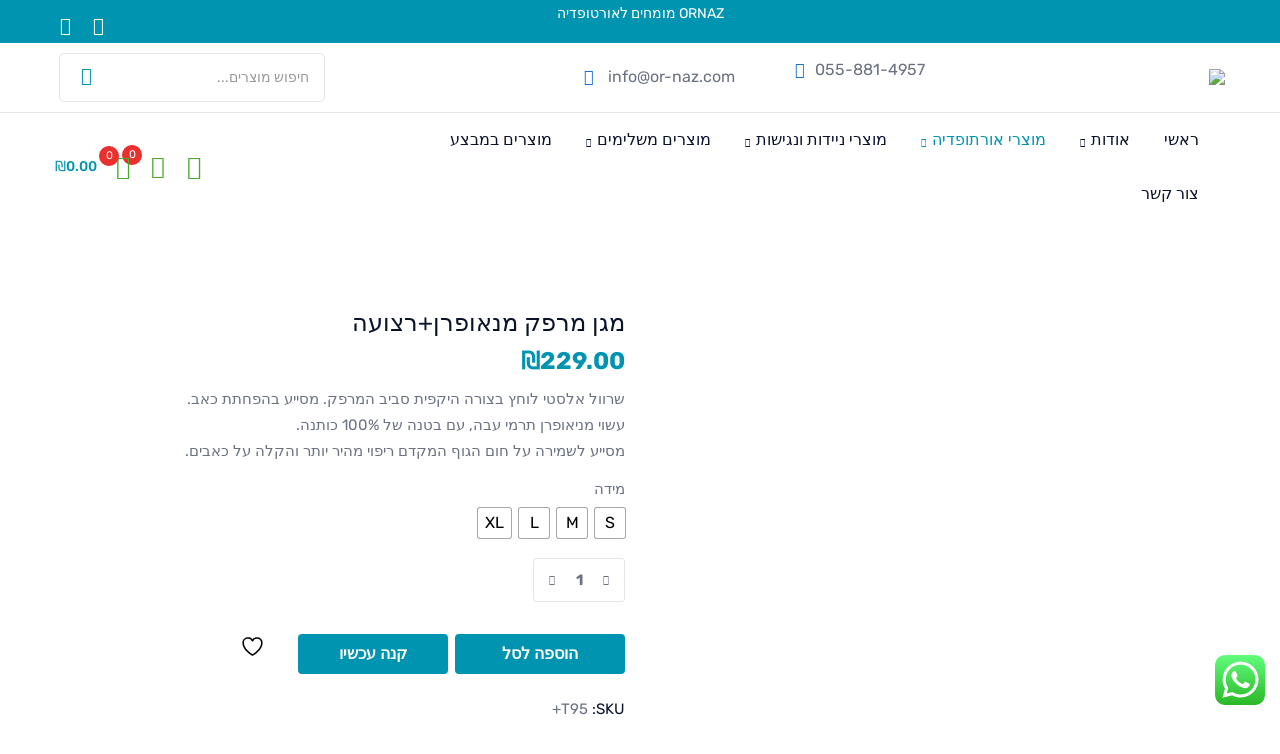

--- FILE ---
content_type: text/html; charset=UTF-8
request_url: https://or-naz.com/product/%D7%9E%D7%92%D7%9F-%D7%9E%D7%A8%D7%A4%D7%A7-%D7%9E%D7%A0%D7%90%D7%95%D7%A4%D7%A8%D7%9F%D7%A8%D7%A6%D7%95%D7%A2%D7%94/
body_size: 36884
content:
<!DOCTYPE html>
<html dir="rtl" lang="he-IL" class="no-js">
<head>
	<meta charset="UTF-8" />
	<meta name="viewport" content="width=device-width, initial-scale=1" />
	<link rel="profile" href="//gmpg.org/xfn/11" />
					<script>document.documentElement.className = document.documentElement.className + ' yes-js js_active js'</script>
			<meta name='robots' content='index, follow, max-image-preview:large, max-snippet:-1, max-video-preview:-1' />

<!-- Google Tag Manager by PYS -->
<script data-cfasync="false" data-pagespeed-no-defer>
	var pys_datalayer_name = "dataLayer";
	window.dataLayer = window.dataLayer || [];</script> 
<!-- End Google Tag Manager by PYS -->
	<!-- This site is optimized with the Yoast SEO plugin v24.1 - https://yoast.com/wordpress/plugins/seo/ -->
	<title>מגן מרפק מנאופרן+רצועה - OR NAZ</title>
	<meta name="description" content="מגן מרפק עשוי מנאופרן לוחץ בצורה היקפית סביב המרפק. מסייע בהפחתת כאב. מסייע בשמירה על חום הגוף המקדם ריפוי מהיר יותר והקלה על כאבים." />
	<link rel="canonical" href="https://or-naz.com/product/מגן-מרפק-מנאופרןרצועה/" />
	<meta property="og:locale" content="he_IL" />
	<meta property="og:type" content="article" />
	<meta property="og:title" content="מגן מרפק מנאופרן+רצועה - OR NAZ" />
	<meta property="og:description" content="מגן מרפק עשוי מנאופרן לוחץ בצורה היקפית סביב המרפק. מסייע בהפחתת כאב. מסייע בשמירה על חום הגוף המקדם ריפוי מהיר יותר והקלה על כאבים." />
	<meta property="og:url" content="https://or-naz.com/product/מגן-מרפק-מנאופרןרצועה/" />
	<meta property="og:site_name" content="OR NAZ" />
	<meta property="article:modified_time" content="2021-11-01T10:54:46+00:00" />
	<meta property="og:image" content="https://or-naz.com/wp-content/uploads/2021/03/T95.jpg" />
	<meta property="og:image:width" content="600" />
	<meta property="og:image:height" content="600" />
	<meta property="og:image:type" content="image/jpeg" />
	<meta name="twitter:card" content="summary_large_image" />
	<meta name="twitter:label1" content="זמן קריאה מוערך" />
	<meta name="twitter:data1" content="דקה1" />
	<script type="application/ld+json" class="yoast-schema-graph">{"@context":"https://schema.org","@graph":[{"@type":"WebPage","@id":"https://or-naz.com/product/%d7%9e%d7%92%d7%9f-%d7%9e%d7%a8%d7%a4%d7%a7-%d7%9e%d7%a0%d7%90%d7%95%d7%a4%d7%a8%d7%9f%d7%a8%d7%a6%d7%95%d7%a2%d7%94/","url":"https://or-naz.com/product/%d7%9e%d7%92%d7%9f-%d7%9e%d7%a8%d7%a4%d7%a7-%d7%9e%d7%a0%d7%90%d7%95%d7%a4%d7%a8%d7%9f%d7%a8%d7%a6%d7%95%d7%a2%d7%94/","name":"מגן מרפק מנאופרן+רצועה - OR NAZ","isPartOf":{"@id":"https://or-naz.com/#website"},"primaryImageOfPage":{"@id":"https://or-naz.com/product/%d7%9e%d7%92%d7%9f-%d7%9e%d7%a8%d7%a4%d7%a7-%d7%9e%d7%a0%d7%90%d7%95%d7%a4%d7%a8%d7%9f%d7%a8%d7%a6%d7%95%d7%a2%d7%94/#primaryimage"},"image":{"@id":"https://or-naz.com/product/%d7%9e%d7%92%d7%9f-%d7%9e%d7%a8%d7%a4%d7%a7-%d7%9e%d7%a0%d7%90%d7%95%d7%a4%d7%a8%d7%9f%d7%a8%d7%a6%d7%95%d7%a2%d7%94/#primaryimage"},"thumbnailUrl":"https://or-naz.com/wp-content/uploads/2021/03/T95.jpg","datePublished":"2021-03-11T16:08:08+00:00","dateModified":"2021-11-01T10:54:46+00:00","description":"מגן מרפק עשוי מנאופרן לוחץ בצורה היקפית סביב המרפק. מסייע בהפחתת כאב. מסייע בשמירה על חום הגוף המקדם ריפוי מהיר יותר והקלה על כאבים.","breadcrumb":{"@id":"https://or-naz.com/product/%d7%9e%d7%92%d7%9f-%d7%9e%d7%a8%d7%a4%d7%a7-%d7%9e%d7%a0%d7%90%d7%95%d7%a4%d7%a8%d7%9f%d7%a8%d7%a6%d7%95%d7%a2%d7%94/#breadcrumb"},"inLanguage":"he-IL","potentialAction":[{"@type":"ReadAction","target":["https://or-naz.com/product/%d7%9e%d7%92%d7%9f-%d7%9e%d7%a8%d7%a4%d7%a7-%d7%9e%d7%a0%d7%90%d7%95%d7%a4%d7%a8%d7%9f%d7%a8%d7%a6%d7%95%d7%a2%d7%94/"]}]},{"@type":"ImageObject","inLanguage":"he-IL","@id":"https://or-naz.com/product/%d7%9e%d7%92%d7%9f-%d7%9e%d7%a8%d7%a4%d7%a7-%d7%9e%d7%a0%d7%90%d7%95%d7%a4%d7%a8%d7%9f%d7%a8%d7%a6%d7%95%d7%a2%d7%94/#primaryimage","url":"https://or-naz.com/wp-content/uploads/2021/03/T95.jpg","contentUrl":"https://or-naz.com/wp-content/uploads/2021/03/T95.jpg","width":600,"height":600},{"@type":"BreadcrumbList","@id":"https://or-naz.com/product/%d7%9e%d7%92%d7%9f-%d7%9e%d7%a8%d7%a4%d7%a7-%d7%9e%d7%a0%d7%90%d7%95%d7%a4%d7%a8%d7%9f%d7%a8%d7%a6%d7%95%d7%a2%d7%94/#breadcrumb","itemListElement":[{"@type":"ListItem","position":1,"name":"Home","item":"https://or-naz.com/"},{"@type":"ListItem","position":2,"name":"חנות","item":"https://or-naz.com/shop/"},{"@type":"ListItem","position":3,"name":"מגן מרפק מנאופרן+רצועה"}]},{"@type":"WebSite","@id":"https://or-naz.com/#website","url":"https://or-naz.com/","name":"OR NAZ","description":"OR NAZ","potentialAction":[{"@type":"SearchAction","target":{"@type":"EntryPoint","urlTemplate":"https://or-naz.com/?s={search_term_string}"},"query-input":{"@type":"PropertyValueSpecification","valueRequired":true,"valueName":"search_term_string"}}],"inLanguage":"he-IL"}]}</script>
	<!-- / Yoast SEO plugin. -->


<link rel='dns-prefetch' href='//fonts.googleapis.com' />
<link rel="alternate" type="application/rss+xml" title="OR NAZ &laquo; פיד‏" href="https://or-naz.com/feed/" />
<link rel="alternate" type="application/rss+xml" title="OR NAZ &laquo; פיד תגובות‏" href="https://or-naz.com/comments/feed/" />
<link rel="alternate" title="oEmbed (JSON)" type="application/json+oembed" href="https://or-naz.com/wp-json/oembed/1.0/embed?url=https%3A%2F%2For-naz.com%2Fproduct%2F%25d7%259e%25d7%2592%25d7%259f-%25d7%259e%25d7%25a8%25d7%25a4%25d7%25a7-%25d7%259e%25d7%25a0%25d7%2590%25d7%2595%25d7%25a4%25d7%25a8%25d7%259f%25d7%25a8%25d7%25a6%25d7%2595%25d7%25a2%25d7%2594%2F" />
<link rel="alternate" title="oEmbed (XML)" type="text/xml+oembed" href="https://or-naz.com/wp-json/oembed/1.0/embed?url=https%3A%2F%2For-naz.com%2Fproduct%2F%25d7%259e%25d7%2592%25d7%259f-%25d7%259e%25d7%25a8%25d7%25a4%25d7%25a7-%25d7%259e%25d7%25a0%25d7%2590%25d7%2595%25d7%25a4%25d7%25a8%25d7%259f%25d7%25a8%25d7%25a6%25d7%2595%25d7%25a2%25d7%2594%2F&#038;format=xml" />

<link data-optimized="2" rel="stylesheet" href="https://or-naz.com/wp-content/litespeed/css/cf7738db65c951d8feb978d2b27ddd34.css?ver=a31fb" />
































































<link rel="preconnect" href="https://fonts.gstatic.com/" crossorigin><script type="text/template" id="tmpl-variation-template">
	<div class="woocommerce-variation-description">{{{ data.variation.variation_description }}}</div>
	<div class="woocommerce-variation-price">{{{ data.variation.price_html }}}</div>
	<div class="woocommerce-variation-availability">{{{ data.variation.availability_html }}}</div>
</script>
<script type="text/template" id="tmpl-unavailable-variation-template">
	<p role="alert">מוצר זה אינו זמין כרגע. נא לבחור שילוב אחר.</p>
</script>
<script type="text/javascript" src="https://or-naz.com/wp-includes/js/jquery/jquery.min.js?ver=3.7.1" id="jquery-core-js"></script>
<script type="text/javascript" src="https://or-naz.com/wp-includes/js/jquery/jquery-migrate.min.js?ver=3.4.1" id="jquery-migrate-js"></script>
<script type="text/javascript" id="woof-husky-js-extra">
/* <![CDATA[ */
var woof_husky_txt = {"ajax_url":"https://or-naz.com/wp-admin/admin-ajax.php","plugin_uri":"https://or-naz.com/wp-content/plugins/woocommerce-products-filter/ext/by_text/","loader":"https://or-naz.com/wp-content/plugins/woocommerce-products-filter/ext/by_text/assets/img/ajax-loader.gif","not_found":"Nothing found!","prev":"Prev","next":"Next","site_link":"https://or-naz.com","default_data":{"placeholder":"","behavior":"title","search_by_full_word":0,"autocomplete":1,"how_to_open_links":0,"taxonomy_compatibility":0,"sku_compatibility":0,"custom_fields":"","search_desc_variant":0,"view_text_length":10,"min_symbols":3,"max_posts":10,"image":"","notes_for_customer":"","template":"default","max_open_height":300,"page":0}};
//# sourceURL=woof-husky-js-extra
/* ]]> */
</script>
<script type="text/javascript" src="https://or-naz.com/wp-content/plugins/woocommerce-products-filter/ext/by_text/assets/js/husky.js?ver=1.3.6.4" id="woof-husky-js"></script>
<script type="text/javascript" src="https://or-naz.com/wp-content/plugins/revslider/public/assets/js/rbtools.min.js?ver=6.3.6" id="tp-tools-js"></script>
<script type="text/javascript" src="https://or-naz.com/wp-content/plugins/revslider/public/assets/js/rs6.min.js?ver=6.3.6" id="revmin-js"></script>
<script type="text/javascript" src="https://or-naz.com/wp-content/plugins/woocommerce/assets/js/jquery-blockui/jquery.blockUI.min.js?ver=2.7.0-wc.9.5.3" id="jquery-blockui-js" data-wp-strategy="defer"></script>
<script type="text/javascript" id="wc-add-to-cart-js-extra">
/* <![CDATA[ */
var wc_add_to_cart_params = {"ajax_url":"/wp-admin/admin-ajax.php","wc_ajax_url":"/?wc-ajax=%%endpoint%%","i18n_view_cart":"\u05de\u05e2\u05d1\u05e8 \u05dc\u05e1\u05dc \u05d4\u05e7\u05e0\u05d9\u05d5\u05ea","cart_url":"https://or-naz.com/cart/","is_cart":"","cart_redirect_after_add":"no"};
//# sourceURL=wc-add-to-cart-js-extra
/* ]]> */
</script>
<script type="text/javascript" src="https://or-naz.com/wp-content/plugins/woocommerce/assets/js/frontend/add-to-cart.min.js?ver=9.5.3" id="wc-add-to-cart-js" defer="defer" data-wp-strategy="defer"></script>
<script type="text/javascript" src="https://or-naz.com/wp-content/plugins/woocommerce/assets/js/zoom/jquery.zoom.min.js?ver=1.7.21-wc.9.5.3" id="zoom-js" defer="defer" data-wp-strategy="defer"></script>
<script type="text/javascript" src="https://or-naz.com/wp-content/plugins/woocommerce/assets/js/flexslider/jquery.flexslider.min.js?ver=2.7.2-wc.9.5.3" id="flexslider-js" defer="defer" data-wp-strategy="defer"></script>
<script type="text/javascript" src="https://or-naz.com/wp-content/plugins/woocommerce/assets/js/photoswipe/photoswipe.min.js?ver=4.1.1-wc.9.5.3" id="photoswipe-js" defer="defer" data-wp-strategy="defer"></script>
<script type="text/javascript" src="https://or-naz.com/wp-content/plugins/woocommerce/assets/js/photoswipe/photoswipe-ui-default.min.js?ver=4.1.1-wc.9.5.3" id="photoswipe-ui-default-js" defer="defer" data-wp-strategy="defer"></script>
<script type="text/javascript" id="wc-single-product-js-extra">
/* <![CDATA[ */
var wc_single_product_params = {"i18n_required_rating_text":"\u05d1\u05d7\u05e8 \u05d3\u05d9\u05e8\u05d5\u05d2","i18n_product_gallery_trigger_text":"\u05dc\u05d4\u05e6\u05d9\u05d2 \u05d0\u05ea \u05d2\u05dc\u05e8\u05d9\u05d9\u05ea \u05d4\u05ea\u05de\u05d5\u05e0\u05d5\u05ea \u05e2\u05dc \u05de\u05e1\u05da \u05de\u05dc\u05d0","review_rating_required":"yes","flexslider":{"rtl":true,"animation":"slide","smoothHeight":true,"directionNav":false,"controlNav":"thumbnails","slideshow":false,"animationSpeed":500,"animationLoop":false,"allowOneSlide":false},"zoom_enabled":"1","zoom_options":[],"photoswipe_enabled":"1","photoswipe_options":{"shareEl":false,"closeOnScroll":false,"history":false,"hideAnimationDuration":0,"showAnimationDuration":0},"flexslider_enabled":"1"};
//# sourceURL=wc-single-product-js-extra
/* ]]> */
</script>
<script type="text/javascript" src="https://or-naz.com/wp-content/plugins/woocommerce/assets/js/frontend/single-product.min.js?ver=9.5.3" id="wc-single-product-js" defer="defer" data-wp-strategy="defer"></script>
<script type="text/javascript" src="https://or-naz.com/wp-content/plugins/woocommerce/assets/js/js-cookie/js.cookie.min.js?ver=2.1.4-wc.9.5.3" id="js-cookie-js" defer="defer" data-wp-strategy="defer"></script>
<script type="text/javascript" id="woocommerce-js-extra">
/* <![CDATA[ */
var woocommerce_params = {"ajax_url":"/wp-admin/admin-ajax.php","wc_ajax_url":"/?wc-ajax=%%endpoint%%"};
//# sourceURL=woocommerce-js-extra
/* ]]> */
</script>
<script type="text/javascript" src="https://or-naz.com/wp-content/plugins/woocommerce/assets/js/frontend/woocommerce.min.js?ver=9.5.3" id="woocommerce-js" defer="defer" data-wp-strategy="defer"></script>
<script type="text/javascript" src="https://or-naz.com/wp-includes/js/underscore.min.js?ver=1.13.7" id="underscore-js"></script>
<script type="text/javascript" id="wp-util-js-extra">
/* <![CDATA[ */
var _wpUtilSettings = {"ajax":{"url":"/wp-admin/admin-ajax.php"}};
//# sourceURL=wp-util-js-extra
/* ]]> */
</script>
<script type="text/javascript" src="https://or-naz.com/wp-includes/js/wp-util.min.js?ver=6.9" id="wp-util-js"></script>
<script type="text/javascript" src="https://or-naz.com/wp-content/plugins/elementor/assets/lib/font-awesome/js/v4-shims.min.js?ver=3.19.1" id="font-awesome-4-shim-js"></script>
<script type="text/javascript" id="wc-add-to-cart-variation-js-extra">
/* <![CDATA[ */
var wc_add_to_cart_variation_params = {"wc_ajax_url":"/?wc-ajax=%%endpoint%%","i18n_no_matching_variations_text":"\u05dc\u05d0 \u05e0\u05de\u05e6\u05d0\u05d5 \u05de\u05d5\u05e6\u05e8\u05d9\u05dd \u05d4\u05e2\u05d5\u05e0\u05d9\u05dd \u05e2\u05dc \u05d4\u05d1\u05d7\u05d9\u05e8\u05d4 \u05e9\u05dc\u05da. \u05e0\u05d0 \u05dc\u05d1\u05d7\u05d5\u05e8 \u05e7\u05d5\u05de\u05d1\u05d9\u05e0\u05e6\u05d9\u05d4 \u05d0\u05d7\u05e8\u05ea.","i18n_make_a_selection_text":"\u05d1\u05d7\u05e8 \u05d0\u05ea \u05d0\u05e4\u05e9\u05e8\u05d5\u05ea \u05d4\u05de\u05d5\u05e6\u05e8 \u05d4\u05de\u05ea\u05d0\u05d9\u05de\u05d4 \u05dc\u05e4\u05e0\u05d9 \u05d4\u05d4\u05d5\u05e1\u05e4\u05d4 \u05dc\u05e1\u05dc \u05d4\u05e7\u05e0\u05d9\u05d5\u05ea","i18n_unavailable_text":"\u05de\u05d5\u05e6\u05e8 \u05d6\u05d4 \u05d0\u05d9\u05e0\u05d5 \u05d6\u05de\u05d9\u05df \u05db\u05e8\u05d2\u05e2. \u05e0\u05d0 \u05dc\u05d1\u05d7\u05d5\u05e8 \u05e9\u05d9\u05dc\u05d5\u05d1 \u05d0\u05d7\u05e8.","i18n_reset_alert_text":"\u05d4\u05d1\u05d7\u05d9\u05e8\u05d4 \u05e9\u05dc\u05da \u05d0\u05d5\u05e4\u05e1\u05d4. \u05d9\u05e9 \u05dc\u05d1\u05d7\u05d5\u05e8 \u05d0\u05ea \u05d0\u05e4\u05e9\u05e8\u05d5\u05d9\u05d5\u05ea \u05d4\u05de\u05d5\u05e6\u05e8 \u05d4\u05de\u05ea\u05d0\u05d9\u05de\u05d5\u05ea \u05dc\u05e4\u05e0\u05d9 \u05d4\u05d4\u05d5\u05e1\u05e4\u05d4 \u05dc\u05e1\u05dc \u05d4\u05e7\u05e0\u05d9\u05d5\u05ea.","woo_variation_swatches_ajax_variation_threshold_min":"30","woo_variation_swatches_ajax_variation_threshold_max":"100","woo_variation_swatches_total_children":{}};
//# sourceURL=wc-add-to-cart-variation-js-extra
/* ]]> */
</script>
<script type="text/javascript" src="https://or-naz.com/wp-content/plugins/woocommerce/assets/js/frontend/add-to-cart-variation.min.js?ver=9.5.3" id="wc-add-to-cart-variation-js" defer="defer" data-wp-strategy="defer"></script>
<link rel="https://api.w.org/" href="https://or-naz.com/wp-json/" /><link rel="alternate" title="JSON" type="application/json" href="https://or-naz.com/wp-json/wp/v2/product/2634" /><link rel="EditURI" type="application/rsd+xml" title="RSD" href="https://or-naz.com/xmlrpc.php?rsd" />
<meta name="generator" content="WordPress 6.9" />
<meta name="generator" content="WooCommerce 9.5.3" />
<link rel='shortlink' href='https://or-naz.com/?p=2634' />
<meta name="generator" content="Redux 4.5.4" />
		<!-- GA Google Analytics @ https://m0n.co/ga -->
		<script async src="https://www.googletagmanager.com/gtag/js?id=G-1W6ZPFXTYT"></script>
		<script>
			window.dataLayer = window.dataLayer || [];
			function gtag(){dataLayer.push(arguments);}
			gtag('js', new Date());
			gtag('config', 'G-1W6ZPFXTYT');
		</script>

	<!-- HFCM by 99 Robots - Snippet # 1: FACEBOOK PIXEL VER -->
<meta name="facebook-domain-verification" content="279sh6araq3himqod9dtosruqg85wh" />
<!-- /end HFCM by 99 Robots -->
<!-- HFCM by 99 Robots - Snippet # 2: CONSOLE + GA -->
<!-- Google tag (gtag.js) -->
<script async src="https://www.googletagmanager.com/gtag/js?id=G-NEJG17R9V7"></script>
<script>
  window.dataLayer = window.dataLayer || [];
  function gtag(){dataLayer.push(arguments);}
  gtag('js', new Date());

  gtag('config', 'G-NEJG17R9V7');
</script>
<meta name="google-site-verification" content="BsswPFzc-sLnCVHUh94IzgrxJ-McmvARvdwxBiHU9dU" />
<!-- /end HFCM by 99 Robots -->
	<noscript><style>.woocommerce-product-gallery{ opacity: 1 !important; }</style></noscript>
	<meta name="generator" content="Elementor 3.19.1; features: e_optimized_assets_loading, additional_custom_breakpoints, block_editor_assets_optimize, e_image_loading_optimization; settings: css_print_method-external, google_font-enabled, font_display-auto">
<link rel="canonical" href="https://or-naz.com/product/%d7%9e%d7%92%d7%9f-%d7%9e%d7%a8%d7%a4%d7%a7-%d7%9e%d7%a0%d7%90%d7%95%d7%a4%d7%a8%d7%9f%d7%a8%d7%a6%d7%95%d7%a2%d7%94/" />

<meta name="generator" content="Powered by Slider Revolution 6.3.6 - responsive, Mobile-Friendly Slider Plugin for WordPress with comfortable drag and drop interface." />

<script type="text/javascript">function setREVStartSize(e){
			//window.requestAnimationFrame(function() {				 
				window.RSIW = window.RSIW===undefined ? window.innerWidth : window.RSIW;	
				window.RSIH = window.RSIH===undefined ? window.innerHeight : window.RSIH;	
				try {								
					var pw = document.getElementById(e.c).parentNode.offsetWidth,
						newh;
					pw = pw===0 || isNaN(pw) ? window.RSIW : pw;
					e.tabw = e.tabw===undefined ? 0 : parseInt(e.tabw);
					e.thumbw = e.thumbw===undefined ? 0 : parseInt(e.thumbw);
					e.tabh = e.tabh===undefined ? 0 : parseInt(e.tabh);
					e.thumbh = e.thumbh===undefined ? 0 : parseInt(e.thumbh);
					e.tabhide = e.tabhide===undefined ? 0 : parseInt(e.tabhide);
					e.thumbhide = e.thumbhide===undefined ? 0 : parseInt(e.thumbhide);
					e.mh = e.mh===undefined || e.mh=="" || e.mh==="auto" ? 0 : parseInt(e.mh,0);		
					if(e.layout==="fullscreen" || e.l==="fullscreen") 						
						newh = Math.max(e.mh,window.RSIH);					
					else{					
						e.gw = Array.isArray(e.gw) ? e.gw : [e.gw];
						for (var i in e.rl) if (e.gw[i]===undefined || e.gw[i]===0) e.gw[i] = e.gw[i-1];					
						e.gh = e.el===undefined || e.el==="" || (Array.isArray(e.el) && e.el.length==0)? e.gh : e.el;
						e.gh = Array.isArray(e.gh) ? e.gh : [e.gh];
						for (var i in e.rl) if (e.gh[i]===undefined || e.gh[i]===0) e.gh[i] = e.gh[i-1];
											
						var nl = new Array(e.rl.length),
							ix = 0,						
							sl;					
						e.tabw = e.tabhide>=pw ? 0 : e.tabw;
						e.thumbw = e.thumbhide>=pw ? 0 : e.thumbw;
						e.tabh = e.tabhide>=pw ? 0 : e.tabh;
						e.thumbh = e.thumbhide>=pw ? 0 : e.thumbh;					
						for (var i in e.rl) nl[i] = e.rl[i]<window.RSIW ? 0 : e.rl[i];
						sl = nl[0];									
						for (var i in nl) if (sl>nl[i] && nl[i]>0) { sl = nl[i]; ix=i;}															
						var m = pw>(e.gw[ix]+e.tabw+e.thumbw) ? 1 : (pw-(e.tabw+e.thumbw)) / (e.gw[ix]);					
						newh =  (e.gh[ix] * m) + (e.tabh + e.thumbh);
					}				
					if(window.rs_init_css===undefined) window.rs_init_css = document.head.appendChild(document.createElement("style"));					
					document.getElementById(e.c).height = newh+"px";
					window.rs_init_css.innerHTML += "#"+e.c+"_wrapper { height: "+newh+"px }";				
				} catch(e){
					console.log("Failure at Presize of Slider:" + e)
				}					   
			//});
		  };</script>








</head>
<body class="rtl wp-singular product-template-default single single-product postid-2634 wp-theme-diza wp-child-theme-diza-child theme-diza woocommerce woocommerce-page woocommerce-no-js woo-variation-swatches wvs-behavior-blur wvs-theme-diza-child wvs-show-label wvs-tooltip tbay-body-loader skin-protective tbay-wc-gallery-lightbox tbay-show-cart-mobile tbay-body-mobile-product-two  tbay-hide-variation-selector tbay-show-quantity-mobile elementor-default elementor-kit-1 woocommerce tbay-variation-free ajax_cart_popup header-mobile-center">
					<div class="tbay-page-loader">
					    <div class="tbay-loader tbay-loader-three">
					    	<span></span>
					    	<span></span>
					    	<span></span>
					    	<span></span>
					    	<span></span>
					    </div>
					</div>
	    			<div id="wrapper-container" class="wrapper-container">
 
	  
<div id="tbay-mobile-smartmenu" data-enableeffects="" data-counters="" data-title="תפריט" class="tbay-mmenu d-xl-none"> 

    
    <div class="tbay-offcanvas-body">

        <nav id="tbay-mobile-menu-navbar" class="menu navbar navbar-offcanvas navbar-static">
            <div id="main-mobile-menu-mmenu" class="menu-%d7%a7%d7%98%d7%92%d7%95%d7%a8%d7%99%d7%95%d7%aa-%d7%9e%d7%95%d7%a6%d7%a8%d7%99%d7%9d-container"><ul id="main-mobile-menu-mmenu-wrapper" class="menu" data-id="קטגוריות-מוצרים"><li id="menu-item-1996" class="menu-item menu-item-type-post_type menu-item-object-page menu-item-home"><a class="elementor-item" href="https://or-naz.com/">ראשי</a></li>
<li id="menu-item-1997" class="menu-item menu-item-type-post_type menu-item-object-page menu-item-has-children"><a class="elementor-item" href="https://or-naz.com/about-us/">אודות</a>
<ul class="sub-menu">
	<li id="menu-item-2363" class="menu-item menu-item-type-post_type menu-item-object-page"><a class="elementor-item" href="https://or-naz.com/faqs/">שאלות ותשובות</a></li>
</ul>
</li>
<li id="menu-item-1980" class="menu-item menu-item-type-taxonomy menu-item-object-product_cat current-product-ancestor current-menu-parent current-product-parent menu-item-has-children"><a class="elementor-item" href="https://or-naz.com/product-category/%d7%9e%d7%95%d7%a6%d7%a8%d7%99-%d7%90%d7%95%d7%a8%d7%aa%d7%95%d7%a4%d7%93%d7%99%d7%94-%d7%91%d7%9e%d7%a9%d7%9c%d7%95%d7%97-%d7%a2%d7%93-%d7%94%d7%91%d7%99%d7%aa/">מוצרי אורתופדיה</a>
<ul class="sub-menu">
	<li id="menu-item-4719" class="menu-item menu-item-type-custom menu-item-object-custom"><a class="elementor-item" href="https://or-naz.com/product-category/%d7%9e%d7%93%d7%a8%d7%a1%d7%99%d7%9d-%d7%95%d7%a8%d7%a4%d7%99%d7%93%d7%95%d7%aa-%d7%9c%d7%a0%d7%a2%d7%9c%d7%99%d7%99%d7%9d/">מדרסים ורפידות לנעליים</a></li>
	<li id="menu-item-4720" class="menu-item menu-item-type-custom menu-item-object-custom"><a class="elementor-item" href="https://or-naz.com/product-category/%d7%9e%d7%95%d7%a6%d7%a8%d7%99-%d7%90%d7%95%d7%a8%d7%aa%d7%95%d7%a4%d7%93%d7%99%d7%94-%d7%91%d7%9e%d7%a9%d7%9c%d7%95%d7%97-%d7%a2%d7%93-%d7%94%d7%91%d7%99%d7%aa/%d7%a9%d7%a8%d7%95%d7%95%d7%9c%d7%99-%d7%9c%d7%97%d7%a5/">שרוולי לחץ</a></li>
	<li id="menu-item-4721" class="menu-item menu-item-type-custom menu-item-object-custom"><a class="elementor-item" href="https://or-naz.com/product-category/%d7%9e%d7%95%d7%a6%d7%a8%d7%99-%d7%90%d7%95%d7%a8%d7%aa%d7%95%d7%a4%d7%93%d7%99%d7%94-%d7%91%d7%9e%d7%a9%d7%9c%d7%95%d7%97-%d7%a2%d7%93-%d7%94%d7%91%d7%99%d7%aa/%d7%a7%d7%a8%d7%a1%d7%95%d7%9c%d7%99%d7%aa/">מגן ותומך קרסול (קרסולית)</a></li>
	<li id="menu-item-4722" class="menu-item menu-item-type-custom menu-item-object-custom"><a class="elementor-item" href="https://or-naz.com/product-category/%d7%9e%d7%95%d7%a6%d7%a8%d7%99-%d7%90%d7%95%d7%a8%d7%aa%d7%95%d7%a4%d7%93%d7%99%d7%94-%d7%91%d7%9e%d7%a9%d7%9c%d7%95%d7%97-%d7%a2%d7%93-%d7%94%d7%91%d7%99%d7%aa/%d7%9e%d7%92%d7%9f-%d7%95%d7%9e%d7%99%d7%99%d7%a6%d7%91-%d7%91%d7%a8%d7%9a/">מגן ומייצב ברך</a></li>
	<li id="menu-item-4723" class="menu-item menu-item-type-custom menu-item-object-custom"><a class="elementor-item" href="https://or-naz.com/product-category/%d7%9e%d7%95%d7%a6%d7%a8%d7%99-%d7%90%d7%95%d7%a8%d7%aa%d7%95%d7%a4%d7%93%d7%99%d7%94-%d7%91%d7%9e%d7%a9%d7%9c%d7%95%d7%97-%d7%a2%d7%93-%d7%94%d7%91%d7%99%d7%aa/%d7%97%d7%92%d7%95%d7%a8%d7%95%d7%aa-%d7%92%d7%91/">חגורות גב</a></li>
	<li id="menu-item-4762" class="menu-item menu-item-type-custom menu-item-object-custom"><a class="elementor-item" href="https://or-naz.com/product-category/%d7%9e%d7%95%d7%a6%d7%a8%d7%99-%d7%90%d7%95%d7%a8%d7%aa%d7%95%d7%a4%d7%93%d7%99%d7%94-%d7%91%d7%9e%d7%a9%d7%9c%d7%95%d7%97-%d7%a2%d7%93-%d7%94%d7%91%d7%99%d7%aa/%d7%97%d7%92%d7%95%d7%a8%d7%aa-%d7%91%d7%98%d7%9f-%d7%95%d7%97%d7%96%d7%94/">חגורות בטן וחזה</a></li>
	<li id="menu-item-4724" class="menu-item menu-item-type-custom menu-item-object-custom"><a class="elementor-item" href="https://or-naz.com/product-category/%d7%9e%d7%95%d7%a6%d7%a8%d7%99-%d7%90%d7%95%d7%a8%d7%aa%d7%95%d7%a4%d7%93%d7%99%d7%94-%d7%91%d7%9e%d7%a9%d7%9c%d7%95%d7%97-%d7%a2%d7%93-%d7%94%d7%91%d7%99%d7%aa/%d7%97%d7%92%d7%95%d7%a8%d7%95%d7%aa-%d7%94%d7%a8%d7%99%d7%95%d7%9f/">חגורות הריון</a></li>
	<li id="menu-item-4745" class="menu-item menu-item-type-custom menu-item-object-custom"><a class="elementor-item" href="https://or-naz.com/product-category/%d7%9e%d7%95%d7%a6%d7%a8%d7%99-%d7%90%d7%95%d7%a8%d7%aa%d7%95%d7%a4%d7%93%d7%99%d7%94-%d7%91%d7%9e%d7%a9%d7%9c%d7%95%d7%97-%d7%a2%d7%93-%d7%94%d7%91%d7%99%d7%aa/%d7%9e%d7%99%d7%99%d7%a9%d7%a8-%d7%9b%d7%aa%d7%a4%d7%99%d7%99%d7%9d/">מיישר כתפיים</a></li>
	<li id="menu-item-4725" class="menu-item menu-item-type-custom menu-item-object-custom"><a class="elementor-item" href="https://or-naz.com/product-category/%d7%90%d7%91%d7%99%d7%96%d7%a8%d7%99%d7%9d-%d7%9c%d7%91%d7%a7%d7%a2/">אביזרים לבקע ושבר</a></li>
	<li id="menu-item-4740" class="menu-item menu-item-type-custom menu-item-object-custom"><a class="elementor-item" href="https://or-naz.com/product-category/%d7%9e%d7%95%d7%a6%d7%a8%d7%99-%d7%90%d7%95%d7%a8%d7%aa%d7%95%d7%a4%d7%93%d7%99%d7%94-%d7%91%d7%9e%d7%a9%d7%9c%d7%95%d7%97-%d7%a2%d7%93-%d7%94%d7%91%d7%99%d7%aa/%d7%90%d7%91%d7%99%d7%96%d7%a8%d7%99%d7%9d-%d7%90%d7%95%d7%a8%d7%98%d7%95%d7%a4%d7%93%d7%99%d7%99%d7%9d-%d7%9c%d7%99%d7%93/">אביזרים אורטופדיים ליד</a></li>
	<li id="menu-item-4741" class="menu-item menu-item-type-custom menu-item-object-custom"><a class="elementor-item" href="https://or-naz.com/product-category/%d7%9e%d7%95%d7%a6%d7%a8%d7%99-%d7%90%d7%95%d7%a8%d7%aa%d7%95%d7%a4%d7%93%d7%99%d7%94-%d7%91%d7%9e%d7%a9%d7%9c%d7%95%d7%97-%d7%a2%d7%93-%d7%94%d7%91%d7%99%d7%aa/%d7%9e%d7%a7%d7%91%d7%a2-%d7%95%d7%9e%d7%a4%d7%a8%d7%99%d7%93-%d7%90%d7%a6%d7%91%d7%a2%d7%95%d7%aa/">מקבע ומפריד אצבעות</a></li>
	<li id="menu-item-4746" class="menu-item menu-item-type-custom menu-item-object-custom"><a class="elementor-item" href="https://or-naz.com/product-category/%d7%9e%d7%95%d7%a6%d7%a8%d7%99-%d7%90%d7%95%d7%a8%d7%aa%d7%95%d7%a4%d7%93%d7%99%d7%94-%d7%91%d7%9e%d7%a9%d7%9c%d7%95%d7%97-%d7%a2%d7%93-%d7%94%d7%91%d7%99%d7%aa/%d7%9e%d7%aa%d7%9c%d7%94-%d7%9c%d7%9b%d7%aa%d7%a3-%d7%95%d7%9c%d7%99%d7%93/">מתלים לכתף וליד</a></li>
	<li id="menu-item-4747" class="menu-item menu-item-type-custom menu-item-object-custom"><a class="elementor-item" href="https://or-naz.com/product-category/%d7%9e%d7%95%d7%a6%d7%a8%d7%99-%d7%90%d7%95%d7%a8%d7%aa%d7%95%d7%a4%d7%93%d7%99%d7%94-%d7%91%d7%9e%d7%a9%d7%9c%d7%95%d7%97-%d7%a2%d7%93-%d7%94%d7%91%d7%99%d7%aa/%d7%9e%d7%95%d7%a6%d7%a8%d7%99-%d7%9b%d7%a3-%d7%a8%d7%92%d7%9c-%d7%91%d7%9e%d7%a9%d7%9c%d7%95%d7%97-%d7%a2%d7%93-%d7%94%d7%91%d7%99%d7%aa/">מוצרים לכף הרגל</a></li>
	<li id="menu-item-4748" class="menu-item menu-item-type-custom menu-item-object-custom"><a class="elementor-item" href="https://or-naz.com/product-category/%d7%9e%d7%95%d7%a6%d7%a8%d7%99-%d7%90%d7%95%d7%a8%d7%aa%d7%95%d7%a4%d7%93%d7%99%d7%94-%d7%91%d7%9e%d7%a9%d7%9c%d7%95%d7%97-%d7%a2%d7%93-%d7%94%d7%91%d7%99%d7%aa/%d7%9e%d7%95%d7%a6%d7%a8%d7%99-%d7%aa%d7%9e%d7%99%d7%9b%d7%94-%d7%9c%d7%92%d7%95%d7%a3/">מוצרי תמיכה לגוף</a></li>
</ul>
</li>
<li id="menu-item-1978" class="menu-item menu-item-type-taxonomy menu-item-object-product_cat menu-item-has-children"><a class="elementor-item" href="https://or-naz.com/product-category/%d7%9e%d7%95%d7%a6%d7%a8%d7%99-%d7%94%d7%9c%d7%99%d7%9b%d7%94-%d7%95%d7%aa%d7%a0%d7%95%d7%a2%d7%94/">מוצרי ניידות ונגישות</a>
<ul class="sub-menu">
	<li id="menu-item-4681" class="menu-item menu-item-type-custom menu-item-object-custom"><a class="elementor-item" href="https://or-naz.com/product-category/%d7%9e%d7%95%d7%a6%d7%a8%d7%99-%d7%94%d7%9c%d7%99%d7%9b%d7%94-%d7%95%d7%aa%d7%a0%d7%95%d7%a2%d7%94/%d7%9e%d7%a7%d7%9c-%d7%94%d7%9c%d7%99%d7%9b%d7%94/">מקל הליכה</a></li>
	<li id="menu-item-4680" class="menu-item menu-item-type-custom menu-item-object-custom"><a class="elementor-item" href="https://or-naz.com/product-category/%d7%9e%d7%95%d7%a6%d7%a8%d7%99-%d7%94%d7%9c%d7%99%d7%9b%d7%94-%d7%95%d7%aa%d7%a0%d7%95%d7%a2%d7%94/%d7%94%d7%9c%d7%99%d7%9b%d7%95%d7%a0%d7%99%d7%9d-%d7%9c%d7%9e%d7%91%d7%95%d7%92%d7%a8%d7%99%d7%9d/">הליכונים למבוגרים</a></li>
	<li id="menu-item-4682" class="menu-item menu-item-type-custom menu-item-object-custom"><a class="elementor-item" href="https://or-naz.com/product-category/%d7%9e%d7%95%d7%a6%d7%a8%d7%99-%d7%94%d7%9c%d7%99%d7%9b%d7%94-%d7%95%d7%aa%d7%a0%d7%95%d7%a2%d7%94/%d7%a7%d7%91%d7%99%d7%99%d7%9d/">קביים</a></li>
	<li id="menu-item-1977" class="menu-item menu-item-type-taxonomy menu-item-object-product_cat"><a class="elementor-item" href="https://or-naz.com/product-category/%d7%9e%d7%95%d7%a6%d7%a8%d7%99-%d7%94%d7%9c%d7%99%d7%9b%d7%94-%d7%95%d7%aa%d7%a0%d7%95%d7%a2%d7%94/%d7%9b%d7%99%d7%a1%d7%90-%d7%92%d7%9c%d7%92%d7%9c%d7%99%d7%9d-%d7%91%d7%a6%d7%a4%d7%95%d7%9f-%d7%91%d7%9e%d7%a9%d7%9c%d7%95%d7%97-%d7%a2%d7%93-%d7%94%d7%91%d7%99%d7%aa/">כיסאות גלגלים</a></li>
	<li id="menu-item-1979" class="menu-item menu-item-type-taxonomy menu-item-object-product_cat"><a class="elementor-item" href="https://or-naz.com/product-category/%d7%a6%d7%99%d7%95%d7%93-%d7%a1%d7%99%d7%a2%d7%95%d7%93%d7%99/">ציוד סיעודי</a></li>
</ul>
</li>
<li id="menu-item-1995" class="menu-item menu-item-type-post_type menu-item-object-page menu-item-has-children current_page_parent"><a class="elementor-item" href="https://or-naz.com/shop/">מוצרים משלימים</a>
<ul class="sub-menu">
	<li id="menu-item-4763" class="menu-item menu-item-type-custom menu-item-object-custom"><a class="elementor-item" href="https://or-naz.com/product-category/%d7%9e%d7%95%d7%a6%d7%a8%d7%99-%d7%90%d7%99%d7%9e%d7%95%d7%9f-%d7%95%d7%a9%d7%99%d7%a7%d7%95%d7%9d/">מוצרי אימון ושיקום</a></li>
	<li id="menu-item-1976" class="menu-item menu-item-type-taxonomy menu-item-object-product_cat"><a class="elementor-item" href="https://or-naz.com/product-category/%d7%90%d7%91%d7%99%d7%96%d7%a8%d7%99-%d7%a0%d7%92%d7%99%d7%a9%d7%95%d7%aa-%d7%9c%d7%90%d7%9e%d7%91%d7%98%d7%99%d7%94-%d7%95%d7%9c%d7%a9%d7%99%d7%a8%d7%95%d7%aa%d7%99%d7%9d/">מוצרי שירותים ואמבטיה</a></li>
	<li id="menu-item-2346" class="menu-item menu-item-type-taxonomy menu-item-object-product_cat menu-item-has-children"><a class="elementor-item" href="https://or-naz.com/product-category/%d7%9e%d7%95%d7%a6%d7%a8%d7%99-%d7%a4%d7%a6%d7%a2%d7%99-%d7%9c%d7%97%d7%a5/">מוצרים לפצעי לחץ</a>
	<ul class="sub-menu">
		<li id="menu-item-4752" class="menu-item menu-item-type-custom menu-item-object-custom"><a class="elementor-item" href="https://or-naz.com/product-category/%d7%9e%d7%96%d7%a8%d7%9f-%d7%9c%d7%a4%d7%a6%d7%a2%d7%99-%d7%9c%d7%97%d7%a5/">מזרנים לפצעי לחץ</a></li>
		<li id="menu-item-4753" class="menu-item menu-item-type-custom menu-item-object-custom"><a class="elementor-item" href="https://or-naz.com/product-category/%d7%9b%d7%a8%d7%99%d7%aa-%d7%9c%d7%a4%d7%a6%d7%a2%d7%99-%d7%9c%d7%97%d7%a5/">כריות לפצעי לחץ</a></li>
	</ul>
</li>
</ul>
</li>
<li id="menu-item-2000" class="menu-item menu-item-type-post_type menu-item-object-page"><a class="elementor-item" href="https://or-naz.com/flash-sale/">מוצרים במבצע</a></li>
<li id="menu-item-2239" class="menu-item menu-item-type-post_type menu-item-object-page"><a class="elementor-item" href="https://or-naz.com/contactus/">צור קשר</a></li>
</ul></div>        </nav>
 

    </div>
</div><div class="topbar-device-mobile d-xl-none clearfix ">

	<div class="active-mobile"><a href="#tbay-mobile-menu-navbar" class="btn btn-sm"><i class="tb-icon tb-icon-menu"></i></a><a href="#page" class="btn btn-sm"><i class="tb-icon tb-icon-cross"></i></a></div><div class="topbar-icon-home"><a href="https://or-naz.com/"><i class="tb-icon tb-icon-home3"></i></a></div><div class="mobile-logo"><a href="https://or-naz.com/"><img fetchpriority="high" src="https://or-naz.com/wp-content/uploads/2021/02/logo-1.png" width="1010" height="357" alt="OR NAZ"></a></div>
        <div class="device-mini_cart top-cart tbay-element-mini-cart">
        	<div class="tbay-dropdown-cart sidebar-right">
	<div class="dropdown-content">
		<div class="widget-header-cart">
			<h3 class="widget-title heading-title">Shopping cart</h3>
			<a href="javascript:;" class="offcanvas-close"><i class="tb-icon tb-icon-cross"></i></a>
		</div>
		<div class="widget_shopping_cart_content">
	    
<div class="mini_cart_content">
	<div class="mini_cart_inner">
		<div class="mcart-border">
							<ul class="cart_empty ">
					<li><span>Your cart is empty</span></li>
					<li class="total"><a class="button wc-continue" href="https://or-naz.com/shop/">Continue Shopping<i class="tb-icon tb-icon-chevron-right"></i></a></li>
				</ul>
			
						<div class="clearfix"></div>
		</div>
	</div>
</div>
		</div>
	</div>
</div>            <div class="tbay-topcart">
				<div id="cart-XoEzC" class="cart-dropdown dropdown">
					<a class="dropdown-toggle mini-cart v2" data-offcanvas="offcanvas-right" data-toggle="dropdown" aria-expanded="true" role="button" aria-haspopup="true" data-delay="0" href="#">
													<i class="tb-icon tb-icon-shopping-cart"></i>
						
													<span class="mini-cart-items">
							   0							</span>
						<span>Cart</span>
					</a>   
					<div class="dropdown-menu"></div>    
				</div>
			</div> 
		</div>

				<div class="top-right-mobile">
						<div class="search-device">
				<a id="search-icon" class="search-icon" href="javascript:;"><i class="tb-icon tb-icon-magnifier"></i></a>
				
	
		<div class="tbay-search-form tbay-search-mobile">
		    <form action="https://or-naz.com/" method="get" data-parents=".topbar-device-mobile" class="searchform diza-ajax-search" data-appendto=".search-results-gJ4E5" data-thumbnail="1" data-price="1" data-minChars="2" data-post-type="product" data-count="5">
			<div class="form-group">
				<div class="input-group">
											<div class="select-category input-group-addon">
							 
							<select  name='product_cat' id='product-cat-gJ4E5' class='dropdown_product_cat'>
	<option value='' selected='selected'>All</option>
	<option class="level-0" value="%d7%9b%d7%9c%d7%9c%d7%99">כללי&nbsp;&nbsp;(206)</option>
	<option class="level-0" value="%d7%9e%d7%95%d7%a6%d7%a8%d7%99-%d7%90%d7%95%d7%a8%d7%aa%d7%95%d7%a4%d7%93%d7%99%d7%94-%d7%91%d7%9e%d7%a9%d7%9c%d7%95%d7%97-%d7%a2%d7%93-%d7%94%d7%91%d7%99%d7%aa">מוצרי אורתופדיה&nbsp;&nbsp;(165)</option>
	<option class="level-1" value="%d7%90%d7%91%d7%99%d7%96%d7%a8%d7%99%d7%9d-%d7%90%d7%95%d7%a8%d7%98%d7%95%d7%a4%d7%93%d7%99%d7%99%d7%9d-%d7%9c%d7%99%d7%93">&nbsp;&nbsp;&nbsp;אביזרים אורטופדיים ליד&nbsp;&nbsp;(18)</option>
	<option class="level-1" value="%d7%90%d7%91%d7%99%d7%96%d7%a8%d7%99%d7%9d-%d7%9c%d7%91%d7%a7%d7%a2">&nbsp;&nbsp;&nbsp;אביזרים לבקע ושבר&nbsp;&nbsp;(8)</option>
	<option class="level-1" value="%d7%97%d7%92%d7%95%d7%a8%d7%aa-%d7%91%d7%98%d7%9f-%d7%95%d7%97%d7%96%d7%94">&nbsp;&nbsp;&nbsp;חגורות בטן וחזה&nbsp;&nbsp;(9)</option>
	<option class="level-1" value="%d7%97%d7%92%d7%95%d7%a8%d7%95%d7%aa-%d7%92%d7%91">&nbsp;&nbsp;&nbsp;חגורות גב&nbsp;&nbsp;(13)</option>
	<option class="level-1" value="%d7%97%d7%92%d7%95%d7%a8%d7%95%d7%aa-%d7%94%d7%a8%d7%99%d7%95%d7%9f">&nbsp;&nbsp;&nbsp;חגורות הריון&nbsp;&nbsp;(4)</option>
	<option class="level-1" value="%d7%9e%d7%92%d7%9f-%d7%95%d7%9e%d7%99%d7%99%d7%a6%d7%91-%d7%91%d7%a8%d7%9a">&nbsp;&nbsp;&nbsp;מגן ומייצב ברך&nbsp;&nbsp;(20)</option>
	<option class="level-1" value="%d7%9e%d7%92%d7%9f-%d7%95%d7%9e%d7%99%d7%99%d7%a6%d7%91-%d7%99%d7%a8%d7%9a">&nbsp;&nbsp;&nbsp;מגן ומייצב ירך&nbsp;&nbsp;(3)</option>
	<option class="level-1" value="%d7%a7%d7%a8%d7%a1%d7%95%d7%9c%d7%99%d7%aa">&nbsp;&nbsp;&nbsp;מגן ותומך קרסול (קרסולית)&nbsp;&nbsp;(12)</option>
	<option class="level-1" value="%d7%9e%d7%93%d7%a8%d7%a1%d7%99%d7%9d-%d7%95%d7%a8%d7%a4%d7%99%d7%93%d7%95%d7%aa-%d7%9c%d7%a0%d7%a2%d7%9c%d7%99%d7%99%d7%9d">&nbsp;&nbsp;&nbsp;מדרסים ורפידות לנעליים&nbsp;&nbsp;(18)</option>
	<option class="level-1" value="%d7%9e%d7%95%d7%a6%d7%a8%d7%99-%d7%9b%d7%a3-%d7%a8%d7%92%d7%9c-%d7%91%d7%9e%d7%a9%d7%9c%d7%95%d7%97-%d7%a2%d7%93-%d7%94%d7%91%d7%99%d7%aa">&nbsp;&nbsp;&nbsp;מוצרי כף רגל&nbsp;&nbsp;(31)</option>
	<option class="level-1" value="%d7%9e%d7%95%d7%a6%d7%a8%d7%99-%d7%aa%d7%9e%d7%99%d7%9b%d7%94-%d7%9c%d7%92%d7%95%d7%a3">&nbsp;&nbsp;&nbsp;מוצרי תמיכה לגוף&nbsp;&nbsp;(20)</option>
	<option class="level-1" value="%d7%9e%d7%99%d7%99%d7%a9%d7%a8-%d7%9b%d7%aa%d7%a4%d7%99%d7%99%d7%9d">&nbsp;&nbsp;&nbsp;מיישר כתפיים&nbsp;&nbsp;(4)</option>
	<option class="level-1" value="%d7%9e%d7%a7%d7%91%d7%a2-%d7%95%d7%9e%d7%a4%d7%a8%d7%99%d7%93-%d7%90%d7%a6%d7%91%d7%a2%d7%95%d7%aa">&nbsp;&nbsp;&nbsp;מקבע ומפריד אצבעות&nbsp;&nbsp;(8)</option>
	<option class="level-1" value="%d7%9e%d7%aa%d7%9c%d7%94-%d7%9c%d7%9b%d7%aa%d7%a3-%d7%95%d7%9c%d7%99%d7%93">&nbsp;&nbsp;&nbsp;מתלה לכתף וליד&nbsp;&nbsp;(3)</option>
	<option class="level-1" value="%d7%a9%d7%a8%d7%95%d7%95%d7%9c%d7%99-%d7%9c%d7%97%d7%a5">&nbsp;&nbsp;&nbsp;שרוולי לחץ&nbsp;&nbsp;(5)</option>
	<option class="level-0" value="%d7%9e%d7%95%d7%a6%d7%a8%d7%99-%d7%90%d7%99%d7%9e%d7%95%d7%9f-%d7%95%d7%a9%d7%99%d7%a7%d7%95%d7%9d">מוצרי אימון ושיקום&nbsp;&nbsp;(4)</option>
	<option class="level-0" value="%d7%9e%d7%95%d7%a6%d7%a8%d7%99-%d7%94%d7%9c%d7%99%d7%9b%d7%94-%d7%95%d7%aa%d7%a0%d7%95%d7%a2%d7%94">מוצרי ניידות ונגישות&nbsp;&nbsp;(30)</option>
	<option class="level-1" value="%d7%94%d7%9c%d7%99%d7%9b%d7%95%d7%a0%d7%99%d7%9d-%d7%9c%d7%9e%d7%91%d7%95%d7%92%d7%a8%d7%99%d7%9d">&nbsp;&nbsp;&nbsp;הליכונים למבוגרים&nbsp;&nbsp;(4)</option>
	<option class="level-1" value="%d7%9b%d7%99%d7%a1%d7%90-%d7%92%d7%9c%d7%92%d7%9c%d7%99%d7%9d-%d7%91%d7%a6%d7%a4%d7%95%d7%9f-%d7%91%d7%9e%d7%a9%d7%9c%d7%95%d7%97-%d7%a2%d7%93-%d7%94%d7%91%d7%99%d7%aa">&nbsp;&nbsp;&nbsp;כיסאות גלגלים&nbsp;&nbsp;(11)</option>
	<option class="level-1" value="%d7%9e%d7%a7%d7%9c-%d7%94%d7%9c%d7%99%d7%9b%d7%94">&nbsp;&nbsp;&nbsp;מקל הליכה&nbsp;&nbsp;(5)</option>
	<option class="level-1" value="%d7%a7%d7%91%d7%99%d7%99%d7%9d">&nbsp;&nbsp;&nbsp;קביים&nbsp;&nbsp;(6)</option>
	<option class="level-0" value="%d7%90%d7%91%d7%99%d7%96%d7%a8%d7%99-%d7%a0%d7%92%d7%99%d7%a9%d7%95%d7%aa-%d7%9c%d7%90%d7%9e%d7%91%d7%98%d7%99%d7%94-%d7%95%d7%9c%d7%a9%d7%99%d7%a8%d7%95%d7%aa%d7%99%d7%9d">מוצרי שירותים ואמבטיה&nbsp;&nbsp;(18)</option>
	<option class="level-0" value="%d7%9e%d7%95%d7%a6%d7%a8%d7%99-%d7%a4%d7%a6%d7%a2%d7%99-%d7%9c%d7%97%d7%a5">מוצרים לטיפול ומניעת פצעי לחץ&nbsp;&nbsp;(6)</option>
	<option class="level-1" value="%d7%9b%d7%a8%d7%99%d7%aa-%d7%9c%d7%a4%d7%a6%d7%a2%d7%99-%d7%9c%d7%97%d7%a5">&nbsp;&nbsp;&nbsp;כרית לפצעי לחץ&nbsp;&nbsp;(2)</option>
	<option class="level-1" value="%d7%9e%d7%96%d7%a8%d7%9f-%d7%9c%d7%a4%d7%a6%d7%a2%d7%99-%d7%9c%d7%97%d7%a5">&nbsp;&nbsp;&nbsp;מזרן לפצעי לחץ&nbsp;&nbsp;(3)</option>
	<option class="level-0" value="%d7%a6%d7%99%d7%95%d7%93-%d7%a1%d7%99%d7%a2%d7%95%d7%93%d7%99">ציוד סיעודי&nbsp;&nbsp;(7)</option>
</select>
							
							
						</div>
					
					<input data-style="right" type="text" placeholder="חפש מוצרים..." name="s" required oninvalid="this.setCustomValidity('Enter at least 2 characters')" oninput="setCustomValidity('')" class="tbay-search form-control input-sm"/>

					<div class="button-group input-group-addon">
                        <button type="submit" class="button-search btn btn-sm>">
                            <i aria-hidden="true" class="tb-icon tb-icon-search"></i>
                        </button>
                        <div class="tbay-preloader"></div>
                    </div>  

					<div class="search-results-wrapper"> 	 
						<div class="diza-search-results search-results-gJ4E5" data-ajaxsearch="1" data-price="1"></div>
					</div>
					<input type="hidden" name="post_type" value="product" class="post_type" />
				</div>
				
			</div>
		</form>

	</div>
	<div id="tbay-search-mobile-close"></div>
			</div>

				</div>
	</div>
<div id="custom-login-wrapper" class="modal fade" role="dialog">

    <div class="modal-dialog">

        <!-- Modal content-->
        <div class="modal-content">
            <button type="button" class="btn-close" data-dismiss="modal"><i class="tb-icon tb-icon-cross2"></i></button>
            <div class="modal-body">

                <ul class="nav nav-tabs">
                    <li><a data-toggle="tab" class="active" href="#tab-customlogin"><i class="tb-icon tb-icon-user d-xl-none"></i>Login</a></li>

                    
                </ul>

                <div class="tab-content clearfix">
                    <div id="tab-customlogin" class="tab-pane fade show active">
                        <form id="custom-login" class="ajax-auth" action="login" method="post">
                            
                            <h3>Enter your username and password to login.</h3>
                            <p class="status"></p>  
                            <input type="hidden" id="security" name="security" value="267078714a" /><input type="hidden" name="_wp_http_referer" value="/product/%D7%9E%D7%92%D7%9F-%D7%9E%D7%A8%D7%A4%D7%A7-%D7%9E%D7%A0%D7%90%D7%95%D7%A4%D7%A8%D7%9F%D7%A8%D7%A6%D7%95%D7%A2%D7%94/" />  
                            <input id="cus-username" type="text" placeholder="Username/ Email" class="required form-control" name="username" autocomplete="username" value="">
                            <input id="cus-password" type="password" placeholder="Password" class="required form-control" name="password" autocomplete="current-password"> 
                            
                            <div class="rememberme-wrapper">
                                <input name="rememberme" type="checkbox" id="cus-rememberme" value="forever">
                                <label for="cus-rememberme">Remember me</label>
                            </div>
                            <a id="pop_forgot" class="text-link" href="https://or-naz.com/my-account/lost-password/">Lost password?</a>
                            <input class="submit_button" type="submit" value="Login">

                            <div class="clear"></div>
                                                    </form>
                    </div>

                                    </div>
            </div>
        </div>
    </div>
</div>
	
<header id="tbay-header" class="tbay_header-template site-header">

		

				<div data-elementor-type="wp-post" data-elementor-id="43" class="elementor elementor-43" data-elementor-post-type="tbay_header">
						<section class="elementor-section elementor-top-section elementor-element elementor-element-dc5909d elementor-section-content-middle elementor-section-boxed elementor-section-height-default elementor-section-height-default" data-id="dc5909d" data-element_type="section" data-settings="{&quot;background_background&quot;:&quot;classic&quot;}">
						<div class="elementor-container elementor-column-gap-default">
					<div class="elementor-column elementor-col-33 elementor-top-column elementor-element elementor-element-7783309" data-id="7783309" data-element_type="column">
			<div class="elementor-widget-wrap">
							</div>
		</div>
				<div class="elementor-column elementor-col-33 elementor-top-column elementor-element elementor-element-fdabc4a" data-id="fdabc4a" data-element_type="column">
			<div class="elementor-widget-wrap elementor-element-populated">
						<div class="elementor-element elementor-element-a466e6e elementor-widget elementor-widget-text-editor" data-id="a466e6e" data-element_type="widget" data-widget_type="text-editor.default">
				<div class="elementor-widget-container">
							<p style="text-align: center;">ORNAZ מומחים לאורטופדיה </p>						</div>
				</div>
					</div>
		</div>
				<div class="elementor-column elementor-col-33 elementor-top-column elementor-element elementor-element-be5c9a6" data-id="be5c9a6" data-element_type="column">
			<div class="elementor-widget-wrap elementor-element-populated">
						<div class="elementor-element elementor-element-4e932d1 e-grid-align-left elementor-shape-rounded elementor-grid-0 elementor-widget elementor-widget-social-icons" data-id="4e932d1" data-element_type="widget" data-widget_type="social-icons.default">
				<div class="elementor-widget-container">
					<div class="elementor-social-icons-wrapper elementor-grid">
							<span class="elementor-grid-item">
					<a class="elementor-icon elementor-social-icon elementor-social-icon-facebook elementor-repeater-item-ca3f9a4" href="https://www.facebook.com/OrNaz-%D7%9E%D7%95%D7%A6%D7%A8%D7%99-%D7%90%D7%95%D7%A8%D7%98%D7%95%D7%A4%D7%93%D7%99%D7%94-104042361720207" target="_blank">
						<span class="elementor-screen-only">Facebook</span>
						<i class="fab fa-facebook"></i>					</a>
				</span>
							<span class="elementor-grid-item">
					<a class="elementor-icon elementor-social-icon elementor-social-icon-zmdi-instagram elementor-repeater-item-4546091" href="https://www.instagram.com/thembayteam/" target="_blank">
						<span class="elementor-screen-only">Zmdi-instagram</span>
						<i class="zmdi zmdi-instagram"></i>					</a>
				</span>
					</div>
				</div>
				</div>
					</div>
		</div>
					</div>
		</section>
				<section class="elementor-section elementor-top-section elementor-element elementor-element-64c5f2f elementor-section-content-middle elementor-section-boxed elementor-section-height-default elementor-section-height-default" data-id="64c5f2f" data-element_type="section">
						<div class="elementor-container elementor-column-gap-default">
					<div class="elementor-column elementor-col-33 elementor-top-column elementor-element elementor-element-cdd592b" data-id="cdd592b" data-element_type="column">
			<div class="elementor-widget-wrap elementor-element-populated">
						<div class="elementor-element elementor-element-44e5365 elementor-widget elementor-widget-diza-site-logo elementor-widget-tbay-base" data-id="44e5365" data-element_type="widget" data-widget_type="diza-site-logo.default">
				<div class="elementor-widget-container">
			
<div class="tbay-element tbay-element-site-logo">

    <div class="header-logo">
        
            <a href="https://or-naz.com">
                <img src="https://or-naz.com/wp-content/uploads/2021/02/logo-1.png" class="header-logo-img">
            </a>
 
            </div>

</div>		</div>
				</div>
					</div>
		</div>
				<div class="elementor-column elementor-col-33 elementor-top-column elementor-element elementor-element-bc54d82" data-id="bc54d82" data-element_type="column">
			<div class="elementor-widget-wrap elementor-element-populated">
						<section class="elementor-section elementor-inner-section elementor-element elementor-element-3cf467e elementor-section-content-middle elementor-section-boxed elementor-section-height-default elementor-section-height-default" data-id="3cf467e" data-element_type="section">
						<div class="elementor-container elementor-column-gap-no">
					<div class="elementor-column elementor-col-33 elementor-inner-column elementor-element elementor-element-e3189b3" data-id="e3189b3" data-element_type="column">
			<div class="elementor-widget-wrap elementor-element-populated">
						<div class="elementor-element elementor-element-ce58257 elementor-widget elementor-widget-text-editor" data-id="ce58257" data-element_type="widget" data-widget_type="text-editor.default">
				<div class="elementor-widget-container">
							<p><i class="tb-icon tb-icon-telephone" style="color: #1c6cce; margin-right: 10px;"></i><a href="tel:0558814957">055-881-4957</a></p>						</div>
				</div>
					</div>
		</div>
				<div class="elementor-column elementor-col-33 elementor-inner-column elementor-element elementor-element-8aee772" data-id="8aee772" data-element_type="column">
			<div class="elementor-widget-wrap elementor-element-populated">
						<div class="elementor-element elementor-element-1bb41bc elementor-widget elementor-widget-text-editor" data-id="1bb41bc" data-element_type="widget" data-widget_type="text-editor.default">
				<div class="elementor-widget-container">
							<i class="tb-icon tb-icon-email" style="color: #1c6cce; margin-right: 10px;"></i> <a href="/cdn-cgi/l/email-protection#6801060e0728071a45060912460b0705"><span class="__cf_email__" data-cfemail="355c5b535a755a47185b544f1b565a58">[email&#160;protected]</span></a>						</div>
				</div>
					</div>
		</div>
				<div class="elementor-column elementor-col-33 elementor-inner-column elementor-element elementor-element-fa5bd24 elementor-hidden-desktop elementor-hidden-tablet elementor-hidden-phone" data-id="fa5bd24" data-element_type="column">
			<div class="elementor-widget-wrap elementor-element-populated">
						<div class="elementor-element elementor-element-9b13257 elementor-widget elementor-widget-text-editor" data-id="9b13257" data-element_type="widget" data-widget_type="text-editor.default">
				<div class="elementor-widget-container">
							<i class="tb-icon tb-icon-location" style="color: #1c6cce; margin-right: 10px;"></i><a target="_blank" rel="noopener">נצרת רח&#8217; פאולוס השישי</a>						</div>
				</div>
					</div>
		</div>
					</div>
		</section>
					</div>
		</div>
				<div class="elementor-column elementor-col-33 elementor-top-column elementor-element elementor-element-883ea3f" data-id="883ea3f" data-element_type="column">
			<div class="elementor-widget-wrap elementor-element-populated">
						<div class="elementor-element elementor-element-f3a96eb elementor-widget elementor-widget-tbay-search-form" data-id="f3a96eb" data-element_type="widget" data-widget_type="tbay-search-form.default">
				<div class="elementor-widget-container">
			        <div class="tbay-element tbay-element-search-form">
                        <div class="tbay-search-form">
                <form action="https://or-naz.com/" method="get" class="diza-ajax-search searchform" data-thumbnail="1" data-appendto=".search-results-CTrqW" data-price="1" data-minChars="2" data-post-type="product" data-count="5" >
                    <div class="form-group">
                        <div class="input-group">
                                                            <input data-style="right" type="text" placeholder="חיפוש מוצרים..." name="s" required oninvalid="this.setCustomValidity('Enter at least 2 characters')" oninput="setCustomValidity('')" class="tbay-search form-control input-sm"/>

                                <div class="search-results-wrapper">
                                    <div class="diza-search-results search-results-CTrqW" ></div>
                                </div>
                                <div class="button-group input-group-addon">
                                    <button type="submit" class="button-search btn btn-sm>">
                                        <i aria-hidden="true" class="tb-icon tb-icon-search"></i>                                                                            </button>
                                    <div class="tbay-preloader"></div>
                                </div>

                                <input type="hidden" name="post_type" value="product" class="post_type" />
                        </div>
                        
                    </div>
                </form>
            </div>
                </div>
    		</div>
				</div>
					</div>
		</div>
					</div>
		</section>
				<section class="elementor-section elementor-top-section elementor-element elementor-element-7ba4086 elementor-section-content-middle elementor-section-boxed elementor-section-height-default elementor-section-height-default" data-id="7ba4086" data-element_type="section">
						<div class="elementor-container elementor-column-gap-default">
					<div class="elementor-column elementor-col-50 elementor-top-column elementor-element elementor-element-6fd90bd" data-id="6fd90bd" data-element_type="column">
			<div class="elementor-widget-wrap elementor-element-populated">
						<div class="elementor-element elementor-element-d142bd5 elementor-widget elementor-widget-tbay-nav-menu" data-id="d142bd5" data-element_type="widget" data-settings="{&quot;layout&quot;:&quot;horizontal&quot;}" data-widget_type="tbay-nav-menu.default">
				<div class="elementor-widget-container">
			<div class="tbay-element tbay-element-nav-menu" data-wrapper="{&quot;layout&quot;:&quot;horizontal&quot;,&quot;type_menu&quot;:&quot;none&quot;}">
		
	
					<nav class="tbay-nav-menu-d142bd5 elementor-nav-menu--main elementor-nav-menu__container elementor-nav-menu--layout-horizontal tbay-horizontal" data-id="קטגוריות-מוצרים">
			<ul id="menu-1-yCsDO" class="elementor-nav-menu menu nav navbar-nav megamenu flex-row" data-id="קטגוריות-מוצרים"><li class="menu-item menu-item-type-post_type menu-item-object-page menu-item-home menu-item-1996 level-0 aligned-"><a class="elementor-item" href="https://or-naz.com/">ראשי</a></li>
<li class="menu-item menu-item-type-post_type menu-item-object-page menu-item-has-children dropdown menu-item-1997 level-0 aligned-"><a class="elementor-item" href="https://or-naz.com/about-us/">אודות <b class="caret"></b></a>
<ul class="dropdown-menu" >
	<li class="menu-item menu-item-type-post_type menu-item-object-page menu-item-2363 level-1 aligned-"><a class="elementor-item" href="https://or-naz.com/faqs/">שאלות ותשובות</a></li>
</ul>
</li>
<li class="menu-item menu-item-type-taxonomy menu-item-object-product_cat current-product-ancestor current-menu-parent current-product-parent menu-item-has-children dropdown active menu-item-1980 level-0 aligned-"><a class="elementor-item" href="https://or-naz.com/product-category/%d7%9e%d7%95%d7%a6%d7%a8%d7%99-%d7%90%d7%95%d7%a8%d7%aa%d7%95%d7%a4%d7%93%d7%99%d7%94-%d7%91%d7%9e%d7%a9%d7%9c%d7%95%d7%97-%d7%a2%d7%93-%d7%94%d7%91%d7%99%d7%aa/">מוצרי אורתופדיה <b class="caret"></b></a>
<ul class="dropdown-menu" >
	<li class="menu-item menu-item-type-custom menu-item-object-custom menu-item-4719 level-1 aligned-"><a class="elementor-item" href="https://or-naz.com/product-category/%d7%9e%d7%93%d7%a8%d7%a1%d7%99%d7%9d-%d7%95%d7%a8%d7%a4%d7%99%d7%93%d7%95%d7%aa-%d7%9c%d7%a0%d7%a2%d7%9c%d7%99%d7%99%d7%9d/">מדרסים ורפידות לנעליים</a></li>
	<li class="menu-item menu-item-type-custom menu-item-object-custom menu-item-4720 level-1 aligned-"><a class="elementor-item" href="https://or-naz.com/product-category/%d7%9e%d7%95%d7%a6%d7%a8%d7%99-%d7%90%d7%95%d7%a8%d7%aa%d7%95%d7%a4%d7%93%d7%99%d7%94-%d7%91%d7%9e%d7%a9%d7%9c%d7%95%d7%97-%d7%a2%d7%93-%d7%94%d7%91%d7%99%d7%aa/%d7%a9%d7%a8%d7%95%d7%95%d7%9c%d7%99-%d7%9c%d7%97%d7%a5/">שרוולי לחץ</a></li>
	<li class="menu-item menu-item-type-custom menu-item-object-custom menu-item-4721 level-1 aligned-"><a class="elementor-item" href="https://or-naz.com/product-category/%d7%9e%d7%95%d7%a6%d7%a8%d7%99-%d7%90%d7%95%d7%a8%d7%aa%d7%95%d7%a4%d7%93%d7%99%d7%94-%d7%91%d7%9e%d7%a9%d7%9c%d7%95%d7%97-%d7%a2%d7%93-%d7%94%d7%91%d7%99%d7%aa/%d7%a7%d7%a8%d7%a1%d7%95%d7%9c%d7%99%d7%aa/">מגן ותומך קרסול (קרסולית)</a></li>
	<li class="menu-item menu-item-type-custom menu-item-object-custom menu-item-4722 level-1 aligned-"><a class="elementor-item" href="https://or-naz.com/product-category/%d7%9e%d7%95%d7%a6%d7%a8%d7%99-%d7%90%d7%95%d7%a8%d7%aa%d7%95%d7%a4%d7%93%d7%99%d7%94-%d7%91%d7%9e%d7%a9%d7%9c%d7%95%d7%97-%d7%a2%d7%93-%d7%94%d7%91%d7%99%d7%aa/%d7%9e%d7%92%d7%9f-%d7%95%d7%9e%d7%99%d7%99%d7%a6%d7%91-%d7%91%d7%a8%d7%9a/">מגן ומייצב ברך</a></li>
	<li class="menu-item menu-item-type-custom menu-item-object-custom menu-item-4723 level-1 aligned-"><a class="elementor-item" href="https://or-naz.com/product-category/%d7%9e%d7%95%d7%a6%d7%a8%d7%99-%d7%90%d7%95%d7%a8%d7%aa%d7%95%d7%a4%d7%93%d7%99%d7%94-%d7%91%d7%9e%d7%a9%d7%9c%d7%95%d7%97-%d7%a2%d7%93-%d7%94%d7%91%d7%99%d7%aa/%d7%97%d7%92%d7%95%d7%a8%d7%95%d7%aa-%d7%92%d7%91/">חגורות גב</a></li>
	<li class="menu-item menu-item-type-custom menu-item-object-custom menu-item-4762 level-1 aligned-"><a class="elementor-item" href="https://or-naz.com/product-category/%d7%9e%d7%95%d7%a6%d7%a8%d7%99-%d7%90%d7%95%d7%a8%d7%aa%d7%95%d7%a4%d7%93%d7%99%d7%94-%d7%91%d7%9e%d7%a9%d7%9c%d7%95%d7%97-%d7%a2%d7%93-%d7%94%d7%91%d7%99%d7%aa/%d7%97%d7%92%d7%95%d7%a8%d7%aa-%d7%91%d7%98%d7%9f-%d7%95%d7%97%d7%96%d7%94/">חגורות בטן וחזה</a></li>
	<li class="menu-item menu-item-type-custom menu-item-object-custom menu-item-4724 level-1 aligned-"><a class="elementor-item" href="https://or-naz.com/product-category/%d7%9e%d7%95%d7%a6%d7%a8%d7%99-%d7%90%d7%95%d7%a8%d7%aa%d7%95%d7%a4%d7%93%d7%99%d7%94-%d7%91%d7%9e%d7%a9%d7%9c%d7%95%d7%97-%d7%a2%d7%93-%d7%94%d7%91%d7%99%d7%aa/%d7%97%d7%92%d7%95%d7%a8%d7%95%d7%aa-%d7%94%d7%a8%d7%99%d7%95%d7%9f/">חגורות הריון</a></li>
	<li class="menu-item menu-item-type-custom menu-item-object-custom menu-item-4745 level-1 aligned-"><a class="elementor-item" href="https://or-naz.com/product-category/%d7%9e%d7%95%d7%a6%d7%a8%d7%99-%d7%90%d7%95%d7%a8%d7%aa%d7%95%d7%a4%d7%93%d7%99%d7%94-%d7%91%d7%9e%d7%a9%d7%9c%d7%95%d7%97-%d7%a2%d7%93-%d7%94%d7%91%d7%99%d7%aa/%d7%9e%d7%99%d7%99%d7%a9%d7%a8-%d7%9b%d7%aa%d7%a4%d7%99%d7%99%d7%9d/">מיישר כתפיים</a></li>
	<li class="menu-item menu-item-type-custom menu-item-object-custom menu-item-4725 level-1 aligned-"><a class="elementor-item" href="https://or-naz.com/product-category/%d7%90%d7%91%d7%99%d7%96%d7%a8%d7%99%d7%9d-%d7%9c%d7%91%d7%a7%d7%a2/">אביזרים לבקע ושבר</a></li>
	<li class="menu-item menu-item-type-custom menu-item-object-custom menu-item-4740 level-1 aligned-"><a class="elementor-item" href="https://or-naz.com/product-category/%d7%9e%d7%95%d7%a6%d7%a8%d7%99-%d7%90%d7%95%d7%a8%d7%aa%d7%95%d7%a4%d7%93%d7%99%d7%94-%d7%91%d7%9e%d7%a9%d7%9c%d7%95%d7%97-%d7%a2%d7%93-%d7%94%d7%91%d7%99%d7%aa/%d7%90%d7%91%d7%99%d7%96%d7%a8%d7%99%d7%9d-%d7%90%d7%95%d7%a8%d7%98%d7%95%d7%a4%d7%93%d7%99%d7%99%d7%9d-%d7%9c%d7%99%d7%93/">אביזרים אורטופדיים ליד</a></li>
	<li class="menu-item menu-item-type-custom menu-item-object-custom menu-item-4741 level-1 aligned-"><a class="elementor-item" href="https://or-naz.com/product-category/%d7%9e%d7%95%d7%a6%d7%a8%d7%99-%d7%90%d7%95%d7%a8%d7%aa%d7%95%d7%a4%d7%93%d7%99%d7%94-%d7%91%d7%9e%d7%a9%d7%9c%d7%95%d7%97-%d7%a2%d7%93-%d7%94%d7%91%d7%99%d7%aa/%d7%9e%d7%a7%d7%91%d7%a2-%d7%95%d7%9e%d7%a4%d7%a8%d7%99%d7%93-%d7%90%d7%a6%d7%91%d7%a2%d7%95%d7%aa/">מקבע ומפריד אצבעות</a></li>
	<li class="menu-item menu-item-type-custom menu-item-object-custom menu-item-4746 level-1 aligned-"><a class="elementor-item" href="https://or-naz.com/product-category/%d7%9e%d7%95%d7%a6%d7%a8%d7%99-%d7%90%d7%95%d7%a8%d7%aa%d7%95%d7%a4%d7%93%d7%99%d7%94-%d7%91%d7%9e%d7%a9%d7%9c%d7%95%d7%97-%d7%a2%d7%93-%d7%94%d7%91%d7%99%d7%aa/%d7%9e%d7%aa%d7%9c%d7%94-%d7%9c%d7%9b%d7%aa%d7%a3-%d7%95%d7%9c%d7%99%d7%93/">מתלים לכתף וליד</a></li>
	<li class="menu-item menu-item-type-custom menu-item-object-custom menu-item-4747 level-1 aligned-"><a class="elementor-item" href="https://or-naz.com/product-category/%d7%9e%d7%95%d7%a6%d7%a8%d7%99-%d7%90%d7%95%d7%a8%d7%aa%d7%95%d7%a4%d7%93%d7%99%d7%94-%d7%91%d7%9e%d7%a9%d7%9c%d7%95%d7%97-%d7%a2%d7%93-%d7%94%d7%91%d7%99%d7%aa/%d7%9e%d7%95%d7%a6%d7%a8%d7%99-%d7%9b%d7%a3-%d7%a8%d7%92%d7%9c-%d7%91%d7%9e%d7%a9%d7%9c%d7%95%d7%97-%d7%a2%d7%93-%d7%94%d7%91%d7%99%d7%aa/">מוצרים לכף הרגל</a></li>
	<li class="menu-item menu-item-type-custom menu-item-object-custom menu-item-4748 level-1 aligned-"><a class="elementor-item" href="https://or-naz.com/product-category/%d7%9e%d7%95%d7%a6%d7%a8%d7%99-%d7%90%d7%95%d7%a8%d7%aa%d7%95%d7%a4%d7%93%d7%99%d7%94-%d7%91%d7%9e%d7%a9%d7%9c%d7%95%d7%97-%d7%a2%d7%93-%d7%94%d7%91%d7%99%d7%aa/%d7%9e%d7%95%d7%a6%d7%a8%d7%99-%d7%aa%d7%9e%d7%99%d7%9b%d7%94-%d7%9c%d7%92%d7%95%d7%a3/">מוצרי תמיכה לגוף</a></li>
</ul>
</li>
<li class="menu-item menu-item-type-taxonomy menu-item-object-product_cat menu-item-has-children dropdown menu-item-1978 level-0 aligned-"><a class="elementor-item" href="https://or-naz.com/product-category/%d7%9e%d7%95%d7%a6%d7%a8%d7%99-%d7%94%d7%9c%d7%99%d7%9b%d7%94-%d7%95%d7%aa%d7%a0%d7%95%d7%a2%d7%94/">מוצרי ניידות ונגישות <b class="caret"></b></a>
<ul class="dropdown-menu" >
	<li class="menu-item menu-item-type-custom menu-item-object-custom menu-item-4681 level-1 aligned-"><a class="elementor-item" href="https://or-naz.com/product-category/%d7%9e%d7%95%d7%a6%d7%a8%d7%99-%d7%94%d7%9c%d7%99%d7%9b%d7%94-%d7%95%d7%aa%d7%a0%d7%95%d7%a2%d7%94/%d7%9e%d7%a7%d7%9c-%d7%94%d7%9c%d7%99%d7%9b%d7%94/">מקל הליכה</a></li>
	<li class="menu-item menu-item-type-custom menu-item-object-custom menu-item-4680 level-1 aligned-"><a class="elementor-item" href="https://or-naz.com/product-category/%d7%9e%d7%95%d7%a6%d7%a8%d7%99-%d7%94%d7%9c%d7%99%d7%9b%d7%94-%d7%95%d7%aa%d7%a0%d7%95%d7%a2%d7%94/%d7%94%d7%9c%d7%99%d7%9b%d7%95%d7%a0%d7%99%d7%9d-%d7%9c%d7%9e%d7%91%d7%95%d7%92%d7%a8%d7%99%d7%9d/">הליכונים למבוגרים</a></li>
	<li class="menu-item menu-item-type-custom menu-item-object-custom menu-item-4682 level-1 aligned-"><a class="elementor-item" href="https://or-naz.com/product-category/%d7%9e%d7%95%d7%a6%d7%a8%d7%99-%d7%94%d7%9c%d7%99%d7%9b%d7%94-%d7%95%d7%aa%d7%a0%d7%95%d7%a2%d7%94/%d7%a7%d7%91%d7%99%d7%99%d7%9d/">קביים</a></li>
	<li class="menu-item menu-item-type-taxonomy menu-item-object-product_cat menu-item-1977 level-1 aligned-"><a class="elementor-item" href="https://or-naz.com/product-category/%d7%9e%d7%95%d7%a6%d7%a8%d7%99-%d7%94%d7%9c%d7%99%d7%9b%d7%94-%d7%95%d7%aa%d7%a0%d7%95%d7%a2%d7%94/%d7%9b%d7%99%d7%a1%d7%90-%d7%92%d7%9c%d7%92%d7%9c%d7%99%d7%9d-%d7%91%d7%a6%d7%a4%d7%95%d7%9f-%d7%91%d7%9e%d7%a9%d7%9c%d7%95%d7%97-%d7%a2%d7%93-%d7%94%d7%91%d7%99%d7%aa/">כיסאות גלגלים</a></li>
	<li class="menu-item menu-item-type-taxonomy menu-item-object-product_cat menu-item-1979 level-1 aligned-"><a class="elementor-item" href="https://or-naz.com/product-category/%d7%a6%d7%99%d7%95%d7%93-%d7%a1%d7%99%d7%a2%d7%95%d7%93%d7%99/">ציוד סיעודי</a></li>
</ul>
</li>
<li class="menu-item menu-item-type-post_type menu-item-object-page menu-item-has-children current_page_parent dropdown menu-item-1995 level-0 aligned-"><a class="elementor-item" href="https://or-naz.com/shop/">מוצרים משלימים <b class="caret"></b></a>
<ul class="dropdown-menu" >
	<li class="menu-item menu-item-type-custom menu-item-object-custom menu-item-4763 level-1 aligned-"><a class="elementor-item" href="https://or-naz.com/product-category/%d7%9e%d7%95%d7%a6%d7%a8%d7%99-%d7%90%d7%99%d7%9e%d7%95%d7%9f-%d7%95%d7%a9%d7%99%d7%a7%d7%95%d7%9d/">מוצרי אימון ושיקום</a></li>
	<li class="menu-item menu-item-type-taxonomy menu-item-object-product_cat menu-item-1976 level-1 aligned-"><a class="elementor-item" href="https://or-naz.com/product-category/%d7%90%d7%91%d7%99%d7%96%d7%a8%d7%99-%d7%a0%d7%92%d7%99%d7%a9%d7%95%d7%aa-%d7%9c%d7%90%d7%9e%d7%91%d7%98%d7%99%d7%94-%d7%95%d7%9c%d7%a9%d7%99%d7%a8%d7%95%d7%aa%d7%99%d7%9d/">מוצרי שירותים ואמבטיה</a></li>
	<li class="menu-item menu-item-type-taxonomy menu-item-object-product_cat menu-item-has-children dropdown menu-item-2346 level-1 aligned-"><a class="elementor-item" href="https://or-naz.com/product-category/%d7%9e%d7%95%d7%a6%d7%a8%d7%99-%d7%a4%d7%a6%d7%a2%d7%99-%d7%9c%d7%97%d7%a5/">מוצרים לפצעי לחץ <b class="caret"></b></a>
	<ul class="dropdown-menu" >
		<li class="menu-item menu-item-type-custom menu-item-object-custom menu-item-4752 level-2 aligned-"><a class="elementor-item" href="https://or-naz.com/product-category/%d7%9e%d7%96%d7%a8%d7%9f-%d7%9c%d7%a4%d7%a6%d7%a2%d7%99-%d7%9c%d7%97%d7%a5/">מזרנים לפצעי לחץ</a></li>
		<li class="menu-item menu-item-type-custom menu-item-object-custom menu-item-4753 level-2 aligned-"><a class="elementor-item" href="https://or-naz.com/product-category/%d7%9b%d7%a8%d7%99%d7%aa-%d7%9c%d7%a4%d7%a6%d7%a2%d7%99-%d7%9c%d7%97%d7%a5/">כריות לפצעי לחץ</a></li>
	</ul>
</li>
</ul>
</li>
<li class="menu-item menu-item-type-post_type menu-item-object-page menu-item-2000 level-0 aligned-left"><a class="elementor-item" href="https://or-naz.com/flash-sale/">מוצרים במבצע</a></li>
<li class="menu-item menu-item-type-post_type menu-item-object-page menu-item-2239 level-0 aligned-left"><a class="elementor-item" href="https://or-naz.com/contactus/">צור קשר</a></li>
</ul>		</nav>
	
</div>		</div>
				</div>
					</div>
		</div>
				<div class="elementor-column elementor-col-50 elementor-top-column elementor-element elementor-element-a3cf716" data-id="a3cf716" data-element_type="column">
			<div class="elementor-widget-wrap elementor-element-populated">
						<div class="elementor-element elementor-element-3c6d0a8 elementor-widget w-auto elementor-widget-tbay-account" data-id="3c6d0a8" data-element_type="widget" data-widget_type="tbay-account.default">
				<div class="elementor-widget-container">
			    <div class="tbay-element tbay-element-account header-icon">
        <div class="tbay-login">
             
                                                <a href="https://or-naz.com/my-account/" class="account-button">
                            <i aria-hidden="true" class="tb-icon tb-icon-account"></i>                        </a>
                            </div>
</div>
		</div>
				</div>
				<div class="elementor-element elementor-element-6c467fb elementor-widget w-auto elementor-widget-tbay-wishlist" data-id="6c467fb" data-element_type="widget" data-widget_type="tbay-wishlist.default">
				<div class="elementor-widget-container">
			<div class="tbay-element tbay-element-wishlist top-wishlist header-icon">
            <a href="https://or-naz.com/wishlist/" class="wishlist">
            <i aria-hidden="true" class="tb-icon tb-icon-heart"></i>                           <span class="count_wishlist">0</span>
               
           

            
            
        </a>
        </div>
		</div>
				</div>
				<div class="elementor-element elementor-element-9adbce4 elementor-widget w-auto elementor-widget-tbay-mini-cart" data-id="9adbce4" data-element_type="widget" data-widget_type="tbay-mini-cart.default">
				<div class="elementor-widget-container">
			<div class="tbay-element tbay-element-mini-cart">
    <div class="tbay-topcart popup">
 <div id="cart-KNVUH" class="cart-dropdown cart-popup dropdown">
        <a class="dropdown-toggle mini-cart" data-toggle="dropdown" aria-expanded="true" role="button" aria-haspopup="true" data-delay="0" href="javascript:void(0);" title="View your shopping cart">
			
        <span class="cart-icon">

                            <i class="tb-icon tb-icon-shopping-cart"></i>
                        <span class="mini-cart-items">
               0            </span>
        </span>

                    <span class="text-cart">

            
                            <span class="subtotal"><span class="woocommerce-Price-amount amount"><bdi><span class="woocommerce-Price-currencySymbol">&#8362;</span>0.00</bdi></span></span>
            
        </span>

                </a>            
        <div class="dropdown-menu">
        	<div class="widget-header-cart">
								
				<a href="javascript:;" class="offcanvas-close"><i class="tb-icon tb-icon-cross"></i></a>
			</div> 
        	<div class="widget_shopping_cart_content">
            	
<div class="mini_cart_content">
	<div class="mini_cart_inner">
		<div class="mcart-border">
							<ul class="cart_empty ">
					<li><span>Your cart is empty</span></li>
					<li class="total"><a class="button wc-continue" href="https://or-naz.com/shop/">Continue Shopping<i class="tb-icon tb-icon-chevron-right"></i></a></li>
				</ul>
			
						<div class="clearfix"></div>
		</div>
	</div>
</div>
       		</div>
    	</div>
    </div>
</div>     </div>		</div>
				</div>
					</div>
		</div>
					</div>
		</section>
				</div>
		 

		<div id="nav-cover"></div>
</header>
		
	<div id="tbay-main-content">
	
	<div id="main-wrapper" class="vertical main-wrapper ">
		<section id="tbay-breadscrumb"  class="tbay-breadscrumb  breadcrumbs-image"><img width="1920" height="200" src="https://or-naz.com/wp-content/uploads/2021/02/inner1.jpg" class="attachment-full size-full" alt="" decoding="async" /><div class="container"><div class="breadscrumb-inner"><h1 class="page-title">Product</h1><ol class="tbay-woocommerce-breadcrumb breadcrumb"><li><a href="https://or-naz.com">עמוד הבית</a></li><li><a href="https://or-naz.com/product-category/%d7%9e%d7%95%d7%a6%d7%a8%d7%99-%d7%90%d7%95%d7%a8%d7%aa%d7%95%d7%a4%d7%93%d7%99%d7%94-%d7%91%d7%9e%d7%a9%d7%9c%d7%95%d7%97-%d7%a2%d7%93-%d7%94%d7%91%d7%99%d7%aa/">מוצרי אורתופדיה</a></li><li><a href="https://or-naz.com/product-category/%d7%9e%d7%95%d7%a6%d7%a8%d7%99-%d7%90%d7%95%d7%a8%d7%aa%d7%95%d7%a4%d7%93%d7%99%d7%94-%d7%91%d7%9e%d7%a9%d7%9c%d7%95%d7%97-%d7%a2%d7%93-%d7%94%d7%91%d7%99%d7%aa/%d7%9e%d7%95%d7%a6%d7%a8%d7%99-%d7%aa%d7%9e%d7%99%d7%9b%d7%94-%d7%9c%d7%92%d7%95%d7%a3/">מוצרי תמיכה לגוף</a></li></ol></div></div></section>
		<div id="main-container" class="container">
			<div class="row ">
								<div id="main" class="singular-shop archive-full content col-12"><!-- .content -->

				
					
			
<div class="woocommerce-notices-wrapper"></div>
<div id="product-2634" class="style-vertical form-cart-popup product type-product post-2634 status-publish first instock product_cat-15 product_cat-76 product_cat-107 product_tag-uriel product_tag-147 has-post-thumbnail shipping-taxable purchasable product-type-variable">
	
	<div class="single-main-content">
	<div class="row">
		<div class="image-mains col-lg-6 no-gallery-image">
			


<div class="woocommerce-product-gallery woocommerce-product-gallery--with-images woocommerce-product-gallery--columns-4 images" data-columns="4" data-rtl="yes" data-layout="vertical" style="opacity: 0; transition: opacity .25s ease-in-out;">

	<figure class="woocommerce-product-gallery__wrapper">
		<div data-thumb="https://or-naz.com/wp-content/uploads/2021/03/T95-100x100.jpg" data-thumb-alt="מגן מרפק מנאופרן+רצועה" data-thumb-srcset=""  data-thumb-sizes="(max-width: 100px) 100vw, 100px" class="woocommerce-product-gallery__image"><a href="https://or-naz.com/wp-content/uploads/2021/03/T95.jpg"><img width="600" height="600" src="https://or-naz.com/wp-content/uploads/2021/03/T95.jpg" class="wp-post-image" alt="מגן מרפק מנאופרן+רצועה" data-caption="" data-src="https://or-naz.com/wp-content/uploads/2021/03/T95.jpg" data-large_image="https://or-naz.com/wp-content/uploads/2021/03/T95.jpg" data-large_image_width="600" data-large_image_height="600" decoding="async" /></a></div>	</figure>
	</div>
		</div>
		<div class="information col-lg-6">
			<div class="summary entry-summary ">

				<h1 class="product_title entry-title">מגן מרפק מנאופרן+רצועה</h1><p class="price"><span class="woocommerce-Price-amount amount"><bdi><span class="woocommerce-Price-currencySymbol">&#8362;</span>229.00</bdi></span></p>
<div class="woocommerce-product-details__short-description">
	<p style="text-align: right;">שרוול אלסטי לוחץ בצורה היקפית סביב המרפק. מסייע בהפחתת כאב.</p>
<p style="text-align: right;">עשוי מניאופרן תרמי עבה, עם בטנה של 100% כותנה.</p>
<p style="text-align: right;">מסייע לשמירה על חום הגוף המקדם ריפוי מהיר יותר והקלה על כאבים.</p>
</div>
			<div class="mobile-attribute-list">
				<div class="list-wrapper">
					<div class="name">
						מידה					</div>
					<div class="value">
						בחירת אפשרות					</div>
				</div>
				<div id="attribute-open"><i class="tb-icon tb-icon-angle-right"></i></div>
			</div>
			
<form class="variations_form cart" action="https://or-naz.com/product/%d7%9e%d7%92%d7%9f-%d7%9e%d7%a8%d7%a4%d7%a7-%d7%9e%d7%a0%d7%90%d7%95%d7%a4%d7%a8%d7%9f%d7%a8%d7%a6%d7%95%d7%a2%d7%94/" method="post" enctype='multipart/form-data' data-product_id="2634" data-product_variations="[{&quot;attributes&quot;:{&quot;attribute_pa_%d7%9e%d7%99%d7%93%d7%94&quot;:&quot;s&quot;},&quot;availability_html&quot;:&quot;&quot;,&quot;backorders_allowed&quot;:false,&quot;dimensions&quot;:{&quot;length&quot;:&quot;&quot;,&quot;width&quot;:&quot;&quot;,&quot;height&quot;:&quot;&quot;},&quot;dimensions_html&quot;:&quot;\u05d0\u05d9\u05df \u05de\u05d9\u05d3\u05e2&quot;,&quot;display_price&quot;:229,&quot;display_regular_price&quot;:229,&quot;image&quot;:{&quot;title&quot;:&quot;T95+&quot;,&quot;caption&quot;:&quot;&quot;,&quot;url&quot;:&quot;https:\/\/or-naz.com\/wp-content\/uploads\/2021\/03\/T95.jpg&quot;,&quot;alt&quot;:&quot;T95+&quot;,&quot;src&quot;:&quot;https:\/\/or-naz.com\/wp-content\/uploads\/2021\/03\/T95.jpg&quot;,&quot;srcset&quot;:false,&quot;sizes&quot;:&quot;(max-width: 600px) 100vw, 600px&quot;,&quot;full_src&quot;:&quot;https:\/\/or-naz.com\/wp-content\/uploads\/2021\/03\/T95.jpg&quot;,&quot;full_src_w&quot;:600,&quot;full_src_h&quot;:600,&quot;gallery_thumbnail_src&quot;:&quot;https:\/\/or-naz.com\/wp-content\/uploads\/2021\/03\/T95-100x100.jpg&quot;,&quot;gallery_thumbnail_src_w&quot;:100,&quot;gallery_thumbnail_src_h&quot;:100,&quot;thumb_src&quot;:&quot;https:\/\/or-naz.com\/wp-content\/uploads\/2021\/03\/T95-280x280.jpg&quot;,&quot;thumb_src_w&quot;:280,&quot;thumb_src_h&quot;:280,&quot;src_w&quot;:600,&quot;src_h&quot;:600},&quot;image_id&quot;:2640,&quot;is_downloadable&quot;:false,&quot;is_in_stock&quot;:true,&quot;is_purchasable&quot;:true,&quot;is_sold_individually&quot;:&quot;no&quot;,&quot;is_virtual&quot;:false,&quot;max_qty&quot;:&quot;&quot;,&quot;min_qty&quot;:1,&quot;price_html&quot;:&quot;&quot;,&quot;sku&quot;:&quot;T95+&quot;,&quot;variation_description&quot;:&quot;&quot;,&quot;variation_id&quot;:2635,&quot;variation_is_active&quot;:true,&quot;variation_is_visible&quot;:true,&quot;weight&quot;:&quot;&quot;,&quot;weight_html&quot;:&quot;\u05d0\u05d9\u05df \u05de\u05d9\u05d3\u05e2&quot;},{&quot;attributes&quot;:{&quot;attribute_pa_%d7%9e%d7%99%d7%93%d7%94&quot;:&quot;m&quot;},&quot;availability_html&quot;:&quot;&quot;,&quot;backorders_allowed&quot;:false,&quot;dimensions&quot;:{&quot;length&quot;:&quot;&quot;,&quot;width&quot;:&quot;&quot;,&quot;height&quot;:&quot;&quot;},&quot;dimensions_html&quot;:&quot;\u05d0\u05d9\u05df \u05de\u05d9\u05d3\u05e2&quot;,&quot;display_price&quot;:229,&quot;display_regular_price&quot;:229,&quot;image&quot;:{&quot;title&quot;:&quot;T95+&quot;,&quot;caption&quot;:&quot;&quot;,&quot;url&quot;:&quot;https:\/\/or-naz.com\/wp-content\/uploads\/2021\/03\/T95.jpg&quot;,&quot;alt&quot;:&quot;T95+&quot;,&quot;src&quot;:&quot;https:\/\/or-naz.com\/wp-content\/uploads\/2021\/03\/T95.jpg&quot;,&quot;srcset&quot;:false,&quot;sizes&quot;:&quot;(max-width: 600px) 100vw, 600px&quot;,&quot;full_src&quot;:&quot;https:\/\/or-naz.com\/wp-content\/uploads\/2021\/03\/T95.jpg&quot;,&quot;full_src_w&quot;:600,&quot;full_src_h&quot;:600,&quot;gallery_thumbnail_src&quot;:&quot;https:\/\/or-naz.com\/wp-content\/uploads\/2021\/03\/T95-100x100.jpg&quot;,&quot;gallery_thumbnail_src_w&quot;:100,&quot;gallery_thumbnail_src_h&quot;:100,&quot;thumb_src&quot;:&quot;https:\/\/or-naz.com\/wp-content\/uploads\/2021\/03\/T95-280x280.jpg&quot;,&quot;thumb_src_w&quot;:280,&quot;thumb_src_h&quot;:280,&quot;src_w&quot;:600,&quot;src_h&quot;:600},&quot;image_id&quot;:2640,&quot;is_downloadable&quot;:false,&quot;is_in_stock&quot;:true,&quot;is_purchasable&quot;:true,&quot;is_sold_individually&quot;:&quot;no&quot;,&quot;is_virtual&quot;:false,&quot;max_qty&quot;:&quot;&quot;,&quot;min_qty&quot;:1,&quot;price_html&quot;:&quot;&quot;,&quot;sku&quot;:&quot;T95+&quot;,&quot;variation_description&quot;:&quot;&quot;,&quot;variation_id&quot;:2636,&quot;variation_is_active&quot;:true,&quot;variation_is_visible&quot;:true,&quot;weight&quot;:&quot;&quot;,&quot;weight_html&quot;:&quot;\u05d0\u05d9\u05df \u05de\u05d9\u05d3\u05e2&quot;},{&quot;attributes&quot;:{&quot;attribute_pa_%d7%9e%d7%99%d7%93%d7%94&quot;:&quot;l&quot;},&quot;availability_html&quot;:&quot;&quot;,&quot;backorders_allowed&quot;:false,&quot;dimensions&quot;:{&quot;length&quot;:&quot;&quot;,&quot;width&quot;:&quot;&quot;,&quot;height&quot;:&quot;&quot;},&quot;dimensions_html&quot;:&quot;\u05d0\u05d9\u05df \u05de\u05d9\u05d3\u05e2&quot;,&quot;display_price&quot;:229,&quot;display_regular_price&quot;:229,&quot;image&quot;:{&quot;title&quot;:&quot;T95+&quot;,&quot;caption&quot;:&quot;&quot;,&quot;url&quot;:&quot;https:\/\/or-naz.com\/wp-content\/uploads\/2021\/03\/T95.jpg&quot;,&quot;alt&quot;:&quot;T95+&quot;,&quot;src&quot;:&quot;https:\/\/or-naz.com\/wp-content\/uploads\/2021\/03\/T95.jpg&quot;,&quot;srcset&quot;:false,&quot;sizes&quot;:&quot;(max-width: 600px) 100vw, 600px&quot;,&quot;full_src&quot;:&quot;https:\/\/or-naz.com\/wp-content\/uploads\/2021\/03\/T95.jpg&quot;,&quot;full_src_w&quot;:600,&quot;full_src_h&quot;:600,&quot;gallery_thumbnail_src&quot;:&quot;https:\/\/or-naz.com\/wp-content\/uploads\/2021\/03\/T95-100x100.jpg&quot;,&quot;gallery_thumbnail_src_w&quot;:100,&quot;gallery_thumbnail_src_h&quot;:100,&quot;thumb_src&quot;:&quot;https:\/\/or-naz.com\/wp-content\/uploads\/2021\/03\/T95-280x280.jpg&quot;,&quot;thumb_src_w&quot;:280,&quot;thumb_src_h&quot;:280,&quot;src_w&quot;:600,&quot;src_h&quot;:600},&quot;image_id&quot;:2640,&quot;is_downloadable&quot;:false,&quot;is_in_stock&quot;:true,&quot;is_purchasable&quot;:true,&quot;is_sold_individually&quot;:&quot;no&quot;,&quot;is_virtual&quot;:false,&quot;max_qty&quot;:&quot;&quot;,&quot;min_qty&quot;:1,&quot;price_html&quot;:&quot;&quot;,&quot;sku&quot;:&quot;T95+&quot;,&quot;variation_description&quot;:&quot;&quot;,&quot;variation_id&quot;:2637,&quot;variation_is_active&quot;:true,&quot;variation_is_visible&quot;:true,&quot;weight&quot;:&quot;&quot;,&quot;weight_html&quot;:&quot;\u05d0\u05d9\u05df \u05de\u05d9\u05d3\u05e2&quot;},{&quot;attributes&quot;:{&quot;attribute_pa_%d7%9e%d7%99%d7%93%d7%94&quot;:&quot;xl&quot;},&quot;availability_html&quot;:&quot;&quot;,&quot;backorders_allowed&quot;:false,&quot;dimensions&quot;:{&quot;length&quot;:&quot;&quot;,&quot;width&quot;:&quot;&quot;,&quot;height&quot;:&quot;&quot;},&quot;dimensions_html&quot;:&quot;\u05d0\u05d9\u05df \u05de\u05d9\u05d3\u05e2&quot;,&quot;display_price&quot;:229,&quot;display_regular_price&quot;:229,&quot;image&quot;:{&quot;title&quot;:&quot;T95+&quot;,&quot;caption&quot;:&quot;&quot;,&quot;url&quot;:&quot;https:\/\/or-naz.com\/wp-content\/uploads\/2021\/03\/T95.jpg&quot;,&quot;alt&quot;:&quot;T95+&quot;,&quot;src&quot;:&quot;https:\/\/or-naz.com\/wp-content\/uploads\/2021\/03\/T95.jpg&quot;,&quot;srcset&quot;:false,&quot;sizes&quot;:&quot;(max-width: 600px) 100vw, 600px&quot;,&quot;full_src&quot;:&quot;https:\/\/or-naz.com\/wp-content\/uploads\/2021\/03\/T95.jpg&quot;,&quot;full_src_w&quot;:600,&quot;full_src_h&quot;:600,&quot;gallery_thumbnail_src&quot;:&quot;https:\/\/or-naz.com\/wp-content\/uploads\/2021\/03\/T95-100x100.jpg&quot;,&quot;gallery_thumbnail_src_w&quot;:100,&quot;gallery_thumbnail_src_h&quot;:100,&quot;thumb_src&quot;:&quot;https:\/\/or-naz.com\/wp-content\/uploads\/2021\/03\/T95-280x280.jpg&quot;,&quot;thumb_src_w&quot;:280,&quot;thumb_src_h&quot;:280,&quot;src_w&quot;:600,&quot;src_h&quot;:600},&quot;image_id&quot;:2640,&quot;is_downloadable&quot;:false,&quot;is_in_stock&quot;:true,&quot;is_purchasable&quot;:true,&quot;is_sold_individually&quot;:&quot;no&quot;,&quot;is_virtual&quot;:false,&quot;max_qty&quot;:&quot;&quot;,&quot;min_qty&quot;:1,&quot;price_html&quot;:&quot;&quot;,&quot;sku&quot;:&quot;T95+&quot;,&quot;variation_description&quot;:&quot;&quot;,&quot;variation_id&quot;:2638,&quot;variation_is_active&quot;:true,&quot;variation_is_visible&quot;:true,&quot;weight&quot;:&quot;&quot;,&quot;weight_html&quot;:&quot;\u05d0\u05d9\u05df \u05de\u05d9\u05d3\u05e2&quot;}]">
	<div data-product_id="2634" data-threshold_min="30" data-threshold_max="100" data-total="4">			<div id="mobile-close-infor"><i class="tb-icon tb-icon-cross2"></i></div>
			<div class="mobile-infor-wrapper">
				<div class="media">
					<div class="mr-3">
						<img loading="lazy" width="100" height="100" src="https://or-naz.com/wp-content/uploads/2021/03/T95-100x100.jpg" class="mobile-infor-img" alt="" decoding="async" />					</div>
					<div class="media-body">
						<div class="infor-body">
													</div> 
					</div>
				</div>
			</div>
			
			<table class="variations" role="presentation">
			<tbody>
									<tr>
						<th class="label"><label for="pa_%d7%9e%d7%99%d7%93%d7%94">מידה</label></th>
						<td class="value">
							<select style="display:none" id="pa_%d7%9e%d7%99%d7%93%d7%94" class=" woo-variation-raw-select" name="attribute_pa_%d7%9e%d7%99%d7%93%d7%94" data-attribute_name="attribute_pa_%d7%9e%d7%99%d7%93%d7%94" data-show_option_none="yes"><option value="">בחירת אפשרות</option><option value="s" >S</option><option value="m" >M</option><option value="l" >L</option><option value="xl" >XL</option></select><ul role="radiogroup" aria-label="מידה" class="variable-items-wrapper button-variable-items-wrapper wvs-style-squared" data-attribute_name="attribute_pa_%d7%9e%d7%99%d7%93%d7%94" data-attribute_values="[&quot;s&quot;,&quot;m&quot;,&quot;l&quot;,&quot;xl&quot;]"><li aria-checked="false" tabindex="0" data-wvstooltip="S" class="variable-item button-variable-item button-variable-item-s " title="S" data-title="S" data-value="s" role="radio" tabindex="0"><div class="variable-item-contents"><span class="variable-item-span variable-item-span-button">S</span></div></li><li aria-checked="false" tabindex="0" data-wvstooltip="M" class="variable-item button-variable-item button-variable-item-m " title="M" data-title="M" data-value="m" role="radio" tabindex="0"><div class="variable-item-contents"><span class="variable-item-span variable-item-span-button">M</span></div></li><li aria-checked="false" tabindex="0" data-wvstooltip="L" class="variable-item button-variable-item button-variable-item-l " title="L" data-title="L" data-value="l" role="radio" tabindex="0"><div class="variable-item-contents"><span class="variable-item-span variable-item-span-button">L</span></div></li><li aria-checked="false" tabindex="0" data-wvstooltip="XL" class="variable-item button-variable-item button-variable-item-xl " title="XL" data-title="XL" data-value="xl" role="radio" tabindex="0"><div class="variable-item-contents"><span class="variable-item-span variable-item-span-button">XL</span></div></li></ul>						</td>
					</tr>
					<tr>
						<td colspan="2">
							<button class="reset_variations" aria-label="לנקות את אפשרויות">נקה</button>						</td>
					</tr>
							</tbody>
		</table>
		<div class="reset_variations_alert screen-reader-text" role="alert" aria-live="polite" aria-relevant="all"></div>
		
		<div class="single_variation_wrap">
			<div class="woocommerce-variation single_variation"></div><div class="woocommerce-variation-add-to-cart variations_button">
	 

	      <div id="shop-now" class="shop-now has-buy-now has-wishlist">

	      
	<div class="quantity">
		<label class="screen-reader-text" for="quantity_697dc597e3206">כמות של מגן מרפק מנאופרן+רצועה</label>
	<input
		type="number"
				id="quantity_697dc597e3206"
		class="input-text qty text"
		name="quantity"
		value="1"
		aria-label="כמות המוצר"
				min="1"
		max=""
					step="1"
			placeholder=""
			inputmode="numeric"
			autocomplete="off"
			/>
	</div>

	<button type="submit" class="single_add_to_cart_button button alt">הוספה לסל</button>

	<button class="tbay-buy-now button disabled">קנה עכשיו</button><input type="hidden" value="0" name="diza_buy_now" />
        <script data-cfasync="false" src="/cdn-cgi/scripts/5c5dd728/cloudflare-static/email-decode.min.js"></script><script type="application/javascript" style="display:none">
            /* <![CDATA[ */
            window.pysWooProductData = window.pysWooProductData || [];
                        window.pysWooProductData[2634] = {"facebook":{"delay":0,"type":"static","name":"AddToCart","pixelIds":["1731705653699378"],"eventID":"bf6a3149-5d76-4d40-9a43-209769580970","params":{"content_type":"product","content_ids":["2634"],"contents":[{"id":"2634","quantity":1}],"tags":"uriel, \u05de\u05e8\u05e4\u05e7","content_name":"\u05de\u05d2\u05df \u05de\u05e8\u05e4\u05e7 \u05de\u05e0\u05d0\u05d5\u05e4\u05e8\u05df+\u05e8\u05e6\u05d5\u05e2\u05d4","category_name":"\u05db\u05dc\u05dc\u05d9, \u05de\u05d5\u05e6\u05e8\u05d9 \u05d0\u05d5\u05e8\u05ea\u05d5\u05e4\u05d3\u05d9\u05d4, \u05de\u05d5\u05e6\u05e8\u05d9 \u05ea\u05de\u05d9\u05db\u05d4 \u05dc\u05d2\u05d5\u05e3","value":229,"currency":"ILS"},"e_id":"woo_add_to_cart_on_button_click","ids":[],"hasTimeWindow":false,"timeWindow":0,"woo_order":"","edd_order":""}};
                        window.pysWooProductData[2635] = {"facebook":{"delay":0,"type":"static","name":"AddToCart","pixelIds":["1731705653699378"],"eventID":"03ba4e3f-5dfc-4b29-99f6-3103686b14d9","params":{"content_type":"product","content_ids":["2635"],"contents":[{"id":"2635","quantity":1}],"content_name":"\u05de\u05d2\u05df \u05de\u05e8\u05e4\u05e7 \u05de\u05e0\u05d0\u05d5\u05e4\u05e8\u05df+\u05e8\u05e6\u05d5\u05e2\u05d4 - s","category_name":"\u05db\u05dc\u05dc\u05d9, \u05de\u05d5\u05e6\u05e8\u05d9 \u05d0\u05d5\u05e8\u05ea\u05d5\u05e4\u05d3\u05d9\u05d4, \u05de\u05d5\u05e6\u05e8\u05d9 \u05ea\u05de\u05d9\u05db\u05d4 \u05dc\u05d2\u05d5\u05e3","value":229,"currency":"ILS"},"e_id":"woo_add_to_cart_on_button_click","ids":[],"hasTimeWindow":false,"timeWindow":0,"woo_order":"","edd_order":""}};
                        window.pysWooProductData[2636] = {"facebook":{"delay":0,"type":"static","name":"AddToCart","pixelIds":["1731705653699378"],"eventID":"dc1b9980-c33a-4798-8534-7bdda2e51153","params":{"content_type":"product","content_ids":["2636"],"contents":[{"id":"2636","quantity":1}],"content_name":"\u05de\u05d2\u05df \u05de\u05e8\u05e4\u05e7 \u05de\u05e0\u05d0\u05d5\u05e4\u05e8\u05df+\u05e8\u05e6\u05d5\u05e2\u05d4 - m","category_name":"\u05db\u05dc\u05dc\u05d9, \u05de\u05d5\u05e6\u05e8\u05d9 \u05d0\u05d5\u05e8\u05ea\u05d5\u05e4\u05d3\u05d9\u05d4, \u05de\u05d5\u05e6\u05e8\u05d9 \u05ea\u05de\u05d9\u05db\u05d4 \u05dc\u05d2\u05d5\u05e3","value":229,"currency":"ILS"},"e_id":"woo_add_to_cart_on_button_click","ids":[],"hasTimeWindow":false,"timeWindow":0,"woo_order":"","edd_order":""}};
                        window.pysWooProductData[2637] = {"facebook":{"delay":0,"type":"static","name":"AddToCart","pixelIds":["1731705653699378"],"eventID":"b5bd64a4-2051-4ad7-90b4-46a2fb4dc817","params":{"content_type":"product","content_ids":["2637"],"contents":[{"id":"2637","quantity":1}],"content_name":"\u05de\u05d2\u05df \u05de\u05e8\u05e4\u05e7 \u05de\u05e0\u05d0\u05d5\u05e4\u05e8\u05df+\u05e8\u05e6\u05d5\u05e2\u05d4 - l","category_name":"\u05db\u05dc\u05dc\u05d9, \u05de\u05d5\u05e6\u05e8\u05d9 \u05d0\u05d5\u05e8\u05ea\u05d5\u05e4\u05d3\u05d9\u05d4, \u05de\u05d5\u05e6\u05e8\u05d9 \u05ea\u05de\u05d9\u05db\u05d4 \u05dc\u05d2\u05d5\u05e3","value":229,"currency":"ILS"},"e_id":"woo_add_to_cart_on_button_click","ids":[],"hasTimeWindow":false,"timeWindow":0,"woo_order":"","edd_order":""}};
                        window.pysWooProductData[2638] = {"facebook":{"delay":0,"type":"static","name":"AddToCart","pixelIds":["1731705653699378"],"eventID":"fda763c2-8fc6-4dda-bd7e-1d87f996a289","params":{"content_type":"product","content_ids":["2638"],"contents":[{"id":"2638","quantity":1}],"content_name":"\u05de\u05d2\u05df \u05de\u05e8\u05e4\u05e7 \u05de\u05e0\u05d0\u05d5\u05e4\u05e8\u05df+\u05e8\u05e6\u05d5\u05e2\u05d4 - xl","category_name":"\u05db\u05dc\u05dc\u05d9, \u05de\u05d5\u05e6\u05e8\u05d9 \u05d0\u05d5\u05e8\u05ea\u05d5\u05e4\u05d3\u05d9\u05d4, \u05de\u05d5\u05e6\u05e8\u05d9 \u05ea\u05de\u05d9\u05db\u05d4 \u05dc\u05d2\u05d5\u05e3","value":229,"currency":"ILS"},"e_id":"woo_add_to_cart_on_button_click","ids":[],"hasTimeWindow":false,"timeWindow":0,"woo_order":"","edd_order":""}};
                        /* ]]> */
        </script>

        	        	            <div class="group-button">
	             
	                <div class="tbay-wishlist">
	                   <div class="button-wishlist shown-mobile" title="Wishlist">
<div
	class="yith-wcwl-add-to-wishlist add-to-wishlist-2634 yith-wcwl-add-to-wishlist--link-style yith-wcwl-add-to-wishlist--single wishlist-fragment on-first-load"
	data-fragment-ref="2634"
	data-fragment-options="{&quot;base_url&quot;:&quot;&quot;,&quot;product_id&quot;:2634,&quot;parent_product_id&quot;:0,&quot;product_type&quot;:&quot;variable&quot;,&quot;is_single&quot;:true,&quot;in_default_wishlist&quot;:false,&quot;show_view&quot;:true,&quot;browse_wishlist_text&quot;:&quot;Browse wishlist&quot;,&quot;already_in_wishslist_text&quot;:&quot;The product is already in your wishlist!&quot;,&quot;product_added_text&quot;:&quot;Product added!&quot;,&quot;available_multi_wishlist&quot;:false,&quot;disable_wishlist&quot;:false,&quot;show_count&quot;:false,&quot;ajax_loading&quot;:false,&quot;loop_position&quot;:&quot;after_add_to_cart&quot;,&quot;item&quot;:&quot;add_to_wishlist&quot;}"
>
			
			<!-- ADD TO WISHLIST -->
			
<div class="yith-wcwl-add-button">
		<a
		href="?add_to_wishlist=2634&#038;_wpnonce=02cce6f087"
		class="add_to_wishlist single_add_to_wishlist"
		data-product-id="2634"
		data-product-type="variable"
		data-original-product-id="0"
		data-title="Add to wishlist"
		rel="nofollow"
	>
		<svg id="yith-wcwl-icon-heart-outline" class="yith-wcwl-icon-svg" fill="none" stroke-width="1.5" stroke="currentColor" viewBox="0 0 24 24" xmlns="http://www.w3.org/2000/svg">
  <path stroke-linecap="round" stroke-linejoin="round" d="M21 8.25c0-2.485-2.099-4.5-4.688-4.5-1.935 0-3.597 1.126-4.312 2.733-.715-1.607-2.377-2.733-4.313-2.733C5.1 3.75 3 5.765 3 8.25c0 7.22 9 12 9 12s9-4.78 9-12Z"></path>
</svg>		<span>Add to wishlist</span>
	</a>
</div>

			<!-- COUNT TEXT -->
			
			</div>
</div>	                </div>  
	            	            	            </div>
	        	        </div>
	<input type="hidden" name="add-to-cart" value="2634" />
	<input type="hidden" name="product_id" value="2634" />
	<input type="hidden" name="variation_id" class="variation_id" value="0" />
</div>
		</div>
	
	</div></form>

			<div id="mobile-close-infor-wrapper"></div>
			<div class="mobile-btn-cart-click  has-buy-now has-wishlist">
				<div id="tbay-click-addtocart">הוספה לסל</div>
									<div id="tbay-click-buy-now">קנה עכשיו</div>
				 

				 
	                <div class="tbay-mobile-wishlist">
	                   <div class="button-wishlist shown-mobile" title="Wishlist">
<div
	class="yith-wcwl-add-to-wishlist add-to-wishlist-2634 yith-wcwl-add-to-wishlist--link-style yith-wcwl-add-to-wishlist--single wishlist-fragment on-first-load"
	data-fragment-ref="2634"
	data-fragment-options="{&quot;base_url&quot;:&quot;&quot;,&quot;product_id&quot;:2634,&quot;parent_product_id&quot;:0,&quot;product_type&quot;:&quot;variable&quot;,&quot;is_single&quot;:true,&quot;in_default_wishlist&quot;:false,&quot;show_view&quot;:true,&quot;browse_wishlist_text&quot;:&quot;Browse wishlist&quot;,&quot;already_in_wishslist_text&quot;:&quot;The product is already in your wishlist!&quot;,&quot;product_added_text&quot;:&quot;Product added!&quot;,&quot;available_multi_wishlist&quot;:false,&quot;disable_wishlist&quot;:false,&quot;show_count&quot;:false,&quot;ajax_loading&quot;:false,&quot;loop_position&quot;:&quot;after_add_to_cart&quot;,&quot;item&quot;:&quot;add_to_wishlist&quot;}"
>
			
			<!-- ADD TO WISHLIST -->
			
<div class="yith-wcwl-add-button">
		<a
		href="?add_to_wishlist=2634&#038;_wpnonce=02cce6f087"
		class="add_to_wishlist single_add_to_wishlist"
		data-product-id="2634"
		data-product-type="variable"
		data-original-product-id="0"
		data-title="Add to wishlist"
		rel="nofollow"
	>
		<svg id="yith-wcwl-icon-heart-outline" class="yith-wcwl-icon-svg" fill="none" stroke-width="1.5" stroke="currentColor" viewBox="0 0 24 24" xmlns="http://www.w3.org/2000/svg">
  <path stroke-linecap="round" stroke-linejoin="round" d="M21 8.25c0-2.485-2.099-4.5-4.688-4.5-1.935 0-3.597 1.126-4.312 2.733-.715-1.607-2.377-2.733-4.313-2.733C5.1 3.75 3 5.765 3 8.25c0 7.22 9 12 9 12s9-4.78 9-12Z"></path>
</svg>		<span>Add to wishlist</span>
	</a>
</div>

			<!-- COUNT TEXT -->
			
			</div>
</div>	                </div>
	            			</div>
			<div class="product_meta">

	
			
		<span class="sku_wrapper">SKU: <span class="sku">T95+</span></span>

	
	<span class="posted_in">קטגוריה: <a href="https://or-naz.com/product-category/%d7%9b%d7%9c%d7%9c%d7%99/" rel="tag">כללי</a><a href="https://or-naz.com/product-category/%d7%9e%d7%95%d7%a6%d7%a8%d7%99-%d7%90%d7%95%d7%a8%d7%aa%d7%95%d7%a4%d7%93%d7%99%d7%94-%d7%91%d7%9e%d7%a9%d7%9c%d7%95%d7%97-%d7%a2%d7%93-%d7%94%d7%91%d7%99%d7%aa/" rel="tag">מוצרי אורתופדיה</a><a href="https://or-naz.com/product-category/%d7%9e%d7%95%d7%a6%d7%a8%d7%99-%d7%90%d7%95%d7%a8%d7%aa%d7%95%d7%a4%d7%93%d7%99%d7%94-%d7%91%d7%9e%d7%a9%d7%9c%d7%95%d7%97-%d7%a2%d7%93-%d7%94%d7%91%d7%99%d7%aa/%d7%9e%d7%95%d7%a6%d7%a8%d7%99-%d7%aa%d7%9e%d7%99%d7%9b%d7%94-%d7%9c%d7%92%d7%95%d7%a3/" rel="tag">מוצרי תמיכה לגוף</a></span>
	<span class="tagged_as">Tags: <a href="https://or-naz.com/product-tag/uriel/" rel="tag">uriel</a><a href="https://or-naz.com/product-tag/%d7%9e%d7%92%d7%9f-%d7%9e%d7%a8%d7%a4%d7%a7/" rel="tag">מרפק</a></span>
	
</div>
              <div class="tbay-woo-share">
                <div class="addthis_inline_share_toolbox"></div>
              </div>
            
			</div><!-- .summary -->
		</div>

	</div>
</div>

	<div id="woocommerce-tabs" class="woocommerce-tabs wc-tabs-wrapper">
		<ul class="tabs wc-tabs nav nav-tabs" role="tablist">
							<li class="description_tab" id="tbay-wc-tab-description" role="tab" aria-controls="tab-description">
					<a href="#tab-description">תיאור</a>
				</li>
							<li class="additional_information_tab" id="tbay-wc-tab-additional_information" role="tab" aria-controls="tab-additional_information">
					<a href="#tab-additional_information">מידע נוסף</a>
				</li>
					</ul>
					<div class="woocommerce-Tabs-panel woocommerce-Tabs-panel--description panel entry-content wc-tab" id="tab-description" role="tabpanel" aria-labelledby="tbay-wc-tab-description">
				

<p style="text-align: right;">שרוול אלסטי לוחץ בצורה היקפית סביב המרפק. מסייע בהפחתת כאב.</p>
<p style="text-align: right;">עשוי מניאופרן תרמי עבה, עם בטנה של 100% כותנה.</p>
<p style="text-align: right;">מסייע לשמירה על חום הגוף המקדם ריפוי מהיר יותר והקלה על כאבים.</p>
<p style="text-align: right;"><strong>יצרן:</strong> <strong>Uriel</strong><br />
<strong>משלוח</strong> עד 7 ימי עסקים\ 14 ימי עסקים לאזור הדרום<br />
<strong>איסוף עצמי</strong> : בתיאום מראש</p>
<p style="text-align: right;"><a href="https://or-naz.com/wp-content/uploads/2021/03/מידות-מרפק.jpg"><img loading="lazy" decoding="async" class="alignnone size-full wp-image-2581" src="https://or-naz.com/wp-content/uploads/2021/03/מידות-מרפק.jpg" alt="" width="491" height="280" /></a></p>
<p>&nbsp;</p>
			</div>
					<div class="woocommerce-Tabs-panel woocommerce-Tabs-panel--additional_information panel entry-content wc-tab" id="tab-additional_information" role="tabpanel" aria-labelledby="tbay-wc-tab-additional_information">
				

	<h2>Additional Information</h2>

<table class="woocommerce-product-attributes shop_attributes" aria-label="Product Details">
			<tr class="woocommerce-product-attributes-item woocommerce-product-attributes-item--attribute_pa_%d7%9e%d7%99%d7%93%d7%94">
			<th class="woocommerce-product-attributes-item__label" scope="row">מידה</th>
			<td class="woocommerce-product-attributes-item__value"><p><a href="https://or-naz.com/מידה/s/" rel="tag">S</a>, <a href="https://or-naz.com/מידה/m/" rel="tag">M</a>, <a href="https://or-naz.com/מידה/l/" rel="tag">L</a>, <a href="https://or-naz.com/מידה/xl/" rel="tag">XL</a></p>
</td>
		</tr>
	</table>
			</div>
		
			</div>


	<div class="upsells tbay-element tbay-element-product">
		<h3 class="heading-tbay-title">You may also like&hellip;</h3>
		<div class="tbay-element-content woocommerce">
		<div class="owl-carousel products related rows-1 " data-items="4" data-desktopslick="4" data-desktopsmallslick="3" data-tabletslick="2" data-landscapeslick="2" data-mobileslick="2"  data-carousel="owl" data-rows="1" data-nav="1" data-pagination="" data-loop="" data-auto="" data-unslick="" >
    	
		<div class="item">
						<div class="products-grid product type-product post-2580 status-publish instock product_cat-15 product_cat-76 product_cat-107 product_tag-uriel product_tag-147 has-post-thumbnail shipping-taxable purchasable product-type-variable">
				<div class="product-block grid product v1" data-product-id="2580">
	<div class="product-top">
			</div>
	<div class="product-content">
				<div class="block-inner">
			<figure class="image ">
				<a title="מגן מרפק+רצועה" href="https://or-naz.com/product/%d7%9e%d7%92%d7%9f-%d7%9e%d7%a8%d7%a4%d7%a7%d7%a8%d7%a6%d7%95%d7%a2%d7%94/" class="product-image">
					<img width="280" height="280" src="https://or-naz.com/wp-content/uploads/2021/03/95-280x280.jpg" class="image-no-effect" alt="" decoding="async" />				</a>
				

										</figure>
			<div class="group-buttons">	

				<div class="button-wishlist shown-mobile" title="Wishlist">
<div
	class="yith-wcwl-add-to-wishlist add-to-wishlist-2580 yith-wcwl-add-to-wishlist--link-style wishlist-fragment on-first-load"
	data-fragment-ref="2580"
	data-fragment-options="{&quot;base_url&quot;:&quot;&quot;,&quot;product_id&quot;:2580,&quot;parent_product_id&quot;:0,&quot;product_type&quot;:&quot;variable&quot;,&quot;is_single&quot;:false,&quot;in_default_wishlist&quot;:false,&quot;show_view&quot;:false,&quot;browse_wishlist_text&quot;:&quot;Browse wishlist&quot;,&quot;already_in_wishslist_text&quot;:&quot;The product is already in your wishlist!&quot;,&quot;product_added_text&quot;:&quot;Product added!&quot;,&quot;available_multi_wishlist&quot;:false,&quot;disable_wishlist&quot;:false,&quot;show_count&quot;:false,&quot;ajax_loading&quot;:false,&quot;loop_position&quot;:&quot;after_add_to_cart&quot;,&quot;item&quot;:&quot;add_to_wishlist&quot;}"
>
			
			<!-- ADD TO WISHLIST -->
			
<div class="yith-wcwl-add-button">
		<a
		href="?add_to_wishlist=2580&#038;_wpnonce=02cce6f087"
		class="add_to_wishlist single_add_to_wishlist"
		data-product-id="2580"
		data-product-type="variable"
		data-original-product-id="0"
		data-title="Add to wishlist"
		rel="nofollow"
	>
		<svg id="yith-wcwl-icon-heart-outline" class="yith-wcwl-icon-svg" fill="none" stroke-width="1.5" stroke="currentColor" viewBox="0 0 24 24" xmlns="http://www.w3.org/2000/svg">
  <path stroke-linecap="round" stroke-linejoin="round" d="M21 8.25c0-2.485-2.099-4.5-4.688-4.5-1.935 0-3.597 1.126-4.312 2.733-.715-1.607-2.377-2.733-4.313-2.733C5.1 3.75 3 5.765 3 8.25c0 7.22 9 12 9 12s9-4.78 9-12Z"></path>
</svg>		<span>Add to wishlist</span>
	</a>
</div>

			<!-- COUNT TEXT -->
			
			</div>
</div>            <div class="tbay-quick-view">
                <a href="#" class="qview-button" title ="Quick View" data-effect="mfp-move-from-top" data-product_id="2580" data-toggle="modal" data-target="#tbay-quickview-modal">
                    <i class="tb-icon tb-icon-eye"></i>
                    <span>Quick View</span>
                </a>
            </div>
            
		    </div>
		</div>
		
		<div class="caption">
			        
        <h3 class="name "><a href="https://or-naz.com/product/%d7%9e%d7%92%d7%9f-%d7%9e%d7%a8%d7%a4%d7%a7%d7%a8%d7%a6%d7%95%d7%a2%d7%94/">מגן מרפק+רצועה</a></h3>
        
									
			<div class="price-wrapper">
			
	<span class="price"><span class="woocommerce-Price-amount amount"><bdi><span class="woocommerce-Price-currencySymbol">&#8362;</span>129.00</bdi></span></span>
			</div>

			<div class="add-cart" title="בחר אפשרויות" ><a href="https://or-naz.com/product/%d7%9e%d7%92%d7%9f-%d7%9e%d7%a8%d7%a4%d7%a7%d7%a8%d7%a6%d7%95%d7%a2%d7%94/" data-quantity="1" class="button product_type_variable add_to_cart_button" data-product_id="2580" data-product_sku="95+" aria-label="הצגת אפשרויות עבור &quot;מגן מרפק+רצועה&quot;" rel="nofollow"><span class="title-cart">בחר אפשרויות</span></a></div>					</div>
						    </div>
    
</div>
            </div>
		</div>
		
    	
		<div class="item">
						<div class="products-grid product type-product post-2535 status-publish instock product_cat-15 product_cat-352 product_tag-uriel product_tag-307 product_tag-303 product_tag-147 product_tag-296 product_tag-201 has-post-thumbnail shipping-taxable purchasable product-type-variable">
				<div class="product-block grid product v1" data-product-id="2535">
	<div class="product-top">
			</div>
	<div class="product-content">
				<div class="block-inner">
			<figure class="image ">
				<a title="מתלה יד עם קיבוע מרפק" href="https://or-naz.com/product/%d7%9e%d7%aa%d7%9c%d7%94-%d7%99%d7%93-%d7%a2%d7%9d-%d7%a7%d7%99%d7%91%d7%95%d7%a2-%d7%9e%d7%a8%d7%a4%d7%a7/" class="product-image">
					<img width="280" height="280" src="https://or-naz.com/wp-content/uploads/2021/03/85-1-280x280.jpg" class="attachment-shop_catalog image-effect" alt="מתלה יד עם קיבוע מרפק" decoding="async" /><img width="280" height="280" src="https://or-naz.com/wp-content/uploads/2021/03/85-2-280x280.jpg" class="image-hover" alt="" decoding="async" />				</a>
				

										</figure>
			<div class="group-buttons">	

				<div class="button-wishlist shown-mobile" title="Wishlist">
<div
	class="yith-wcwl-add-to-wishlist add-to-wishlist-2535 yith-wcwl-add-to-wishlist--link-style wishlist-fragment on-first-load"
	data-fragment-ref="2535"
	data-fragment-options="{&quot;base_url&quot;:&quot;&quot;,&quot;product_id&quot;:2535,&quot;parent_product_id&quot;:0,&quot;product_type&quot;:&quot;variable&quot;,&quot;is_single&quot;:false,&quot;in_default_wishlist&quot;:false,&quot;show_view&quot;:false,&quot;browse_wishlist_text&quot;:&quot;Browse wishlist&quot;,&quot;already_in_wishslist_text&quot;:&quot;The product is already in your wishlist!&quot;,&quot;product_added_text&quot;:&quot;Product added!&quot;,&quot;available_multi_wishlist&quot;:false,&quot;disable_wishlist&quot;:false,&quot;show_count&quot;:false,&quot;ajax_loading&quot;:false,&quot;loop_position&quot;:&quot;after_add_to_cart&quot;,&quot;item&quot;:&quot;add_to_wishlist&quot;}"
>
			
			<!-- ADD TO WISHLIST -->
			
<div class="yith-wcwl-add-button">
		<a
		href="?add_to_wishlist=2535&#038;_wpnonce=02cce6f087"
		class="add_to_wishlist single_add_to_wishlist"
		data-product-id="2535"
		data-product-type="variable"
		data-original-product-id="0"
		data-title="Add to wishlist"
		rel="nofollow"
	>
		<svg id="yith-wcwl-icon-heart-outline" class="yith-wcwl-icon-svg" fill="none" stroke-width="1.5" stroke="currentColor" viewBox="0 0 24 24" xmlns="http://www.w3.org/2000/svg">
  <path stroke-linecap="round" stroke-linejoin="round" d="M21 8.25c0-2.485-2.099-4.5-4.688-4.5-1.935 0-3.597 1.126-4.312 2.733-.715-1.607-2.377-2.733-4.313-2.733C5.1 3.75 3 5.765 3 8.25c0 7.22 9 12 9 12s9-4.78 9-12Z"></path>
</svg>		<span>Add to wishlist</span>
	</a>
</div>

			<!-- COUNT TEXT -->
			
			</div>
</div>            <div class="tbay-quick-view">
                <a href="#" class="qview-button" title ="Quick View" data-effect="mfp-move-from-top" data-product_id="2535" data-toggle="modal" data-target="#tbay-quickview-modal">
                    <i class="tb-icon tb-icon-eye"></i>
                    <span>Quick View</span>
                </a>
            </div>
            
		    </div>
		</div>
		
		<div class="caption">
			        
        <h3 class="name "><a href="https://or-naz.com/product/%d7%9e%d7%aa%d7%9c%d7%94-%d7%99%d7%93-%d7%a2%d7%9d-%d7%a7%d7%99%d7%91%d7%95%d7%a2-%d7%9e%d7%a8%d7%a4%d7%a7/">מתלה יד עם קיבוע מרפק</a></h3>
        
									
			<div class="price-wrapper">
			
	<span class="price"><span class="woocommerce-Price-amount amount"><bdi><span class="woocommerce-Price-currencySymbol">&#8362;</span>199.00</bdi></span></span>
			</div>

			<div class="add-cart" title="בחר אפשרויות" ><a href="https://or-naz.com/product/%d7%9e%d7%aa%d7%9c%d7%94-%d7%99%d7%93-%d7%a2%d7%9d-%d7%a7%d7%99%d7%91%d7%95%d7%a2-%d7%9e%d7%a8%d7%a4%d7%a7/" data-quantity="1" class="button product_type_variable add_to_cart_button" data-product_id="2535" data-product_sku="85+" aria-label="הצגת אפשרויות עבור &quot;מתלה יד עם קיבוע מרפק&quot;" rel="nofollow"><span class="title-cart">בחר אפשרויות</span></a></div>					</div>
						    </div>
    
</div>
            </div>
		</div>
		
    	
		<div class="item">
						<div class="products-grid product type-product post-2591 status-publish last instock product_cat-15 product_cat-76 product_cat-107 product_tag-uriel product_tag-306 product_tag-147 has-post-thumbnail shipping-taxable purchasable product-type-variable">
				<div class="product-block grid product v1" data-product-id="2591">
	<div class="product-top">
			</div>
	<div class="product-content">
				<div class="block-inner">
			<figure class="image ">
				<a title="מגן מרפק" href="https://or-naz.com/product/%d7%9e%d7%92%d7%9f-%d7%9e%d7%a8%d7%a4%d7%a7/" class="product-image">
					<img width="280" height="280" src="https://or-naz.com/wp-content/uploads/2021/03/95W-280x280.jpg" class="attachment-shop_catalog image-effect" alt="" decoding="async" /><img width="280" height="280" src="https://or-naz.com/wp-content/uploads/2021/03/95C-280x280.jpg" class="image-hover" alt="" decoding="async" />				</a>
				

										</figure>
			<div class="group-buttons">	

				<div class="button-wishlist shown-mobile" title="Wishlist">
<div
	class="yith-wcwl-add-to-wishlist add-to-wishlist-2591 yith-wcwl-add-to-wishlist--link-style wishlist-fragment on-first-load"
	data-fragment-ref="2591"
	data-fragment-options="{&quot;base_url&quot;:&quot;&quot;,&quot;product_id&quot;:2591,&quot;parent_product_id&quot;:0,&quot;product_type&quot;:&quot;variable&quot;,&quot;is_single&quot;:false,&quot;in_default_wishlist&quot;:false,&quot;show_view&quot;:false,&quot;browse_wishlist_text&quot;:&quot;Browse wishlist&quot;,&quot;already_in_wishslist_text&quot;:&quot;The product is already in your wishlist!&quot;,&quot;product_added_text&quot;:&quot;Product added!&quot;,&quot;available_multi_wishlist&quot;:false,&quot;disable_wishlist&quot;:false,&quot;show_count&quot;:false,&quot;ajax_loading&quot;:false,&quot;loop_position&quot;:&quot;after_add_to_cart&quot;,&quot;item&quot;:&quot;add_to_wishlist&quot;}"
>
			
			<!-- ADD TO WISHLIST -->
			
<div class="yith-wcwl-add-button">
		<a
		href="?add_to_wishlist=2591&#038;_wpnonce=02cce6f087"
		class="add_to_wishlist single_add_to_wishlist"
		data-product-id="2591"
		data-product-type="variable"
		data-original-product-id="0"
		data-title="Add to wishlist"
		rel="nofollow"
	>
		<svg id="yith-wcwl-icon-heart-outline" class="yith-wcwl-icon-svg" fill="none" stroke-width="1.5" stroke="currentColor" viewBox="0 0 24 24" xmlns="http://www.w3.org/2000/svg">
  <path stroke-linecap="round" stroke-linejoin="round" d="M21 8.25c0-2.485-2.099-4.5-4.688-4.5-1.935 0-3.597 1.126-4.312 2.733-.715-1.607-2.377-2.733-4.313-2.733C5.1 3.75 3 5.765 3 8.25c0 7.22 9 12 9 12s9-4.78 9-12Z"></path>
</svg>		<span>Add to wishlist</span>
	</a>
</div>

			<!-- COUNT TEXT -->
			
			</div>
</div>            <div class="tbay-quick-view">
                <a href="#" class="qview-button" title ="Quick View" data-effect="mfp-move-from-top" data-product_id="2591" data-toggle="modal" data-target="#tbay-quickview-modal">
                    <i class="tb-icon tb-icon-eye"></i>
                    <span>Quick View</span>
                </a>
            </div>
            
		    </div>
		</div>
		
		<div class="caption">
			        
        <h3 class="name "><a href="https://or-naz.com/product/%d7%9e%d7%92%d7%9f-%d7%9e%d7%a8%d7%a4%d7%a7/">מגן מרפק</a></h3>
        
									
			<div class="price-wrapper">
			
	<span class="price"><span class="woocommerce-Price-amount amount"><bdi><span class="woocommerce-Price-currencySymbol">&#8362;</span>62.00</bdi></span></span>
			</div>

			<div class="add-cart" title="בחר אפשרויות" ><a href="https://or-naz.com/product/%d7%9e%d7%92%d7%9f-%d7%9e%d7%a8%d7%a4%d7%a7/" data-quantity="1" class="button product_type_variable add_to_cart_button" data-product_id="2591" data-product_sku="95" aria-label="הצגת אפשרויות עבור &quot;מגן מרפק&quot;" rel="nofollow"><span class="title-cart">בחר אפשרויות</span></a></div>					</div>
						    </div>
    
</div>
            </div>
		</div>
		
    	
		<div class="item">
						<div class="products-grid product type-product post-2544 status-publish first instock product_cat-15 product_cat-76 product_cat-107 product_tag-uriel product_tag-307 product_tag-145 has-post-thumbnail shipping-taxable purchasable product-type-variable">
				<div class="product-block grid product v1" data-product-id="2544">
	<div class="product-top">
			</div>
	<div class="product-content">
				<div class="block-inner">
			<figure class="image ">
				<a title="תומך כתף" href="https://or-naz.com/product/%d7%aa%d7%95%d7%9e%d7%9a-%d7%9b%d7%aa%d7%a3/" class="product-image">
					<img width="280" height="280" src="https://or-naz.com/wp-content/uploads/2021/03/T78-280x280.jpg" class="attachment-shop_catalog image-effect" alt="מגן כתף" decoding="async" /><img width="280" height="280" src="https://or-naz.com/wp-content/uploads/2021/03/T78C-280x280.jpg" class="image-hover" alt="" decoding="async" />				</a>
				

										</figure>
			<div class="group-buttons">	

				<div class="button-wishlist shown-mobile" title="Wishlist">
<div
	class="yith-wcwl-add-to-wishlist add-to-wishlist-2544 yith-wcwl-add-to-wishlist--link-style wishlist-fragment on-first-load"
	data-fragment-ref="2544"
	data-fragment-options="{&quot;base_url&quot;:&quot;&quot;,&quot;product_id&quot;:2544,&quot;parent_product_id&quot;:0,&quot;product_type&quot;:&quot;variable&quot;,&quot;is_single&quot;:false,&quot;in_default_wishlist&quot;:false,&quot;show_view&quot;:false,&quot;browse_wishlist_text&quot;:&quot;Browse wishlist&quot;,&quot;already_in_wishslist_text&quot;:&quot;The product is already in your wishlist!&quot;,&quot;product_added_text&quot;:&quot;Product added!&quot;,&quot;available_multi_wishlist&quot;:false,&quot;disable_wishlist&quot;:false,&quot;show_count&quot;:false,&quot;ajax_loading&quot;:false,&quot;loop_position&quot;:&quot;after_add_to_cart&quot;,&quot;item&quot;:&quot;add_to_wishlist&quot;}"
>
			
			<!-- ADD TO WISHLIST -->
			
<div class="yith-wcwl-add-button">
		<a
		href="?add_to_wishlist=2544&#038;_wpnonce=02cce6f087"
		class="add_to_wishlist single_add_to_wishlist"
		data-product-id="2544"
		data-product-type="variable"
		data-original-product-id="0"
		data-title="Add to wishlist"
		rel="nofollow"
	>
		<svg id="yith-wcwl-icon-heart-outline" class="yith-wcwl-icon-svg" fill="none" stroke-width="1.5" stroke="currentColor" viewBox="0 0 24 24" xmlns="http://www.w3.org/2000/svg">
  <path stroke-linecap="round" stroke-linejoin="round" d="M21 8.25c0-2.485-2.099-4.5-4.688-4.5-1.935 0-3.597 1.126-4.312 2.733-.715-1.607-2.377-2.733-4.313-2.733C5.1 3.75 3 5.765 3 8.25c0 7.22 9 12 9 12s9-4.78 9-12Z"></path>
</svg>		<span>Add to wishlist</span>
	</a>
</div>

			<!-- COUNT TEXT -->
			
			</div>
</div>            <div class="tbay-quick-view">
                <a href="#" class="qview-button" title ="Quick View" data-effect="mfp-move-from-top" data-product_id="2544" data-toggle="modal" data-target="#tbay-quickview-modal">
                    <i class="tb-icon tb-icon-eye"></i>
                    <span>Quick View</span>
                </a>
            </div>
            
		    </div>
		</div>
		
		<div class="caption">
			        
        <h3 class="name "><a href="https://or-naz.com/product/%d7%aa%d7%95%d7%9e%d7%9a-%d7%9b%d7%aa%d7%a3/">תומך כתף</a></h3>
        
									
			<div class="price-wrapper">
			
	<span class="price"><span class="woocommerce-Price-amount amount"><bdi><span class="woocommerce-Price-currencySymbol">&#8362;</span>399.00</bdi></span></span>
			</div>

			<div class="add-cart" title="בחר אפשרויות" ><a href="https://or-naz.com/product/%d7%aa%d7%95%d7%9e%d7%9a-%d7%9b%d7%aa%d7%a3/" data-quantity="1" class="button product_type_variable add_to_cart_button" data-product_id="2544" data-product_sku="T78" aria-label="הצגת אפשרויות עבור &quot;תומך כתף&quot;" rel="nofollow"><span class="title-cart">בחר אפשרויות</span></a></div>					</div>
						    </div>
    
</div>
            </div>
		</div>
		
    </div> 
		</div>
	</div>

 
	<div class="related products tbay-element tbay-element-product" id="product-related">
					<h3 class="heading-tbay-title"><span>Related products</span></h3>
				<div class="tbay-element-content woocommerce">
		<div class="owl-carousel products related rows-1 " data-items="4" data-desktopslick="4" data-desktopsmallslick="4" data-tabletslick="3" data-landscapeslick="2" data-mobileslick="2"  data-carousel="owl" data-rows="1" data-nav="1" data-pagination="" data-loop="" data-auto="" data-unslick="" >
    	
		<div class="item">
						<div class="products-grid product type-product post-2680 status-publish instock product_cat-15 product_cat-349 product_tag-uriel product_tag-159 product_tag-303 has-post-thumbnail shipping-taxable purchasable product-type-simple">
				<div class="product-block grid product v1" data-product-id="2680">
	<div class="product-top">
			</div>
	<div class="product-content">
				<div class="block-inner">
			<figure class="image ">
				<a title="סד לתמיכת פרק כף היד והאגודל" href="https://or-naz.com/product/%d7%a1%d7%93-%d7%9c%d7%aa%d7%9e%d7%99%d7%9b%d7%aa-%d7%a4%d7%a8%d7%a7-%d7%9b%d7%a3-%d7%94%d7%99%d7%93-%d7%95%d7%94%d7%90%d7%92%d7%95%d7%93%d7%9c/" class="product-image">
					<img width="280" height="280" src="https://or-naz.com/wp-content/uploads/2021/03/268-280x280.jpg" class="image-no-effect" alt="" decoding="async" />				</a>
				

										</figure>
			<div class="group-buttons">	

				<div class="button-wishlist shown-mobile" title="Wishlist">
<div
	class="yith-wcwl-add-to-wishlist add-to-wishlist-2680 yith-wcwl-add-to-wishlist--link-style wishlist-fragment on-first-load"
	data-fragment-ref="2680"
	data-fragment-options="{&quot;base_url&quot;:&quot;&quot;,&quot;product_id&quot;:2680,&quot;parent_product_id&quot;:0,&quot;product_type&quot;:&quot;simple&quot;,&quot;is_single&quot;:false,&quot;in_default_wishlist&quot;:false,&quot;show_view&quot;:false,&quot;browse_wishlist_text&quot;:&quot;Browse wishlist&quot;,&quot;already_in_wishslist_text&quot;:&quot;The product is already in your wishlist!&quot;,&quot;product_added_text&quot;:&quot;Product added!&quot;,&quot;available_multi_wishlist&quot;:false,&quot;disable_wishlist&quot;:false,&quot;show_count&quot;:false,&quot;ajax_loading&quot;:false,&quot;loop_position&quot;:&quot;after_add_to_cart&quot;,&quot;item&quot;:&quot;add_to_wishlist&quot;}"
>
			
			<!-- ADD TO WISHLIST -->
			
<div class="yith-wcwl-add-button">
		<a
		href="?add_to_wishlist=2680&#038;_wpnonce=02cce6f087"
		class="add_to_wishlist single_add_to_wishlist"
		data-product-id="2680"
		data-product-type="simple"
		data-original-product-id="0"
		data-title="Add to wishlist"
		rel="nofollow"
	>
		<svg id="yith-wcwl-icon-heart-outline" class="yith-wcwl-icon-svg" fill="none" stroke-width="1.5" stroke="currentColor" viewBox="0 0 24 24" xmlns="http://www.w3.org/2000/svg">
  <path stroke-linecap="round" stroke-linejoin="round" d="M21 8.25c0-2.485-2.099-4.5-4.688-4.5-1.935 0-3.597 1.126-4.312 2.733-.715-1.607-2.377-2.733-4.313-2.733C5.1 3.75 3 5.765 3 8.25c0 7.22 9 12 9 12s9-4.78 9-12Z"></path>
</svg>		<span>Add to wishlist</span>
	</a>
</div>

			<!-- COUNT TEXT -->
			
			</div>
</div>            <div class="tbay-quick-view">
                <a href="#" class="qview-button" title ="Quick View" data-effect="mfp-move-from-top" data-product_id="2680" data-toggle="modal" data-target="#tbay-quickview-modal">
                    <i class="tb-icon tb-icon-eye"></i>
                    <span>Quick View</span>
                </a>
            </div>
            
		    </div>
		</div>
		
		<div class="caption">
			        
        <h3 class="name "><a href="https://or-naz.com/product/%d7%a1%d7%93-%d7%9c%d7%aa%d7%9e%d7%99%d7%9b%d7%aa-%d7%a4%d7%a8%d7%a7-%d7%9b%d7%a3-%d7%94%d7%99%d7%93-%d7%95%d7%94%d7%90%d7%92%d7%95%d7%93%d7%9c/">סד לתמיכת פרק כף היד והאגודל</a></h3>
        
									
			<div class="price-wrapper">
			
	<span class="price"><span class="woocommerce-Price-amount amount"><bdi><span class="woocommerce-Price-currencySymbol">&#8362;</span>249.00</bdi></span></span>
			</div>

			<div class="add-cart" title="הוספה לסל" ><a href="?add-to-cart=2680" data-quantity="1" class="button product_type_simple add_to_cart_button ajax_add_to_cart" data-product_id="2680" data-product_sku="268" aria-label="הוספה לעגלת הקניות: &quot;סד לתמיכת פרק כף היד והאגודל&quot;" rel="nofollow" data-success_message="הפריט &quot;סד לתמיכת פרק כף היד והאגודל&quot; נוסף לעגלת הקניות"><span class="title-cart">הוספה לסל</span></a></div>					</div>
						    </div>
    
</div>
            </div>
		</div>
		
    	
		<div class="item">
						<div class="products-grid product type-product post-2780 status-publish instock product_cat-15 product_cat-349 product_tag-uriel product_tag-127 product_tag-303 product_tag-158 has-post-thumbnail shipping-taxable purchasable product-type-variable">
				<div class="product-block grid product v1" data-product-id="2780">
	<div class="product-top">
			</div>
	<div class="product-content">
				<div class="block-inner">
			<figure class="image ">
				<a title="חבק יד" href="https://or-naz.com/product/%d7%97%d7%91%d7%a7-%d7%99%d7%93/" class="product-image">
					<img width="280" height="280" src="https://or-naz.com/wp-content/uploads/2021/03/20-280x280.jpg" class="image-no-effect" alt="" decoding="async" />				</a>
				

										</figure>
			<div class="group-buttons">	

				<div class="button-wishlist shown-mobile" title="Wishlist">
<div
	class="yith-wcwl-add-to-wishlist add-to-wishlist-2780 yith-wcwl-add-to-wishlist--link-style wishlist-fragment on-first-load"
	data-fragment-ref="2780"
	data-fragment-options="{&quot;base_url&quot;:&quot;&quot;,&quot;product_id&quot;:2780,&quot;parent_product_id&quot;:0,&quot;product_type&quot;:&quot;variable&quot;,&quot;is_single&quot;:false,&quot;in_default_wishlist&quot;:false,&quot;show_view&quot;:false,&quot;browse_wishlist_text&quot;:&quot;Browse wishlist&quot;,&quot;already_in_wishslist_text&quot;:&quot;The product is already in your wishlist!&quot;,&quot;product_added_text&quot;:&quot;Product added!&quot;,&quot;available_multi_wishlist&quot;:false,&quot;disable_wishlist&quot;:false,&quot;show_count&quot;:false,&quot;ajax_loading&quot;:false,&quot;loop_position&quot;:&quot;after_add_to_cart&quot;,&quot;item&quot;:&quot;add_to_wishlist&quot;}"
>
			
			<!-- ADD TO WISHLIST -->
			
<div class="yith-wcwl-add-button">
		<a
		href="?add_to_wishlist=2780&#038;_wpnonce=02cce6f087"
		class="add_to_wishlist single_add_to_wishlist"
		data-product-id="2780"
		data-product-type="variable"
		data-original-product-id="0"
		data-title="Add to wishlist"
		rel="nofollow"
	>
		<svg id="yith-wcwl-icon-heart-outline" class="yith-wcwl-icon-svg" fill="none" stroke-width="1.5" stroke="currentColor" viewBox="0 0 24 24" xmlns="http://www.w3.org/2000/svg">
  <path stroke-linecap="round" stroke-linejoin="round" d="M21 8.25c0-2.485-2.099-4.5-4.688-4.5-1.935 0-3.597 1.126-4.312 2.733-.715-1.607-2.377-2.733-4.313-2.733C5.1 3.75 3 5.765 3 8.25c0 7.22 9 12 9 12s9-4.78 9-12Z"></path>
</svg>		<span>Add to wishlist</span>
	</a>
</div>

			<!-- COUNT TEXT -->
			
			</div>
</div>            <div class="tbay-quick-view">
                <a href="#" class="qview-button" title ="Quick View" data-effect="mfp-move-from-top" data-product_id="2780" data-toggle="modal" data-target="#tbay-quickview-modal">
                    <i class="tb-icon tb-icon-eye"></i>
                    <span>Quick View</span>
                </a>
            </div>
            
		    </div>
		</div>
		
		<div class="caption">
			        
        <h3 class="name "><a href="https://or-naz.com/product/%d7%97%d7%91%d7%a7-%d7%99%d7%93/">חבק יד</a></h3>
        
									
			<div class="price-wrapper">
			
	<span class="price"><span class="woocommerce-Price-amount amount"><bdi><span class="woocommerce-Price-currencySymbol">&#8362;</span>69.00</bdi></span></span>
			</div>

			<div class="add-cart" title="בחר אפשרויות" ><a href="https://or-naz.com/product/%d7%97%d7%91%d7%a7-%d7%99%d7%93/" data-quantity="1" class="button product_type_variable add_to_cart_button" data-product_id="2780" data-product_sku="20" aria-label="הצגת אפשרויות עבור &quot;חבק יד&quot;" rel="nofollow"><span class="title-cart">בחר אפשרויות</span></a></div>					</div>
						    </div>
    
</div>
            </div>
		</div>
		
    	
		<div class="item">
						<div class="products-grid product type-product post-2493 status-publish last instock product_cat-15 product_cat-76 product_cat-107 product_tag-uriel product_tag-128 product_tag-127 product_tag-130 has-post-thumbnail shipping-taxable purchasable product-type-simple">
				<div class="product-block grid product v1" data-product-id="2493">
	<div class="product-top">
			</div>
	<div class="product-content">
				<div class="block-inner">
			<figure class="image ">
				<a title="רצועת טניס אלבו-נאופרן" href="https://or-naz.com/product/%d7%a8%d7%a6%d7%95%d7%a2%d7%aa-%d7%98%d7%a0%d7%99%d7%a1-%d7%90%d7%9c%d7%91%d7%95-%d7%a0%d7%90%d7%95%d7%a4%d7%a8%d7%9f/" class="product-image">
					<img width="280" height="280" src="https://or-naz.com/wp-content/uploads/2021/03/T90--280x280.jpg" class="image-no-effect" alt="" decoding="async" />				</a>
				

										</figure>
			<div class="group-buttons">	

				<div class="button-wishlist shown-mobile" title="Wishlist">
<div
	class="yith-wcwl-add-to-wishlist add-to-wishlist-2493 yith-wcwl-add-to-wishlist--link-style wishlist-fragment on-first-load"
	data-fragment-ref="2493"
	data-fragment-options="{&quot;base_url&quot;:&quot;&quot;,&quot;product_id&quot;:2493,&quot;parent_product_id&quot;:0,&quot;product_type&quot;:&quot;simple&quot;,&quot;is_single&quot;:false,&quot;in_default_wishlist&quot;:false,&quot;show_view&quot;:false,&quot;browse_wishlist_text&quot;:&quot;Browse wishlist&quot;,&quot;already_in_wishslist_text&quot;:&quot;The product is already in your wishlist!&quot;,&quot;product_added_text&quot;:&quot;Product added!&quot;,&quot;available_multi_wishlist&quot;:false,&quot;disable_wishlist&quot;:false,&quot;show_count&quot;:false,&quot;ajax_loading&quot;:false,&quot;loop_position&quot;:&quot;after_add_to_cart&quot;,&quot;item&quot;:&quot;add_to_wishlist&quot;}"
>
			
			<!-- ADD TO WISHLIST -->
			
<div class="yith-wcwl-add-button">
		<a
		href="?add_to_wishlist=2493&#038;_wpnonce=02cce6f087"
		class="add_to_wishlist single_add_to_wishlist"
		data-product-id="2493"
		data-product-type="simple"
		data-original-product-id="0"
		data-title="Add to wishlist"
		rel="nofollow"
	>
		<svg id="yith-wcwl-icon-heart-outline" class="yith-wcwl-icon-svg" fill="none" stroke-width="1.5" stroke="currentColor" viewBox="0 0 24 24" xmlns="http://www.w3.org/2000/svg">
  <path stroke-linecap="round" stroke-linejoin="round" d="M21 8.25c0-2.485-2.099-4.5-4.688-4.5-1.935 0-3.597 1.126-4.312 2.733-.715-1.607-2.377-2.733-4.313-2.733C5.1 3.75 3 5.765 3 8.25c0 7.22 9 12 9 12s9-4.78 9-12Z"></path>
</svg>		<span>Add to wishlist</span>
	</a>
</div>

			<!-- COUNT TEXT -->
			
			</div>
</div>            <div class="tbay-quick-view">
                <a href="#" class="qview-button" title ="Quick View" data-effect="mfp-move-from-top" data-product_id="2493" data-toggle="modal" data-target="#tbay-quickview-modal">
                    <i class="tb-icon tb-icon-eye"></i>
                    <span>Quick View</span>
                </a>
            </div>
            
		    </div>
		</div>
		
		<div class="caption">
			        
        <h3 class="name "><a href="https://or-naz.com/product/%d7%a8%d7%a6%d7%95%d7%a2%d7%aa-%d7%98%d7%a0%d7%99%d7%a1-%d7%90%d7%9c%d7%91%d7%95-%d7%a0%d7%90%d7%95%d7%a4%d7%a8%d7%9f/">רצועת טניס אלבו-נאופרן</a></h3>
        
									
			<div class="price-wrapper">
			
	<span class="price"><span class="woocommerce-Price-amount amount"><bdi><span class="woocommerce-Price-currencySymbol">&#8362;</span>239.00</bdi></span></span>
			</div>

			<div class="add-cart" title="הוספה לסל" ><a href="?add-to-cart=2493" data-quantity="1" class="button product_type_simple add_to_cart_button ajax_add_to_cart" data-product_id="2493" data-product_sku="T90" aria-label="הוספה לעגלת הקניות: &quot;רצועת טניס אלבו-נאופרן&quot;" rel="nofollow" data-success_message="הפריט &quot;רצועת טניס אלבו-נאופרן&quot; נוסף לעגלת הקניות"><span class="title-cart">הוספה לסל</span></a></div>					</div>
						    </div>
    
</div>
            </div>
		</div>
		
    	
		<div class="item">
						<div class="products-grid product type-product post-2518 status-publish first instock product_cat-15 product_cat-76 product_cat-107 product_tag-uriel product_tag-126 product_tag-133 product_tag-134 has-post-thumbnail shipping-taxable purchasable product-type-simple">
				<div class="product-block grid product v1" data-product-id="2518">
	<div class="product-top">
			</div>
	<div class="product-content">
				<div class="block-inner">
			<figure class="image ">
				<a title="כרית אורטופדית" href="https://or-naz.com/product/%d7%9b%d7%a8%d7%99%d7%aa-%d7%a9%d7%99%d7%a0%d7%94/" class="product-image">
					<img width="280" height="280" src="https://or-naz.com/wp-content/uploads/2021/03/67-280x280.jpg" class="image-no-effect" alt="" decoding="async" />				</a>
				

										</figure>
			<div class="group-buttons">	

				<div class="button-wishlist shown-mobile" title="Wishlist">
<div
	class="yith-wcwl-add-to-wishlist add-to-wishlist-2518 yith-wcwl-add-to-wishlist--link-style wishlist-fragment on-first-load"
	data-fragment-ref="2518"
	data-fragment-options="{&quot;base_url&quot;:&quot;&quot;,&quot;product_id&quot;:2518,&quot;parent_product_id&quot;:0,&quot;product_type&quot;:&quot;simple&quot;,&quot;is_single&quot;:false,&quot;in_default_wishlist&quot;:false,&quot;show_view&quot;:false,&quot;browse_wishlist_text&quot;:&quot;Browse wishlist&quot;,&quot;already_in_wishslist_text&quot;:&quot;The product is already in your wishlist!&quot;,&quot;product_added_text&quot;:&quot;Product added!&quot;,&quot;available_multi_wishlist&quot;:false,&quot;disable_wishlist&quot;:false,&quot;show_count&quot;:false,&quot;ajax_loading&quot;:false,&quot;loop_position&quot;:&quot;after_add_to_cart&quot;,&quot;item&quot;:&quot;add_to_wishlist&quot;}"
>
			
			<!-- ADD TO WISHLIST -->
			
<div class="yith-wcwl-add-button">
		<a
		href="?add_to_wishlist=2518&#038;_wpnonce=02cce6f087"
		class="add_to_wishlist single_add_to_wishlist"
		data-product-id="2518"
		data-product-type="simple"
		data-original-product-id="0"
		data-title="Add to wishlist"
		rel="nofollow"
	>
		<svg id="yith-wcwl-icon-heart-outline" class="yith-wcwl-icon-svg" fill="none" stroke-width="1.5" stroke="currentColor" viewBox="0 0 24 24" xmlns="http://www.w3.org/2000/svg">
  <path stroke-linecap="round" stroke-linejoin="round" d="M21 8.25c0-2.485-2.099-4.5-4.688-4.5-1.935 0-3.597 1.126-4.312 2.733-.715-1.607-2.377-2.733-4.313-2.733C5.1 3.75 3 5.765 3 8.25c0 7.22 9 12 9 12s9-4.78 9-12Z"></path>
</svg>		<span>Add to wishlist</span>
	</a>
</div>

			<!-- COUNT TEXT -->
			
			</div>
</div>            <div class="tbay-quick-view">
                <a href="#" class="qview-button" title ="Quick View" data-effect="mfp-move-from-top" data-product_id="2518" data-toggle="modal" data-target="#tbay-quickview-modal">
                    <i class="tb-icon tb-icon-eye"></i>
                    <span>Quick View</span>
                </a>
            </div>
            
		    </div>
		</div>
		
		<div class="caption">
			        
        <h3 class="name "><a href="https://or-naz.com/product/%d7%9b%d7%a8%d7%99%d7%aa-%d7%a9%d7%99%d7%a0%d7%94/">כרית אורטופדית</a></h3>
        
									
			<div class="price-wrapper">
			
	<span class="price"><span class="woocommerce-Price-amount amount"><bdi><span class="woocommerce-Price-currencySymbol">&#8362;</span>400.00</bdi></span></span>
			</div>

			<div class="add-cart" title="הוספה לסל" ><a href="?add-to-cart=2518" data-quantity="1" class="button product_type_simple add_to_cart_button ajax_add_to_cart" data-product_id="2518" data-product_sku="67" aria-label="הוספה לעגלת הקניות: &quot;כרית אורטופדית&quot;" rel="nofollow" data-success_message="הפריט &quot;כרית אורטופדית&quot; נוסף לעגלת הקניות"><span class="title-cart">הוספה לסל</span></a></div>					</div>
						    </div>
    
</div>
            </div>
		</div>
		
    	
		<div class="item">
						<div class="products-grid product type-product post-2655 status-publish instock product_cat-15 product_cat-76 product_cat-107 product_tag-uriel product_tag-147 product_tag-305 has-post-thumbnail shipping-taxable purchasable product-type-variable">
				<div class="product-block grid product v1" data-product-id="2655">
	<div class="product-top">
			</div>
	<div class="product-content">
				<div class="block-inner">
			<figure class="image ">
				<a title="שרוול תומך למרפק-נאופרן" href="https://or-naz.com/product/%d7%a9%d7%a8%d7%95%d7%95%d7%9c-%d7%aa%d7%95%d7%9e%d7%9a-%d7%9c%d7%9e%d7%a8%d7%a4%d7%a7-%d7%a0%d7%90%d7%95%d7%a4%d7%a8%d7%9f/" class="product-image">
					<img width="280" height="280" src="https://or-naz.com/wp-content/uploads/2021/03/T95-1-280x280.jpg" class="attachment-shop_catalog image-effect" alt="שרוול תומך למרפק-נאופרן" decoding="async" /><img width="280" height="280" src="https://or-naz.com/wp-content/uploads/2021/03/T95C-280x280.jpg" class="image-hover" alt="" decoding="async" />				</a>
				

										</figure>
			<div class="group-buttons">	

				<div class="button-wishlist shown-mobile" title="Wishlist">
<div
	class="yith-wcwl-add-to-wishlist add-to-wishlist-2655 yith-wcwl-add-to-wishlist--link-style wishlist-fragment on-first-load"
	data-fragment-ref="2655"
	data-fragment-options="{&quot;base_url&quot;:&quot;&quot;,&quot;product_id&quot;:2655,&quot;parent_product_id&quot;:0,&quot;product_type&quot;:&quot;variable&quot;,&quot;is_single&quot;:false,&quot;in_default_wishlist&quot;:false,&quot;show_view&quot;:false,&quot;browse_wishlist_text&quot;:&quot;Browse wishlist&quot;,&quot;already_in_wishslist_text&quot;:&quot;The product is already in your wishlist!&quot;,&quot;product_added_text&quot;:&quot;Product added!&quot;,&quot;available_multi_wishlist&quot;:false,&quot;disable_wishlist&quot;:false,&quot;show_count&quot;:false,&quot;ajax_loading&quot;:false,&quot;loop_position&quot;:&quot;after_add_to_cart&quot;,&quot;item&quot;:&quot;add_to_wishlist&quot;}"
>
			
			<!-- ADD TO WISHLIST -->
			
<div class="yith-wcwl-add-button">
		<a
		href="?add_to_wishlist=2655&#038;_wpnonce=02cce6f087"
		class="add_to_wishlist single_add_to_wishlist"
		data-product-id="2655"
		data-product-type="variable"
		data-original-product-id="0"
		data-title="Add to wishlist"
		rel="nofollow"
	>
		<svg id="yith-wcwl-icon-heart-outline" class="yith-wcwl-icon-svg" fill="none" stroke-width="1.5" stroke="currentColor" viewBox="0 0 24 24" xmlns="http://www.w3.org/2000/svg">
  <path stroke-linecap="round" stroke-linejoin="round" d="M21 8.25c0-2.485-2.099-4.5-4.688-4.5-1.935 0-3.597 1.126-4.312 2.733-.715-1.607-2.377-2.733-4.313-2.733C5.1 3.75 3 5.765 3 8.25c0 7.22 9 12 9 12s9-4.78 9-12Z"></path>
</svg>		<span>Add to wishlist</span>
	</a>
</div>

			<!-- COUNT TEXT -->
			
			</div>
</div>            <div class="tbay-quick-view">
                <a href="#" class="qview-button" title ="Quick View" data-effect="mfp-move-from-top" data-product_id="2655" data-toggle="modal" data-target="#tbay-quickview-modal">
                    <i class="tb-icon tb-icon-eye"></i>
                    <span>Quick View</span>
                </a>
            </div>
            
		    </div>
		</div>
		
		<div class="caption">
			        
        <h3 class="name "><a href="https://or-naz.com/product/%d7%a9%d7%a8%d7%95%d7%95%d7%9c-%d7%aa%d7%95%d7%9e%d7%9a-%d7%9c%d7%9e%d7%a8%d7%a4%d7%a7-%d7%a0%d7%90%d7%95%d7%a4%d7%a8%d7%9f/">שרוול תומך למרפק-נאופרן</a></h3>
        
									
			<div class="price-wrapper">
			
	<span class="price"><span class="woocommerce-Price-amount amount"><bdi><span class="woocommerce-Price-currencySymbol">&#8362;</span>199.00</bdi></span></span>
			</div>

			<div class="add-cart" title="בחר אפשרויות" ><a href="https://or-naz.com/product/%d7%a9%d7%a8%d7%95%d7%95%d7%9c-%d7%aa%d7%95%d7%9e%d7%9a-%d7%9c%d7%9e%d7%a8%d7%a4%d7%a7-%d7%a0%d7%90%d7%95%d7%a4%d7%a8%d7%9f/" data-quantity="1" class="button product_type_variable add_to_cart_button" data-product_id="2655" data-product_sku="T95" aria-label="הצגת אפשרויות עבור &quot;שרוול תומך למרפק-נאופרן&quot;" rel="nofollow"><span class="title-cart">בחר אפשרויות</span></a></div>					</div>
						    </div>
    
</div>
            </div>
		</div>
		
    	
		<div class="item">
						<div class="products-grid product type-product post-2708 status-publish instock product_cat-15 product_cat-349 product_tag-uriel product_tag-158 product_tag-165 has-post-thumbnail shipping-taxable purchasable product-type-variable">
				<div class="product-block grid product v1" data-product-id="2708">
	<div class="product-top">
			</div>
	<div class="product-content">
				<div class="block-inner">
			<figure class="image ">
				<a title="סד יד דו צדדי" href="https://or-naz.com/product/%d7%a1%d7%93-%d7%99%d7%93-%d7%93%d7%95-%d7%a6%d7%93%d7%93%d7%99/" class="product-image">
					<img width="280" height="280" src="https://or-naz.com/wp-content/uploads/2021/03/26-280x280.jpg" class="image-no-effect" alt="סד יד דו צדדי" decoding="async" />				</a>
				

										</figure>
			<div class="group-buttons">	

				<div class="button-wishlist shown-mobile" title="Wishlist">
<div
	class="yith-wcwl-add-to-wishlist add-to-wishlist-2708 yith-wcwl-add-to-wishlist--link-style wishlist-fragment on-first-load"
	data-fragment-ref="2708"
	data-fragment-options="{&quot;base_url&quot;:&quot;&quot;,&quot;product_id&quot;:2708,&quot;parent_product_id&quot;:0,&quot;product_type&quot;:&quot;variable&quot;,&quot;is_single&quot;:false,&quot;in_default_wishlist&quot;:false,&quot;show_view&quot;:false,&quot;browse_wishlist_text&quot;:&quot;Browse wishlist&quot;,&quot;already_in_wishslist_text&quot;:&quot;The product is already in your wishlist!&quot;,&quot;product_added_text&quot;:&quot;Product added!&quot;,&quot;available_multi_wishlist&quot;:false,&quot;disable_wishlist&quot;:false,&quot;show_count&quot;:false,&quot;ajax_loading&quot;:false,&quot;loop_position&quot;:&quot;after_add_to_cart&quot;,&quot;item&quot;:&quot;add_to_wishlist&quot;}"
>
			
			<!-- ADD TO WISHLIST -->
			
<div class="yith-wcwl-add-button">
		<a
		href="?add_to_wishlist=2708&#038;_wpnonce=02cce6f087"
		class="add_to_wishlist single_add_to_wishlist"
		data-product-id="2708"
		data-product-type="variable"
		data-original-product-id="0"
		data-title="Add to wishlist"
		rel="nofollow"
	>
		<svg id="yith-wcwl-icon-heart-outline" class="yith-wcwl-icon-svg" fill="none" stroke-width="1.5" stroke="currentColor" viewBox="0 0 24 24" xmlns="http://www.w3.org/2000/svg">
  <path stroke-linecap="round" stroke-linejoin="round" d="M21 8.25c0-2.485-2.099-4.5-4.688-4.5-1.935 0-3.597 1.126-4.312 2.733-.715-1.607-2.377-2.733-4.313-2.733C5.1 3.75 3 5.765 3 8.25c0 7.22 9 12 9 12s9-4.78 9-12Z"></path>
</svg>		<span>Add to wishlist</span>
	</a>
</div>

			<!-- COUNT TEXT -->
			
			</div>
</div>            <div class="tbay-quick-view">
                <a href="#" class="qview-button" title ="Quick View" data-effect="mfp-move-from-top" data-product_id="2708" data-toggle="modal" data-target="#tbay-quickview-modal">
                    <i class="tb-icon tb-icon-eye"></i>
                    <span>Quick View</span>
                </a>
            </div>
            
		    </div>
		</div>
		
		<div class="caption">
			        
        <h3 class="name "><a href="https://or-naz.com/product/%d7%a1%d7%93-%d7%99%d7%93-%d7%93%d7%95-%d7%a6%d7%93%d7%93%d7%99/">סד יד דו צדדי</a></h3>
        
									
			<div class="price-wrapper">
			
	<span class="price"><span class="woocommerce-Price-amount amount"><bdi><span class="woocommerce-Price-currencySymbol">&#8362;</span>199.00</bdi></span></span>
			</div>

			<div class="add-cart" title="בחר אפשרויות" ><a href="https://or-naz.com/product/%d7%a1%d7%93-%d7%99%d7%93-%d7%93%d7%95-%d7%a6%d7%93%d7%93%d7%99/" data-quantity="1" class="button product_type_variable add_to_cart_button" data-product_id="2708" data-product_sku="26" aria-label="הצגת אפשרויות עבור &quot;סד יד דו צדדי&quot;" rel="nofollow"><span class="title-cart">בחר אפשרויות</span></a></div>					</div>
						    </div>
    
</div>
            </div>
		</div>
		
    	
		<div class="item">
						<div class="products-grid product type-product post-2727 status-publish last instock product_cat-15 product_cat-349 product_tag-uriel product_tag-165 product_tag-167 has-post-thumbnail shipping-taxable purchasable product-type-variable">
				<div class="product-block grid product v1" data-product-id="2727">
	<div class="product-top">
			</div>
	<div class="product-content">
				<div class="block-inner">
			<figure class="image ">
				<a title="סד יד-נאופרן" href="https://or-naz.com/product/%d7%a1%d7%93-%d7%99%d7%93-%d7%a0%d7%90%d7%95%d7%a4%d7%a8%d7%9f/" class="product-image">
					<img width="280" height="280" src="https://or-naz.com/wp-content/uploads/2021/03/T27-280x280.jpg" class="attachment-shop_catalog image-effect" alt="" decoding="async" /><img width="280" height="280" src="https://or-naz.com/wp-content/uploads/2021/03/T27L-280x280.jpg" class="image-hover" alt="" decoding="async" />				</a>
				

										</figure>
			<div class="group-buttons">	

				<div class="button-wishlist shown-mobile" title="Wishlist">
<div
	class="yith-wcwl-add-to-wishlist add-to-wishlist-2727 yith-wcwl-add-to-wishlist--link-style wishlist-fragment on-first-load"
	data-fragment-ref="2727"
	data-fragment-options="{&quot;base_url&quot;:&quot;&quot;,&quot;product_id&quot;:2727,&quot;parent_product_id&quot;:0,&quot;product_type&quot;:&quot;variable&quot;,&quot;is_single&quot;:false,&quot;in_default_wishlist&quot;:false,&quot;show_view&quot;:false,&quot;browse_wishlist_text&quot;:&quot;Browse wishlist&quot;,&quot;already_in_wishslist_text&quot;:&quot;The product is already in your wishlist!&quot;,&quot;product_added_text&quot;:&quot;Product added!&quot;,&quot;available_multi_wishlist&quot;:false,&quot;disable_wishlist&quot;:false,&quot;show_count&quot;:false,&quot;ajax_loading&quot;:false,&quot;loop_position&quot;:&quot;after_add_to_cart&quot;,&quot;item&quot;:&quot;add_to_wishlist&quot;}"
>
			
			<!-- ADD TO WISHLIST -->
			
<div class="yith-wcwl-add-button">
		<a
		href="?add_to_wishlist=2727&#038;_wpnonce=02cce6f087"
		class="add_to_wishlist single_add_to_wishlist"
		data-product-id="2727"
		data-product-type="variable"
		data-original-product-id="0"
		data-title="Add to wishlist"
		rel="nofollow"
	>
		<svg id="yith-wcwl-icon-heart-outline" class="yith-wcwl-icon-svg" fill="none" stroke-width="1.5" stroke="currentColor" viewBox="0 0 24 24" xmlns="http://www.w3.org/2000/svg">
  <path stroke-linecap="round" stroke-linejoin="round" d="M21 8.25c0-2.485-2.099-4.5-4.688-4.5-1.935 0-3.597 1.126-4.312 2.733-.715-1.607-2.377-2.733-4.313-2.733C5.1 3.75 3 5.765 3 8.25c0 7.22 9 12 9 12s9-4.78 9-12Z"></path>
</svg>		<span>Add to wishlist</span>
	</a>
</div>

			<!-- COUNT TEXT -->
			
			</div>
</div>            <div class="tbay-quick-view">
                <a href="#" class="qview-button" title ="Quick View" data-effect="mfp-move-from-top" data-product_id="2727" data-toggle="modal" data-target="#tbay-quickview-modal">
                    <i class="tb-icon tb-icon-eye"></i>
                    <span>Quick View</span>
                </a>
            </div>
            
		    </div>
		</div>
		
		<div class="caption">
			        
        <h3 class="name "><a href="https://or-naz.com/product/%d7%a1%d7%93-%d7%99%d7%93-%d7%a0%d7%90%d7%95%d7%a4%d7%a8%d7%9f/">סד יד-נאופרן</a></h3>
        
									
			<div class="price-wrapper">
			
	<span class="price"><span class="woocommerce-Price-amount amount"><bdi><span class="woocommerce-Price-currencySymbol">&#8362;</span>199.00</bdi></span></span>
			</div>

			<div class="add-cart" title="בחר אפשרויות" ><a href="https://or-naz.com/product/%d7%a1%d7%93-%d7%99%d7%93-%d7%a0%d7%90%d7%95%d7%a4%d7%a8%d7%9f/" data-quantity="1" class="button product_type_variable add_to_cart_button" data-product_id="2727" data-product_sku="T27" aria-label="הצגת אפשרויות עבור &quot;סד יד-נאופרן&quot;" rel="nofollow"><span class="title-cart">בחר אפשרויות</span></a></div>					</div>
						    </div>
    
</div>
            </div>
		</div>
		
    	
		<div class="item">
						<div class="products-grid product type-product post-2770 status-publish first instock product_cat-15 product_cat-349 product_tag-uriel product_tag-159 product_tag-158 product_tag-165 has-post-thumbnail shipping-taxable purchasable product-type-variable">
				<div class="product-block grid product v1" data-product-id="2770">
	<div class="product-top">
			</div>
	<div class="product-content">
				<div class="block-inner">
			<figure class="image ">
				<a title="סד לאגודל ולפרק כף היד-נאופרן" href="https://or-naz.com/product/%d7%a1%d7%93-%d7%9c%d7%90%d7%92%d7%95%d7%93%d7%9c-%d7%95%d7%9c%d7%a4%d7%a8%d7%a7-%d7%9b%d7%a3-%d7%94%d7%99%d7%93-%d7%a0%d7%99%d7%95%d7%a4%d7%a8%d7%9f/" class="product-image">
					<img width="280" height="280" src="https://or-naz.com/wp-content/uploads/2021/03/T28-280x280.jpg" class="image-no-effect" alt="" decoding="async" />				</a>
				

										</figure>
			<div class="group-buttons">	

				<div class="button-wishlist shown-mobile" title="Wishlist">
<div
	class="yith-wcwl-add-to-wishlist add-to-wishlist-2770 yith-wcwl-add-to-wishlist--link-style wishlist-fragment on-first-load"
	data-fragment-ref="2770"
	data-fragment-options="{&quot;base_url&quot;:&quot;&quot;,&quot;product_id&quot;:2770,&quot;parent_product_id&quot;:0,&quot;product_type&quot;:&quot;variable&quot;,&quot;is_single&quot;:false,&quot;in_default_wishlist&quot;:false,&quot;show_view&quot;:false,&quot;browse_wishlist_text&quot;:&quot;Browse wishlist&quot;,&quot;already_in_wishslist_text&quot;:&quot;The product is already in your wishlist!&quot;,&quot;product_added_text&quot;:&quot;Product added!&quot;,&quot;available_multi_wishlist&quot;:false,&quot;disable_wishlist&quot;:false,&quot;show_count&quot;:false,&quot;ajax_loading&quot;:false,&quot;loop_position&quot;:&quot;after_add_to_cart&quot;,&quot;item&quot;:&quot;add_to_wishlist&quot;}"
>
			
			<!-- ADD TO WISHLIST -->
			
<div class="yith-wcwl-add-button">
		<a
		href="?add_to_wishlist=2770&#038;_wpnonce=02cce6f087"
		class="add_to_wishlist single_add_to_wishlist"
		data-product-id="2770"
		data-product-type="variable"
		data-original-product-id="0"
		data-title="Add to wishlist"
		rel="nofollow"
	>
		<svg id="yith-wcwl-icon-heart-outline" class="yith-wcwl-icon-svg" fill="none" stroke-width="1.5" stroke="currentColor" viewBox="0 0 24 24" xmlns="http://www.w3.org/2000/svg">
  <path stroke-linecap="round" stroke-linejoin="round" d="M21 8.25c0-2.485-2.099-4.5-4.688-4.5-1.935 0-3.597 1.126-4.312 2.733-.715-1.607-2.377-2.733-4.313-2.733C5.1 3.75 3 5.765 3 8.25c0 7.22 9 12 9 12s9-4.78 9-12Z"></path>
</svg>		<span>Add to wishlist</span>
	</a>
</div>

			<!-- COUNT TEXT -->
			
			</div>
</div>            <div class="tbay-quick-view">
                <a href="#" class="qview-button" title ="Quick View" data-effect="mfp-move-from-top" data-product_id="2770" data-toggle="modal" data-target="#tbay-quickview-modal">
                    <i class="tb-icon tb-icon-eye"></i>
                    <span>Quick View</span>
                </a>
            </div>
            
		    </div>
		</div>
		
		<div class="caption">
			        
        <h3 class="name "><a href="https://or-naz.com/product/%d7%a1%d7%93-%d7%9c%d7%90%d7%92%d7%95%d7%93%d7%9c-%d7%95%d7%9c%d7%a4%d7%a8%d7%a7-%d7%9b%d7%a3-%d7%94%d7%99%d7%93-%d7%a0%d7%99%d7%95%d7%a4%d7%a8%d7%9f/">סד לאגודל ולפרק כף היד-נאופרן</a></h3>
        
									
			<div class="price-wrapper">
			
	<span class="price"><span class="woocommerce-Price-amount amount"><bdi><span class="woocommerce-Price-currencySymbol">&#8362;</span>169.00</bdi></span></span>
			</div>

			<div class="add-cart" title="בחר אפשרויות" ><a href="https://or-naz.com/product/%d7%a1%d7%93-%d7%9c%d7%90%d7%92%d7%95%d7%93%d7%9c-%d7%95%d7%9c%d7%a4%d7%a8%d7%a7-%d7%9b%d7%a3-%d7%94%d7%99%d7%93-%d7%a0%d7%99%d7%95%d7%a4%d7%a8%d7%9f/" data-quantity="1" class="button product_type_variable add_to_cart_button" data-product_id="2770" data-product_sku="T28" aria-label="הצגת אפשרויות עבור &quot;סד לאגודל ולפרק כף היד-נאופרן&quot;" rel="nofollow"><span class="title-cart">בחר אפשרויות</span></a></div>					</div>
						    </div>
    
</div>
            </div>
		</div>
		
    </div> 
		</div>

	</div>


</div><!-- #product-2634 -->


		
					</div><!-- .content -->
				
			</div> <!-- .row -->

				</div> <!-- container -->
</div> <!-- main wrapper-->
	

	</div><!-- .site-content -->
		
	<footer id="tbay-footer" class="tbay-footer footer-1">
					
					<div data-elementor-type="wp-post" data-elementor-id="437" class="elementor elementor-437" data-elementor-post-type="tbay_footer">
						<section class="elementor-section elementor-top-section elementor-element elementor-element-45e1a6f elementor-section-boxed elementor-section-height-default elementor-section-height-default" data-id="45e1a6f" data-element_type="section">
							<div class="elementor-background-overlay"></div>
							<div class="elementor-container elementor-column-gap-default">
					<div class="elementor-column elementor-col-20 elementor-top-column elementor-element elementor-element-5514f1b" data-id="5514f1b" data-element_type="column">
			<div class="elementor-widget-wrap elementor-element-populated">
						<div class="elementor-element elementor-element-d979dda elementor-widget elementor-widget-heading" data-id="d979dda" data-element_type="widget" data-widget_type="heading.default">
				<div class="elementor-widget-container">
			<h2 class="elementor-heading-title elementor-size-default">יצירת קשר</h2>		</div>
				</div>
				<div class="elementor-element elementor-element-c310060 elementor-widget elementor-widget-text-editor" data-id="c310060" data-element_type="widget" data-widget_type="text-editor.default">
				<div class="elementor-widget-container">
							<p>יש לכם שאלה נשמח לעמוד לרשותכם </p>						</div>
				</div>
				<section class="elementor-section elementor-inner-section elementor-element elementor-element-febd068 elementor-hidden-desktop elementor-hidden-tablet elementor-hidden-mobile elementor-section-boxed elementor-section-height-default elementor-section-height-default" data-id="febd068" data-element_type="section">
						<div class="elementor-container elementor-column-gap-no">
					<div class="elementor-column elementor-col-50 elementor-inner-column elementor-element elementor-element-0d09432" data-id="0d09432" data-element_type="column">
			<div class="elementor-widget-wrap elementor-element-populated">
						<div class="elementor-element elementor-element-b484e68 elementor-view-default elementor-widget elementor-widget-icon" data-id="b484e68" data-element_type="widget" data-widget_type="icon.default">
				<div class="elementor-widget-container">
					<div class="elementor-icon-wrapper">
			<div class="elementor-icon">
			<i aria-hidden="true" class="tb-icon tb-icon-location"></i>			</div>
		</div>
				</div>
				</div>
					</div>
		</div>
				<div class="elementor-column elementor-col-50 elementor-inner-column elementor-element elementor-element-ffd73e1" data-id="ffd73e1" data-element_type="column">
			<div class="elementor-widget-wrap elementor-element-populated">
						<div class="elementor-element elementor-element-962cda5 elementor-widget elementor-widget-text-editor" data-id="962cda5" data-element_type="widget" data-widget_type="text-editor.default">
				<div class="elementor-widget-container">
							<p>נוף הגליל</p>						</div>
				</div>
					</div>
		</div>
					</div>
		</section>
				<section class="elementor-section elementor-inner-section elementor-element elementor-element-511eedb elementor-section-boxed elementor-section-height-default elementor-section-height-default" data-id="511eedb" data-element_type="section">
						<div class="elementor-container elementor-column-gap-no">
					<div class="elementor-column elementor-col-50 elementor-inner-column elementor-element elementor-element-77f3f38" data-id="77f3f38" data-element_type="column">
			<div class="elementor-widget-wrap elementor-element-populated">
						<div class="elementor-element elementor-element-a42a1d0 elementor-view-default elementor-widget elementor-widget-icon" data-id="a42a1d0" data-element_type="widget" data-widget_type="icon.default">
				<div class="elementor-widget-container">
					<div class="elementor-icon-wrapper">
			<div class="elementor-icon">
			<i aria-hidden="true" class="tb-icon tb-icon-telephone"></i>			</div>
		</div>
				</div>
				</div>
					</div>
		</div>
				<div class="elementor-column elementor-col-50 elementor-inner-column elementor-element elementor-element-f5ac364" data-id="f5ac364" data-element_type="column">
			<div class="elementor-widget-wrap elementor-element-populated">
						<div class="elementor-element elementor-element-a00a89e elementor-widget elementor-widget-text-editor" data-id="a00a89e" data-element_type="widget" data-widget_type="text-editor.default">
				<div class="elementor-widget-container">
							
<span style="color: #6a7180;"><a style="color: #6a7180;" href="tel:0558814957"> 0558814957</a></span>						</div>
				</div>
					</div>
		</div>
					</div>
		</section>
				<div class="elementor-element elementor-element-fb194ae elementor-shape-square e-grid-align-left elementor-grid-0 elementor-widget elementor-widget-social-icons" data-id="fb194ae" data-element_type="widget" data-widget_type="social-icons.default">
				<div class="elementor-widget-container">
					<div class="elementor-social-icons-wrapper elementor-grid">
							<span class="elementor-grid-item">
					<a class="elementor-icon elementor-social-icon elementor-social-icon-zmdi-facebook elementor-repeater-item-ca3f9a4" href="https://www.facebook.com/OrNaz-%D7%9E%D7%95%D7%A6%D7%A8%D7%99-%D7%90%D7%95%D7%A8%D7%98%D7%95%D7%A4%D7%93%D7%99%D7%94-104042361720207" target="_blank">
						<span class="elementor-screen-only">Zmdi-facebook</span>
						<i class="zmdi zmdi-facebook"></i>					</a>
				</span>
							<span class="elementor-grid-item">
					<a class="elementor-icon elementor-social-icon elementor-social-icon-zmdi-instagram elementor-repeater-item-4546091" href="#" target="_blank">
						<span class="elementor-screen-only">Zmdi-instagram</span>
						<i class="zmdi zmdi-instagram"></i>					</a>
				</span>
					</div>
				</div>
				</div>
					</div>
		</div>
				<div class="elementor-column elementor-col-20 elementor-top-column elementor-element elementor-element-0c38203" data-id="0c38203" data-element_type="column">
			<div class="elementor-widget-wrap elementor-element-populated">
						<div class="elementor-element elementor-element-6083fd4 elementor-widget elementor-widget-heading" data-id="6083fd4" data-element_type="widget" data-widget_type="heading.default">
				<div class="elementor-widget-container">
			<h2 class="elementor-heading-title elementor-size-default">דפי מידע</h2>		</div>
				</div>
				<div class="elementor-element elementor-element-aa130c4 elementor-widget elementor-widget-wp-widget-nav_menu" data-id="aa130c4" data-element_type="widget" data-widget_type="wp-widget-nav_menu.default">
				<div class="elementor-widget-container">
			<div class="menu-help-container"><ul id="menu-help" class="menu"><li id="menu-item-2096" class="menu-item menu-item-type-post_type menu-item-object-page menu-item-2096"><a href="https://or-naz.com/wishlist/">מועדפים שלי</a></li>
<li id="menu-item-2098" class="menu-item menu-item-type-post_type menu-item-object-page menu-item-2098"><a href="https://or-naz.com/privacy-policy-2/">מדיניות פרטיות</a></li>
<li id="menu-item-2097" class="menu-item menu-item-type-post_type menu-item-object-page menu-item-2097"><a href="https://or-naz.com/%d7%9e%d7%93%d7%99%d7%a0%d7%99%d7%95%d7%aa-%d7%94%d7%97%d7%96%d7%a8%d7%95%d7%aa/">מדיניות החזרות</a></li>
<li id="menu-item-2249" class="menu-item menu-item-type-post_type menu-item-object-page menu-item-2249"><a href="https://or-naz.com/meshlokhem/">משלוחים</a></li>
</ul></div>		</div>
				</div>
					</div>
		</div>
				<div class="elementor-column elementor-col-20 elementor-top-column elementor-element elementor-element-72c85c5" data-id="72c85c5" data-element_type="column">
			<div class="elementor-widget-wrap elementor-element-populated">
						<div class="elementor-element elementor-element-07b2695 elementor-widget elementor-widget-heading" data-id="07b2695" data-element_type="widget" data-widget_type="heading.default">
				<div class="elementor-widget-container">
			<h2 class="elementor-heading-title elementor-size-default">תפריט </h2>		</div>
				</div>
				<div class="elementor-element elementor-element-079d81e elementor-widget elementor-widget-wp-widget-nav_menu" data-id="079d81e" data-element_type="widget" data-widget_type="wp-widget-nav_menu.default">
				<div class="elementor-widget-container">
			<div class="menu-%d7%aa%d7%a4%d7%a8%d7%99%d7%98-%d7%a4%d7%95%d7%98%d7%a8-container"><ul id="menu-%d7%aa%d7%a4%d7%a8%d7%99%d7%98-%d7%a4%d7%95%d7%98%d7%a8" class="menu"><li id="menu-item-4727" class="menu-item menu-item-type-post_type menu-item-object-page menu-item-home menu-item-4727"><a href="https://or-naz.com/">דף הבית</a></li>
<li id="menu-item-4734" class="menu-item menu-item-type-post_type menu-item-object-page menu-item-4734"><a href="https://or-naz.com/about-us/">אודותינו</a></li>
<li id="menu-item-4735" class="menu-item menu-item-type-post_type menu-item-object-page current_page_parent menu-item-4735"><a href="https://or-naz.com/shop/">חנות</a></li>
<li id="menu-item-4732" class="menu-item menu-item-type-custom menu-item-object-custom menu-item-4732"><a href="https://or-naz.com/product-category/%d7%9e%d7%95%d7%a6%d7%a8%d7%99-%d7%90%d7%95%d7%a8%d7%aa%d7%95%d7%a4%d7%93%d7%99%d7%94-%d7%91%d7%9e%d7%a9%d7%9c%d7%95%d7%97-%d7%a2%d7%93-%d7%94%d7%91%d7%99%d7%aa/">מוצרי אורטופדייה</a></li>
<li id="menu-item-4731" class="menu-item menu-item-type-custom menu-item-object-custom menu-item-4731"><a href="https://or-naz.com/product-category/%d7%9e%d7%95%d7%a6%d7%a8%d7%99-%d7%94%d7%9c%d7%99%d7%9b%d7%94-%d7%95%d7%aa%d7%a0%d7%95%d7%a2%d7%94/">מוצרי ניידות ונגישות</a></li>
<li id="menu-item-4726" class="menu-item menu-item-type-custom menu-item-object-custom menu-item-4726"><a href="https://or-naz.com/product-category/%d7%90%d7%91%d7%99%d7%96%d7%a8%d7%99-%d7%a0%d7%92%d7%99%d7%a9%d7%95%d7%aa-%d7%9c%d7%90%d7%9e%d7%91%d7%98%d7%99%d7%94-%d7%95%d7%9c%d7%a9%d7%99%d7%a8%d7%95%d7%aa%d7%99%d7%9d/">מוצרי שירותים ואמבטיה</a></li>
<li id="menu-item-4733" class="menu-item menu-item-type-custom menu-item-object-custom menu-item-4733"><a href="https://or-naz.com/product-category/%d7%9e%d7%95%d7%a6%d7%a8%d7%99-%d7%a4%d7%a6%d7%a2%d7%99-%d7%9c%d7%97%d7%a5/">מוצרים לטיפול ומניעת פצעי לחץ</a></li>
<li id="menu-item-4730" class="menu-item menu-item-type-post_type menu-item-object-page menu-item-4730"><a href="https://or-naz.com/faqs/">שאלות ותשובות</a></li>
<li id="menu-item-4729" class="menu-item menu-item-type-post_type menu-item-object-page menu-item-4729"><a href="https://or-naz.com/contactus/">צור קשר</a></li>
</ul></div>		</div>
				</div>
					</div>
		</div>
				<div class="elementor-column elementor-col-20 elementor-top-column elementor-element elementor-element-cd5013b" data-id="cd5013b" data-element_type="column" data-settings="{&quot;background_background&quot;:&quot;classic&quot;}">
			<div class="elementor-widget-wrap elementor-element-populated">
					<div class="elementor-background-overlay"></div>
						<div class="elementor-element elementor-element-c5c7376 elementor-widget elementor-widget-heading" data-id="c5c7376" data-element_type="widget" data-widget_type="heading.default">
				<div class="elementor-widget-container">
			<h2 class="elementor-heading-title elementor-size-default">יש לכן שאלות? נשמח לעזור </h2>		</div>
				</div>
				<div class="elementor-element elementor-element-8f580ad elementor-button-align-stretch elementor-widget elementor-widget-form" data-id="8f580ad" data-element_type="widget" data-settings="{&quot;step_next_label&quot;:&quot;Next&quot;,&quot;step_previous_label&quot;:&quot;Previous&quot;,&quot;button_width&quot;:&quot;100&quot;,&quot;step_type&quot;:&quot;number_text&quot;,&quot;step_icon_shape&quot;:&quot;circle&quot;}" data-widget_type="form.default">
				<div class="elementor-widget-container">
					<form class="elementor-form" method="post" name="New Form">
			<input type="hidden" name="post_id" value="437"/>
			<input type="hidden" name="form_id" value="8f580ad"/>
			<input type="hidden" name="referer_title" value="מגן מרפק מנאופרן+רצועה - OR NAZ" />

							<input type="hidden" name="queried_id" value="2634"/>
			
			<div class="elementor-form-fields-wrapper elementor-labels-">
								<div class="elementor-field-type-text elementor-field-group elementor-column elementor-field-group-name elementor-col-100">
												<label for="form-field-name" class="elementor-field-label elementor-screen-only">
								שם מלא							</label>
														<input size="1" type="text" name="form_fields[name]" id="form-field-name" class="elementor-field elementor-size-sm  elementor-field-textual" placeholder="שם מלא">
											</div>
								<div class="elementor-field-type-text elementor-field-group elementor-column elementor-field-group-field_06e146d elementor-col-100">
												<label for="form-field-field_06e146d" class="elementor-field-label elementor-screen-only">
								טלפון							</label>
														<input size="1" type="text" name="form_fields[field_06e146d]" id="form-field-field_06e146d" class="elementor-field elementor-size-sm  elementor-field-textual" placeholder="טלפון">
											</div>
								<div class="elementor-field-type-email elementor-field-group elementor-column elementor-field-group-email elementor-col-100 elementor-field-required">
												<label for="form-field-email" class="elementor-field-label elementor-screen-only">
								דואר אלקטרוני							</label>
														<input size="1" type="email" name="form_fields[email]" id="form-field-email" class="elementor-field elementor-size-sm  elementor-field-textual" placeholder="דואר אלקטרוני" required="required" aria-required="true">
											</div>
								<div class="elementor-field-type-textarea elementor-field-group elementor-column elementor-field-group-message elementor-col-100">
												<label for="form-field-message" class="elementor-field-label elementor-screen-only">
								נושא הפניה 							</label>
						<textarea class="elementor-field-textual elementor-field  elementor-size-sm" name="form_fields[message]" id="form-field-message" rows="4" placeholder="נושא הפניה "></textarea>				</div>
								<div class="elementor-field-type-recaptcha elementor-field-group elementor-column elementor-field-group-field_bc93e16 elementor-col-100">
					<div class="elementor-field" id="form-field-field_bc93e16"><div class="elementor-g-recaptcha" data-sitekey="6LcCOCMUAAAAAPzUL1J0b-_mLFBIvBwCMmfCXb1O" data-type="v2_checkbox" data-theme="light" data-size="normal"></div></div>				</div>
								<div class="elementor-field-type-text">
					<input size="1" type="text" name="form_fields[field_85ca099]" id="form-field-field_85ca099" class="elementor-field elementor-size-sm " style="display:none !important;">				</div>
								<div class="elementor-field-group elementor-column elementor-field-type-submit elementor-col-100 e-form__buttons">
					<button type="submit" class="elementor-button elementor-size-sm">
						<span >
															<span class=" elementor-button-icon">
																										</span>
																						<span class="elementor-button-text">שליחת טופס</span>
													</span>
					</button>
				</div>
			</div>
		</form>
				</div>
				</div>
					</div>
		</div>
				<div class="elementor-column elementor-col-20 elementor-top-column elementor-element elementor-element-41e6caf m-auto elementor-hidden-desktop elementor-hidden-tablet elementor-hidden-phone" data-id="41e6caf" data-element_type="column">
			<div class="elementor-widget-wrap elementor-element-populated">
						<section class="elementor-section elementor-inner-section elementor-element elementor-element-7dd5648 elementor-section-content-middle elementor-section-boxed elementor-section-height-default elementor-section-height-default" data-id="7dd5648" data-element_type="section">
						<div class="elementor-container elementor-column-gap-no">
					<div class="elementor-column elementor-col-50 elementor-inner-column elementor-element elementor-element-9fc9380" data-id="9fc9380" data-element_type="column">
			<div class="elementor-widget-wrap elementor-element-populated">
						<div class="elementor-element elementor-element-51a65ff elementor-view-default elementor-widget elementor-widget-icon" data-id="51a65ff" data-element_type="widget" data-widget_type="icon.default">
				<div class="elementor-widget-container">
					<div class="elementor-icon-wrapper">
			<div class="elementor-icon">
			<i aria-hidden="true" class="tb-icon tb-icon-email"></i>			</div>
		</div>
				</div>
				</div>
					</div>
		</div>
				<div class="elementor-column elementor-col-50 elementor-inner-column elementor-element elementor-element-358c29a" data-id="358c29a" data-element_type="column">
			<div class="elementor-widget-wrap elementor-element-populated">
						<div class="elementor-element elementor-element-9669a86 elementor-widget elementor-widget-heading" data-id="9669a86" data-element_type="widget" data-widget_type="heading.default">
				<div class="elementor-widget-container">
			<h2 class="elementor-heading-title elementor-size-default">תרשם לעיתון הדיגיטלי שלנו </h2>		</div>
				</div>
					</div>
		</div>
					</div>
		</section>
				<div class="elementor-element elementor-element-19db8ec elementor-widget elementor-widget-text-editor" data-id="19db8ec" data-element_type="widget" data-widget_type="text-editor.default">
				<div class="elementor-widget-container">
							<p>תרשם לעיתון הדיגיטלי בכדי לקבל עדכונים על מבצעים</p>						</div>
				</div>
					</div>
		</div>
					</div>
		</section>
				<section class="elementor-section elementor-top-section elementor-element elementor-element-022d3e6 elementor-section-stretched elementor-section-content-middle elementor-reverse-tablet elementor-reverse-mobile elementor-section-boxed elementor-section-height-default elementor-section-height-default" data-id="022d3e6" data-element_type="section" data-settings="{&quot;stretch_section&quot;:&quot;section-stretched&quot;,&quot;background_background&quot;:&quot;classic&quot;}">
						<div class="elementor-container elementor-column-gap-default">
					<div class="elementor-column elementor-col-50 elementor-top-column elementor-element elementor-element-86560d3" data-id="86560d3" data-element_type="column">
			<div class="elementor-widget-wrap elementor-element-populated">
						<div class="elementor-element elementor-element-9562ce8 elementor-widget elementor-widget-text-editor" data-id="9562ce8" data-element_type="widget" data-widget_type="text-editor.default">
				<div class="elementor-widget-container">
							<p>Copyright © 2020 Ornaz. All Rights Reserved.</p><p>נבנה על ידי <a href="https://www.estudio.co.il">eStudio </a><a href="https://www.estudio.co.il">בניית אתרים</a></p>						</div>
				</div>
					</div>
		</div>
				<div class="elementor-column elementor-col-50 elementor-top-column elementor-element elementor-element-57039da" data-id="57039da" data-element_type="column">
			<div class="elementor-widget-wrap elementor-element-populated">
						<div class="elementor-element elementor-element-7f373f7 elementor-widget elementor-widget-image" data-id="7f373f7" data-element_type="widget" data-widget_type="image.default">
				<div class="elementor-widget-container">
													<img loading="lazy" width="333" height="28" src="https://or-naz.com/wp-content/uploads/2020/06/payment.png" class="attachment-full size-full wp-image-488" alt="" />													</div>
				</div>
					</div>
		</div>
					</div>
		</section>
				</div>
		
					
	</footer><!-- .site-footer -->
	
	
			<div class="tbay-to-top">
			<a href="javascript:void(0);" id="back-to-top">
				<i class="tb-icon tb-icon-chevron-up"></i>
			</a>
		</div>
	
		
	

</div><!-- .site -->

<script type="speculationrules">
{"prefetch":[{"source":"document","where":{"and":[{"href_matches":"/*"},{"not":{"href_matches":["/wp-*.php","/wp-admin/*","/wp-content/uploads/*","/wp-content/*","/wp-content/plugins/*","/wp-content/themes/diza-child/*","/wp-content/themes/diza/*","/*\\?(.+)"]}},{"not":{"selector_matches":"a[rel~=\"nofollow\"]"}},{"not":{"selector_matches":".no-prefetch, .no-prefetch a"}}]},"eagerness":"conservative"}]}
</script>
<!-- Click to Chat - https://holithemes.com/plugins/click-to-chat/  v4.15 -->  
            <div class="ht-ctc ht-ctc-chat ctc-analytics ctc_wp_desktop style-2  " id="ht-ctc-chat"  
                style="display: none;  position: fixed; bottom: 15px; right: 15px;"   >
                                <div class="ht_ctc_style ht_ctc_chat_style">
                <div  style="display: flex; justify-content: center; align-items: center; flex-direction:row-reverse; " class="ctc-analytics ctc_s_2">
    <p class="ctc-analytics ctc_cta ctc_cta_stick ht-ctc-cta  ht-ctc-cta-hover " style="padding: 0px 16px; line-height: 1.6; font-size: 15px; background-color: #25D366; color: #ffffff; border-radius:10px; margin:0 10px;  display: none; order: 0; ">שליחת הודעה</p>
    <svg style="pointer-events:none; display:block; height:50px; width:50px;" width="50px" height="50px" viewBox="0 0 1024 1024">
        <defs>
        <path id="htwasqicona-chat" d="M1023.941 765.153c0 5.606-.171 17.766-.508 27.159-.824 22.982-2.646 52.639-5.401 66.151-4.141 20.306-10.392 39.472-18.542 55.425-9.643 18.871-21.943 35.775-36.559 50.364-14.584 14.56-31.472 26.812-50.315 36.416-16.036 8.172-35.322 14.426-55.744 18.549-13.378 2.701-42.812 4.488-65.648 5.3-9.402.336-21.564.505-27.15.505l-504.226-.081c-5.607 0-17.765-.172-27.158-.509-22.983-.824-52.639-2.646-66.152-5.4-20.306-4.142-39.473-10.392-55.425-18.542-18.872-9.644-35.775-21.944-50.364-36.56-14.56-14.584-26.812-31.471-36.415-50.314-8.174-16.037-14.428-35.323-18.551-55.744-2.7-13.378-4.487-42.812-5.3-65.649-.334-9.401-.503-21.563-.503-27.148l.08-504.228c0-5.607.171-17.766.508-27.159.825-22.983 2.646-52.639 5.401-66.151 4.141-20.306 10.391-39.473 18.542-55.426C34.154 93.24 46.455 76.336 61.07 61.747c14.584-14.559 31.472-26.812 50.315-36.416 16.037-8.172 35.324-14.426 55.745-18.549 13.377-2.701 42.812-4.488 65.648-5.3 9.402-.335 21.565-.504 27.149-.504l504.227.081c5.608 0 17.766.171 27.159.508 22.983.825 52.638 2.646 66.152 5.401 20.305 4.141 39.472 10.391 55.425 18.542 18.871 9.643 35.774 21.944 50.363 36.559 14.559 14.584 26.812 31.471 36.415 50.315 8.174 16.037 14.428 35.323 18.551 55.744 2.7 13.378 4.486 42.812 5.3 65.649.335 9.402.504 21.564.504 27.15l-.082 504.226z"/>
        </defs>
        <linearGradient id="htwasqiconb-chat" gradientUnits="userSpaceOnUse" x1="512.001" y1=".978" x2="512.001" y2="1025.023">
            <stop offset="0" stop-color="#61fd7d"/>
            <stop offset="1" stop-color="#2bb826"/>
        </linearGradient>
        <use xlink:href="#htwasqicona-chat" overflow="visible" style="fill: url(#htwasqiconb-chat)" fill="url(#htwasqiconb-chat)"/>
        <g>
            <path style="fill: #FFFFFF;" fill="#FFF" d="M783.302 243.246c-69.329-69.387-161.529-107.619-259.763-107.658-202.402 0-367.133 164.668-367.214 367.072-.026 64.699 16.883 127.854 49.017 183.522l-52.096 190.229 194.665-51.047c53.636 29.244 114.022 44.656 175.482 44.682h.151c202.382 0 367.128-164.688 367.21-367.094.039-98.087-38.121-190.319-107.452-259.706zM523.544 808.047h-.125c-54.767-.021-108.483-14.729-155.344-42.529l-11.146-6.612-115.517 30.293 30.834-112.592-7.259-11.544c-30.552-48.579-46.688-104.729-46.664-162.379.066-168.229 136.985-305.096 305.339-305.096 81.521.031 158.154 31.811 215.779 89.482s89.342 134.332 89.312 215.859c-.066 168.243-136.984 305.118-305.209 305.118zm167.415-228.515c-9.177-4.591-54.286-26.782-62.697-29.843-8.41-3.062-14.526-4.592-20.645 4.592-6.115 9.182-23.699 29.843-29.053 35.964-5.352 6.122-10.704 6.888-19.879 2.296-9.176-4.591-38.74-14.277-73.786-45.526-27.275-24.319-45.691-54.359-51.043-63.543-5.352-9.183-.569-14.146 4.024-18.72 4.127-4.109 9.175-10.713 13.763-16.069 4.587-5.355 6.117-9.183 9.175-15.304 3.059-6.122 1.529-11.479-.765-16.07-2.293-4.591-20.644-49.739-28.29-68.104-7.447-17.886-15.013-15.466-20.645-15.747-5.346-.266-11.469-.322-17.585-.322s-16.057 2.295-24.467 11.478-32.113 31.374-32.113 76.521c0 45.147 32.877 88.764 37.465 94.885 4.588 6.122 64.699 98.771 156.741 138.502 21.892 9.45 38.982 15.094 52.308 19.322 21.98 6.979 41.982 5.995 57.793 3.634 17.628-2.633 54.284-22.189 61.932-43.615 7.646-21.427 7.646-39.791 5.352-43.617-2.294-3.826-8.41-6.122-17.585-10.714z"/>
        </g>
        </svg></div>                </div>
            </div>
                        <span class="ht_ctc_chat_data" 
                data-no_number=""
                data-settings="{&quot;number&quot;:&quot;9720558814957&quot;,&quot;pre_filled&quot;:&quot;\u05e9\u05dc\u05d5\u05dd \u05dc\u05db\u05dd,\r\n\u05d0\u05e0\u05d9 \u05e4\u05d5\u05e0\u05d4 \u05d3\u05e8\u05da \u05d4\u05d0\u05ea\u05e8 \u05e9\u05dc\u05db\u05dd&quot;,&quot;dis_m&quot;:&quot;show&quot;,&quot;dis_d&quot;:&quot;show&quot;,&quot;css&quot;:&quot;display: none; cursor: pointer; z-index: 99999999;&quot;,&quot;pos_d&quot;:&quot;position: fixed; bottom: 15px; right: 15px;&quot;,&quot;pos_m&quot;:&quot;position: fixed; bottom: 80px; right: 10px;&quot;,&quot;schedule&quot;:&quot;no&quot;,&quot;se&quot;:150,&quot;ani&quot;:&quot;no-animations&quot;,&quot;url_structure_d&quot;:&quot;web&quot;,&quot;url_target_d&quot;:&quot;_blank&quot;,&quot;ga&quot;:&quot;yes&quot;,&quot;fb&quot;:&quot;yes&quot;,&quot;g_init&quot;:&quot;default&quot;,&quot;g_an_event_name&quot;:&quot;chat: {number}&quot;,&quot;pixel_event_name&quot;:&quot;Click to Chat by HoliThemes&quot;}" 
            ></span>
            <script type="application/ld+json">{"@context":"https:\/\/schema.org\/","@graph":[{"@context":"https:\/\/schema.org\/","@type":"BreadcrumbList","itemListElement":[{"@type":"ListItem","position":1,"item":{"name":"\u05e2\u05de\u05d5\u05d3 \u05d4\u05d1\u05d9\u05ea","@id":"https:\/\/or-naz.com"}},{"@type":"ListItem","position":2,"item":{"name":"\u05de\u05d5\u05e6\u05e8\u05d9 \u05d0\u05d5\u05e8\u05ea\u05d5\u05e4\u05d3\u05d9\u05d4","@id":"https:\/\/or-naz.com\/product-category\/%d7%9e%d7%95%d7%a6%d7%a8%d7%99-%d7%90%d7%95%d7%a8%d7%aa%d7%95%d7%a4%d7%93%d7%99%d7%94-%d7%91%d7%9e%d7%a9%d7%9c%d7%95%d7%97-%d7%a2%d7%93-%d7%94%d7%91%d7%99%d7%aa\/"}},{"@type":"ListItem","position":3,"item":{"name":"\u05de\u05d5\u05e6\u05e8\u05d9 \u05ea\u05de\u05d9\u05db\u05d4 \u05dc\u05d2\u05d5\u05e3","@id":"https:\/\/or-naz.com\/product-category\/%d7%9e%d7%95%d7%a6%d7%a8%d7%99-%d7%90%d7%95%d7%a8%d7%aa%d7%95%d7%a4%d7%93%d7%99%d7%94-%d7%91%d7%9e%d7%a9%d7%9c%d7%95%d7%97-%d7%a2%d7%93-%d7%94%d7%91%d7%99%d7%aa\/%d7%9e%d7%95%d7%a6%d7%a8%d7%99-%d7%aa%d7%9e%d7%99%d7%9b%d7%94-%d7%9c%d7%92%d7%95%d7%a3\/"}},{"@type":"ListItem","position":4,"item":{"name":"\u05de\u05d2\u05df \u05de\u05e8\u05e4\u05e7 \u05de\u05e0\u05d0\u05d5\u05e4\u05e8\u05df+\u05e8\u05e6\u05d5\u05e2\u05d4","@id":"https:\/\/or-naz.com\/product\/%d7%9e%d7%92%d7%9f-%d7%9e%d7%a8%d7%a4%d7%a7-%d7%9e%d7%a0%d7%90%d7%95%d7%a4%d7%a8%d7%9f%d7%a8%d7%a6%d7%95%d7%a2%d7%94\/"}}]},{"@context":"https:\/\/schema.org\/","@type":"Product","@id":"https:\/\/or-naz.com\/product\/%d7%9e%d7%92%d7%9f-%d7%9e%d7%a8%d7%a4%d7%a7-%d7%9e%d7%a0%d7%90%d7%95%d7%a4%d7%a8%d7%9f%d7%a8%d7%a6%d7%95%d7%a2%d7%94\/#product","name":"\u05de\u05d2\u05df \u05de\u05e8\u05e4\u05e7 \u05de\u05e0\u05d0\u05d5\u05e4\u05e8\u05df+\u05e8\u05e6\u05d5\u05e2\u05d4","url":"https:\/\/or-naz.com\/product\/%d7%9e%d7%92%d7%9f-%d7%9e%d7%a8%d7%a4%d7%a7-%d7%9e%d7%a0%d7%90%d7%95%d7%a4%d7%a8%d7%9f%d7%a8%d7%a6%d7%95%d7%a2%d7%94\/","description":"\u05e9\u05e8\u05d5\u05d5\u05dc \u05d0\u05dc\u05e1\u05d8\u05d9 \u05dc\u05d5\u05d7\u05e5 \u05d1\u05e6\u05d5\u05e8\u05d4 \u05d4\u05d9\u05e7\u05e4\u05d9\u05ea \u05e1\u05d1\u05d9\u05d1 \u05d4\u05de\u05e8\u05e4\u05e7. \u05de\u05e1\u05d9\u05d9\u05e2 \u05d1\u05d4\u05e4\u05d7\u05ea\u05ea \u05db\u05d0\u05d1.\r\n\u05e2\u05e9\u05d5\u05d9 \u05de\u05e0\u05d9\u05d0\u05d5\u05e4\u05e8\u05df \u05ea\u05e8\u05de\u05d9 \u05e2\u05d1\u05d4, \u05e2\u05dd \u05d1\u05d8\u05e0\u05d4 \u05e9\u05dc 100% \u05db\u05d5\u05ea\u05e0\u05d4.\r\n\u05de\u05e1\u05d9\u05d9\u05e2 \u05dc\u05e9\u05de\u05d9\u05e8\u05d4 \u05e2\u05dc \u05d7\u05d5\u05dd \u05d4\u05d2\u05d5\u05e3 \u05d4\u05de\u05e7\u05d3\u05dd \u05e8\u05d9\u05e4\u05d5\u05d9 \u05de\u05d4\u05d9\u05e8 \u05d9\u05d5\u05ea\u05e8 \u05d5\u05d4\u05e7\u05dc\u05d4 \u05e2\u05dc \u05db\u05d0\u05d1\u05d9\u05dd.","image":"https:\/\/or-naz.com\/wp-content\/uploads\/2021\/03\/T95.jpg","sku":"T95+","offers":[{"@type":"Offer","priceSpecification":[{"@type":"UnitPriceSpecification","price":"229.00","priceCurrency":"ILS","valueAddedTaxIncluded":false,"validThrough":"2027-12-31"}],"priceValidUntil":"2027-12-31","availability":"http:\/\/schema.org\/InStock","url":"https:\/\/or-naz.com\/product\/%d7%9e%d7%92%d7%9f-%d7%9e%d7%a8%d7%a4%d7%a7-%d7%9e%d7%a0%d7%90%d7%95%d7%a4%d7%a8%d7%9f%d7%a8%d7%a6%d7%95%d7%a2%d7%94\/","seller":{"@type":"Organization","name":"OR NAZ","url":"https:\/\/or-naz.com"}}]}]}</script><div id='pys_ajax_events'></div>        <script>
            var node = document.getElementsByClassName('woocommerce-message')[0];
            if(node && document.getElementById('pys_late_event')) {
                var messageText = node.textContent.trim();
                if(!messageText) {
                    node.style.display = 'none';
                }
            }
        </script>
        
<div class="pswp" tabindex="-1" role="dialog" aria-hidden="true">
	<div class="pswp__bg"></div>
	<div class="pswp__scroll-wrap">
		<div class="pswp__container">
			<div class="pswp__item"></div>
			<div class="pswp__item"></div>
			<div class="pswp__item"></div>
		</div>
		<div class="pswp__ui pswp__ui--hidden">
			<div class="pswp__top-bar">
				<div class="pswp__counter"></div>
				<button class="pswp__button pswp__button--close" aria-label="סגור (Esc)"></button>
				<button class="pswp__button pswp__button--share" aria-label="שתף"></button>
				<button class="pswp__button pswp__button--fs" aria-label="מסך מלא"></button>
				<button class="pswp__button pswp__button--zoom" aria-label="הגדל/הקטן"></button>
				<div class="pswp__preloader">
					<div class="pswp__preloader__icn">
						<div class="pswp__preloader__cut">
							<div class="pswp__preloader__donut"></div>
						</div>
					</div>
				</div>
			</div>
			<div class="pswp__share-modal pswp__share-modal--hidden pswp__single-tap">
				<div class="pswp__share-tooltip"></div>
			</div>
			<button class="pswp__button pswp__button--arrow--left" aria-label="לעמוד הקודם (חץ ימינה)"></button>
			<button class="pswp__button pswp__button--arrow--right" aria-label="לעמוד הבא (חץ שמאלה)"></button>
			<div class="pswp__caption">
				<div class="pswp__caption__center"></div>
			</div>
		</div>
	</div>
</div>
	<script type='text/javascript'>
		(function () {
			var c = document.body.className;
			c = c.replace(/woocommerce-no-js/, 'woocommerce-js');
			document.body.className = c;
		})();
	</script>
	<script type="text/javascript" src="https://or-naz.com/wp-content/themes/diza/js/jquery.validate.js?ver=1.0" id="jquery-validate-js"></script>
<script type="text/javascript" id="diza-auth-script-js-extra">
/* <![CDATA[ */
var diza_ajax_auth_object = {"ajaxurl":"https://or-naz.com/wp-admin/admin-ajax.php","login_nonce":"267078714a","register_nonce":"479c68fcf0","redirecturl":"https://or-naz.com","loadingmessage":"Sending user info, please wait...","validate":{"required":"This field is required.","remote":"Please fix this field.","email":"Please enter a valid email address.","url":"Please enter a valid URL.","date":"Please enter a valid date.","dateISO":"Please enter a valid date (ISO).","number":"Please enter a valid number.","digits":"Please enter only digits.","creditcard":"Please enter a valid credit card number.","equalTo":"Please enter the same value again.","accept":"Please enter a value with a valid extension.","maxlength":"Please enter no more than {0} characters.","minlength":"Please enter at least {0} characters.","rangelength":"Please enter a value between {0} and {1} characters long.","range":"Please enter a value between {0} and {1}.","max":"Please enter a value less than or equal to {0}.","min":"Please enter a value greater than or equal to {0}."}};
//# sourceURL=diza-auth-script-js-extra
/* ]]> */
</script>
<script type="text/javascript" src="https://or-naz.com/wp-content/themes/diza/js/ajax-auth-script.js?ver=1.0" id="diza-auth-script-js"></script>
<script type="text/javascript" id="ht_ctc_app_js-js-extra">
/* <![CDATA[ */
var ht_ctc_chat_var = {"number":"9720558814957","pre_filled":"\u05e9\u05dc\u05d5\u05dd \u05dc\u05db\u05dd,\r\n\u05d0\u05e0\u05d9 \u05e4\u05d5\u05e0\u05d4 \u05d3\u05e8\u05da \u05d4\u05d0\u05ea\u05e8 \u05e9\u05dc\u05db\u05dd","dis_m":"show","dis_d":"show","css":"display: none; cursor: pointer; z-index: 99999999;","pos_d":"position: fixed; bottom: 15px; right: 15px;","pos_m":"position: fixed; bottom: 80px; right: 10px;","schedule":"no","se":"150","ani":"no-animations","url_structure_d":"web","url_target_d":"_blank","ga":"yes","fb":"yes","g_init":"default","g_an_event_name":"chat: {number}","pixel_event_name":"Click to Chat by HoliThemes"};
var ht_ctc_variables = {"g_an_event_name":"chat: {number}","pixel_event_type":"trackCustom","pixel_event_name":"Click to Chat by HoliThemes","g_an_params":["g_an_param_1","g_an_param_2","g_an_param_3"],"g_an_param_1":{"key":"number","value":"{number}"},"g_an_param_2":{"key":"title","value":"{title}"},"g_an_param_3":{"key":"url","value":"{url}"},"pixel_params":["pixel_param_1","pixel_param_2","pixel_param_3","pixel_param_4"],"pixel_param_1":{"key":"Category","value":"Click to Chat for WhatsApp"},"pixel_param_2":{"key":"ID","value":"{number}"},"pixel_param_3":{"key":"Title","value":"{title}"},"pixel_param_4":{"key":"URL","value":"{url}"}};
//# sourceURL=ht_ctc_app_js-js-extra
/* ]]> */
</script>
<script type="text/javascript" src="https://or-naz.com/wp-content/plugins/click-to-chat-for-whatsapp/new/inc/assets/js/app.js?ver=4.15" id="ht_ctc_app_js-js"></script>
<script type="text/javascript" id="wp-api-request-js-extra">
/* <![CDATA[ */
var wpApiSettings = {"root":"https://or-naz.com/wp-json/","nonce":"631ae2e0ec","versionString":"wp/v2/"};
//# sourceURL=wp-api-request-js-extra
/* ]]> */
</script>
<script type="text/javascript" src="https://or-naz.com/wp-includes/js/api-request.min.js?ver=6.9" id="wp-api-request-js"></script>
<script type="text/javascript" src="https://or-naz.com/wp-includes/js/dist/hooks.min.js?ver=dd5603f07f9220ed27f1" id="wp-hooks-js"></script>
<script type="text/javascript" src="https://or-naz.com/wp-includes/js/dist/i18n.min.js?ver=c26c3dc7bed366793375" id="wp-i18n-js"></script>
<script type="text/javascript" id="wp-i18n-js-after">
/* <![CDATA[ */
wp.i18n.setLocaleData( { 'text direction\u0004ltr': [ 'rtl' ] } );
//# sourceURL=wp-i18n-js-after
/* ]]> */
</script>
<script type="text/javascript" src="https://or-naz.com/wp-includes/js/dist/url.min.js?ver=9e178c9516d1222dc834" id="wp-url-js"></script>
<script type="text/javascript" id="wp-api-fetch-js-translations">
/* <![CDATA[ */
( function( domain, translations ) {
	var localeData = translations.locale_data[ domain ] || translations.locale_data.messages;
	localeData[""].domain = domain;
	wp.i18n.setLocaleData( localeData, domain );
} )( "default", {"translation-revision-date":"2023-05-28 22:06:16+0000","generator":"GlotPress\/4.0.1","domain":"messages","locale_data":{"messages":{"":{"domain":"messages","plural-forms":"nplurals=2; plural=n != 1;","lang":"he_IL"},"An unknown error occurred.":["\u05d0\u05e8\u05e2\u05d4 \u05e9\u05d2\u05d9\u05d0\u05d4 \u05dc\u05d0 \u05d9\u05d3\u05d5\u05e2\u05d4."],"The response is not a valid JSON response.":["\u05d4\u05ea\u05e9\u05d5\u05d1\u05d4 \u05e9\u05d4\u05ea\u05e7\u05d1\u05dc\u05d4 \u05d0\u05d9\u05e0\u05e0\u05d4 \u05d1\u05e4\u05d5\u05e8\u05de\u05d8 JSON \u05ea\u05e7\u05d9\u05df."],"Media upload failed. If this is a photo or a large image, please scale it down and try again.":["\u05d4\u05e2\u05dc\u05d0\u05ea \u05e7\u05d5\u05d1\u05e5 \u05d4\u05de\u05d3\u05d9\u05d4 \u05e0\u05db\u05e9\u05dc. \u05d0\u05dd \u05d6\u05d4 \u05e6\u05d9\u05dc\u05d5\u05dd \u05d0\u05d5 \u05ea\u05de\u05d5\u05e0\u05d4 \u05d2\u05d3\u05d5\u05dc\u05d4, \u05d9\u05e9 \u05dc\u05d4\u05e7\u05d8\u05d9\u05df \u05d0\u05d5\u05ea\u05d4 \u05d5\u05dc\u05e0\u05e1\u05d5\u05ea \u05e9\u05d5\u05d1."],"You are probably offline.":["\u05d0\u05ea\u05d4 \u05db\u05e0\u05e8\u05d0\u05d4 \u05dc\u05d0 \u05de\u05e7\u05d5\u05d5\u05df."]}},"comment":{"reference":"wp-includes\/js\/dist\/api-fetch.js"}} );
//# sourceURL=wp-api-fetch-js-translations
/* ]]> */
</script>
<script type="text/javascript" src="https://or-naz.com/wp-includes/js/dist/api-fetch.min.js?ver=3a4d9af2b423048b0dee" id="wp-api-fetch-js"></script>
<script type="text/javascript" id="wp-api-fetch-js-after">
/* <![CDATA[ */
wp.apiFetch.use( wp.apiFetch.createRootURLMiddleware( "https://or-naz.com/wp-json/" ) );
wp.apiFetch.nonceMiddleware = wp.apiFetch.createNonceMiddleware( "631ae2e0ec" );
wp.apiFetch.use( wp.apiFetch.nonceMiddleware );
wp.apiFetch.use( wp.apiFetch.mediaUploadMiddleware );
wp.apiFetch.nonceEndpoint = "https://or-naz.com/wp-admin/admin-ajax.php?action=rest-nonce";
//# sourceURL=wp-api-fetch-js-after
/* ]]> */
</script>
<script type="text/javascript" src="https://or-naz.com/wp-includes/js/dist/vendor/wp-polyfill.min.js?ver=3.15.0" id="wp-polyfill-js"></script>
<script type="text/javascript" id="woo-variation-swatches-js-extra">
/* <![CDATA[ */
var woo_variation_swatches_options = {"show_variation_label":"1","clear_on_reselect":"","variation_label_separator":":","is_mobile":"","show_variation_stock":"","stock_label_threshold":"5","cart_redirect_after_add":"no","enable_ajax_add_to_cart":"yes","cart_url":"https://or-naz.com/cart/","is_cart":""};
//# sourceURL=woo-variation-swatches-js-extra
/* ]]> */
</script>
<script type="text/javascript" src="https://or-naz.com/wp-content/plugins/woo-variation-swatches/assets/js/frontend.min.js?ver=1736075997" id="woo-variation-swatches-js"></script>
<script type="text/javascript" src="https://or-naz.com/wp-content/plugins/woocommerce-multilingual/res/js/front-scripts.min.js?ver=5.2.0" id="wcml-front-scripts-js"></script>
<script type="text/javascript" id="cart-widget-js-extra">
/* <![CDATA[ */
var actions = {"is_lang_switched":"0","force_reset":"0"};
//# sourceURL=cart-widget-js-extra
/* ]]> */
</script>
<script type="text/javascript" src="https://or-naz.com/wp-content/plugins/woocommerce-multilingual/res/js/cart_widget.min.js?ver=5.2.0" id="cart-widget-js"></script>
<script type="text/javascript" src="https://or-naz.com/wp-content/plugins/woocommerce/assets/js/sourcebuster/sourcebuster.min.js?ver=9.5.3" id="sourcebuster-js-js"></script>
<script type="text/javascript" id="wc-order-attribution-js-extra">
/* <![CDATA[ */
var wc_order_attribution = {"params":{"lifetime":1.0e-5,"session":30,"base64":false,"ajaxurl":"https://or-naz.com/wp-admin/admin-ajax.php","prefix":"wc_order_attribution_","allowTracking":true},"fields":{"source_type":"current.typ","referrer":"current_add.rf","utm_campaign":"current.cmp","utm_source":"current.src","utm_medium":"current.mdm","utm_content":"current.cnt","utm_id":"current.id","utm_term":"current.trm","utm_source_platform":"current.plt","utm_creative_format":"current.fmt","utm_marketing_tactic":"current.tct","session_entry":"current_add.ep","session_start_time":"current_add.fd","session_pages":"session.pgs","session_count":"udata.vst","user_agent":"udata.uag"}};
//# sourceURL=wc-order-attribution-js-extra
/* ]]> */
</script>
<script type="text/javascript" src="https://or-naz.com/wp-content/plugins/woocommerce/assets/js/frontend/order-attribution.min.js?ver=9.5.3" id="wc-order-attribution-js"></script>
<script type="text/javascript" id="diza-script-js-extra">
/* <![CDATA[ */
var diza_settings = {"storage_key":"diza_94761795d2502315896520084aa8ee81","quantity_minus":"\u003Ci class=\"tb-icon tb-icon-minus\"\u003E\u003C/i\u003E","quantity_plus":"\u003Ci class=\"tb-icon tb-icon-plus\"\u003E\u003C/i\u003E","ajaxurl":"https://or-naz.com/wp-admin/admin-ajax.php","cancel":"cancel","show_all_text":"View all","search":"Search","posts":"{\"page\":0,\"product\":\"%D7%9E%D7%92%D7%9F-%D7%9E%D7%A8%D7%A4%D7%A7-%D7%9E%D7%A0%D7%90%D7%95%D7%A4%D7%A8%D7%9F%D7%A8%D7%A6%D7%95%D7%A2%D7%94\",\"post_type\":\"product\",\"name\":\"%d7%9e%d7%92%d7%9f-%d7%9e%d7%a8%d7%a4%d7%a7-%d7%9e%d7%a0%d7%90%d7%95%d7%a4%d7%a8%d7%9f%d7%a8%d7%a6%d7%95%d7%a2%d7%94\",\"error\":\"\",\"m\":\"\",\"p\":0,\"post_parent\":\"\",\"subpost\":\"\",\"subpost_id\":\"\",\"attachment\":\"\",\"attachment_id\":0,\"pagename\":\"\",\"page_id\":0,\"second\":\"\",\"minute\":\"\",\"hour\":\"\",\"day\":0,\"monthnum\":0,\"year\":0,\"w\":0,\"category_name\":\"\",\"tag\":\"\",\"cat\":\"\",\"tag_id\":\"\",\"author\":\"\",\"author_name\":\"\",\"feed\":\"\",\"tb\":\"\",\"paged\":0,\"meta_key\":\"\",\"meta_value\":\"\",\"preview\":\"\",\"s\":\"\",\"sentence\":\"\",\"title\":\"\",\"fields\":\"all\",\"menu_order\":\"\",\"embed\":\"\",\"category__in\":[],\"category__not_in\":[],\"category__and\":[],\"post__in\":[],\"post__not_in\":[],\"post_name__in\":[],\"tag__in\":[],\"tag__not_in\":[],\"tag__and\":[],\"tag_slug__in\":[],\"tag_slug__and\":[],\"post_parent__in\":[],\"post_parent__not_in\":[],\"author__in\":[],\"author__not_in\":[],\"search_columns\":[],\"ignore_sticky_posts\":false,\"suppress_filters\":false,\"cache_results\":true,\"update_post_term_cache\":true,\"update_menu_item_cache\":false,\"lazy_load_term_meta\":true,\"update_post_meta_cache\":true,\"posts_per_page\":10,\"nopaging\":false,\"comments_per_page\":\"50\",\"no_found_rows\":false,\"order\":\"DESC\"}","max_page":"0","mobile":"","timeago":{"suffixAgo":"ago","suffixFromNow":"from now","inPast":"any moment now","seconds":"less than a minute","minute":"about a minute","minutes":"%d minutes","hour":"about an hour","hours":"about %d hours","day":"a day","days":"%d days","month":"about a month","months":"%d months","year":"about a year","years":"%d years"},"elements_ready":{"slick":["brands","products","posts-grid","our-team","product-category","product-tabs","testimonials","product-categories-tabs","list-categories-product","custom-image-list-categories","custom-image-list-tags","product-recently-viewed","product-flash-sales","product-list-tags","product-count-down"],"ajax_tabs":["product-categories-tabs","product-tabs"],"countdowntimer":["product-flash-sales","product-count-down"]},"combined_css":"","current_page":"1","popup_cart_noti":"was added to shopping cart.","cart_position":"popup","ajax_update_quantity":"","display_mode":"grid","loader":"https://or-naz.com/wp-content/themes/diza/images/ajax-loader.gif","is_checkout":"","ajax_popup_quick":"1","wc_ajax_url":"/?wc-ajax=%%endpoint%%","checkout_url":"https://or-naz.com/checkout/","i18n_checkout":"\u05dc\u05e7\u05d5\u05e4\u05d4","img_class_container":".woocommerce-product-gallery__image","thumbnail_gallery_class_element":".flex-control-nav.flex-control-thumbs li","images_mode":"two","single_product":"1"};
//# sourceURL=diza-script-js-extra
/* ]]> */
</script>
<script type="text/javascript" src="https://or-naz.com/wp-content/themes/diza/js/functions.min.js?ver=1.0" id="diza-script-js"></script>
<script type="text/javascript" src="https://or-naz.com/wp-content/themes/diza/js/woocommerce.min.js?ver=1.0" id="diza-woocommerce-js"></script>
<script type="text/javascript" src="https://or-naz.com/wp-content/themes/diza/js/skip-link-fix.min.js?ver=1.0" id="diza-skip-link-fix-js"></script>
<script type="text/javascript" src="https://or-naz.com/wp-content/themes/diza/js/popper.min.js?ver=1.12.9" id="popper-js"></script>
<script type="text/javascript" src="https://or-naz.com/wp-content/themes/diza/js/bootstrap.min.js?ver=4.0.0" id="bootstrap-js"></script>
<script type="text/javascript" src="https://or-naz.com/wp-content/themes/diza/js/jquery.waypoints.min.js?ver=4.0.0" id="waypoints-js"></script>
<script type="text/javascript" src="https://or-naz.com/wp-content/themes/diza/js/jquery.autocomplete.min.js?ver=1.0.0" id="jquery-autocomplete-js"></script>
<script type="text/javascript" src="https://or-naz.com/wp-content/themes/diza/js/jquery.countdowntimer.min.js?ver=20150315" id="jquery-countdowntimer-js"></script>
<script type="text/javascript" src="https://or-naz.com/wp-content/themes/diza/js/detectmobilebrowser.min.js?ver=1.0.6" id="detectmobilebrowser-js"></script>
<script type="text/javascript" src="https://or-naz.com/wp-content/themes/diza/js/jquery.fastclick.min.js?ver=1.0.6" id="jquery-fastclick-js"></script>
<script type="text/javascript" src="https://or-naz.com/wp-content/plugins/woocommerce-products-filter/js/tooltip/js/tooltipster.bundle.min.js?ver=1.3.6.4" id="woof_tooltip-js-js"></script>
<script type="text/javascript" id="woof_front-js-extra">
/* <![CDATA[ */
var woof_filter_titles = {"by_price":"by_price","product_cat":"\u05e7\u05d8\u05d2\u05d5\u05e8\u05d9\u05d5\u05ea","product_tag":"\u05ea\u05d2\u05d9\u05d5\u05ea"};
var woof_ext_filter_titles = {"woof_author":"By author","stock":"In stock","onsales":"On sale","byrating":"By rating","woof_text":"By text"};
//# sourceURL=woof_front-js-extra
/* ]]> */
</script>
<script type="text/javascript" id="woof_front-js-before">
/* <![CDATA[ */
        const woof_front_nonce = "614ac79826";
        var woof_is_permalink =1;
        var woof_shop_page = "";
                var woof_m_b_container =".woocommerce-products-header";
        var woof_really_curr_tax = {};
        var woof_current_page_link = location.protocol + '//' + location.host + location.pathname;
        /*lets remove pagination from woof_current_page_link*/
        woof_current_page_link = woof_current_page_link.replace(/\page\/[0-9]+/, "");
                        woof_current_page_link = "https://or-naz.com/shop/";
                        var woof_link = 'https://or-naz.com/wp-content/plugins/woocommerce-products-filter/';
        
        var woof_ajaxurl = "https://or-naz.com/wp-admin/admin-ajax.php";

        var woof_lang = {
        'orderby': "orderby",
        'date': "date",
        'perpage': "per page",
        'pricerange': "price range",
        'menu_order': "menu order",
        'popularity': "popularity",
        'rating': "rating",
        'price': "price low to high",
        'price-desc': "price high to low",
        'clear_all': "Clear All",
        'list_opener': "Сhild list opener",
        };

        if (typeof woof_lang_custom == 'undefined') {
        var woof_lang_custom = {};/*!!important*/
        }

        var woof_is_mobile = 0;
        


        var woof_show_price_search_button = 0;
        var woof_show_price_search_type = 0;
        
        var woof_show_price_search_type = 1;
        var swoof_search_slug = "swoof";

        
        var icheck_skin = {};
                    icheck_skin = 'none';
        
        var woof_select_type = 'chosen';


                var woof_current_values = '[]';
                var woof_lang_loading = "Loading ...";

        
        var woof_lang_show_products_filter = "show products filter";
        var woof_lang_hide_products_filter = "hide products filter";
        var woof_lang_pricerange = "price range";

        var woof_use_beauty_scroll =0;

        var woof_autosubmit =1;
        var woof_ajaxurl = "https://or-naz.com/wp-admin/admin-ajax.php";
        /*var woof_submit_link = "";*/
        var woof_is_ajax = 0;
        var woof_ajax_redraw = 0;
        var woof_ajax_page_num =1;
        var woof_ajax_first_done = false;
        var woof_checkboxes_slide_flag = 1;


        /*toggles*/
        var woof_toggle_type = "text";

        var woof_toggle_closed_text = "+";
        var woof_toggle_opened_text = "-";

        var woof_toggle_closed_image = "https://or-naz.com/wp-content/plugins/woocommerce-products-filter/img/plus.svg";
        var woof_toggle_opened_image = "https://or-naz.com/wp-content/plugins/woocommerce-products-filter/img/minus.svg";


        /*indexes which can be displayed in red buttons panel*/
                var woof_accept_array = ["min_price", "orderby", "perpage", "woof_author","stock","onsales","byrating","woof_text","min_rating","product_visibility","product_cat","product_tag","pa_color","pa_image","pa_size","pa_גלגלים","pa_דרגת-קושי","pa_הובלה-והרכבה","pa_מידה","pa_צבע","pa_צד"];

        
        /*for extensions*/

        var woof_ext_init_functions = null;
                    woof_ext_init_functions = '{"by_author":"woof_init_author","by_instock":"woof_init_instock","by_onsales":"woof_init_onsales","by_text":"woof_init_text","label":"woof_init_labels","select_radio_check":"woof_init_select_radio_check"}';
        

        
        var woof_overlay_skin = "default";

        
 function woof_js_after_ajax_done() { jQuery(document).trigger('woof_ajax_done'); 

}
 var woof_front_sd_is_a=1;var woof_front_show_notes=1;var woof_lang_front_builder_del="Are you sure you want to delete this filter-section?";var woof_lang_front_builder_options="Options";var woof_lang_front_builder_option="Option";var woof_lang_front_builder_section_options="Section Options";var woof_lang_front_builder_description="Description";var woof_lang_front_builder_close="Close";var woof_lang_front_builder_suggest="Suggest the feature";var woof_lang_front_builder_good_to_use="good to use in content areas";var woof_lang_front_builder_confirm_sd="Smart Designer item will be created and attached to this filter section and will cancel current type, proceed?";var woof_lang_front_builder_creating="Creating";var woof_lang_front_builder_shortcode="Shortcode";var woof_lang_front_builder_layout="Layout";var woof_lang_front_builder_filter_section="Section options";var woof_lang_front_builder_filter_redrawing="filter redrawing";var woof_lang_front_builder_filter_redrawn="redrawn";var woof_lang_front_builder_filter_redrawn="redrawn";var woof_lang_front_builder_title_top_info="this functionality is only visible for the site administrator";var woof_lang_front_builder_title_top_info_demo="demo mode is activated, and results are visible only to you";;var woof_lang_front_builder_select="+ Add filter section";
//# sourceURL=woof_front-js-before
/* ]]> */
</script>
<script type="text/javascript" src="https://or-naz.com/wp-content/plugins/woocommerce-products-filter/js/front.js?ver=1.3.6.4" id="woof_front-js"></script>
<script type="text/javascript" src="https://or-naz.com/wp-content/plugins/woocommerce-products-filter/js/html_types/radio.js?ver=1.3.6.4" id="woof_radio_html_items-js"></script>
<script type="text/javascript" src="https://or-naz.com/wp-content/plugins/woocommerce-products-filter/js/html_types/checkbox.js?ver=1.3.6.4" id="woof_checkbox_html_items-js"></script>
<script type="text/javascript" src="https://or-naz.com/wp-content/plugins/woocommerce-products-filter/js/html_types/select.js?ver=1.3.6.4" id="woof_select_html_items-js"></script>
<script type="text/javascript" src="https://or-naz.com/wp-content/plugins/woocommerce-products-filter/js/html_types/mselect.js?ver=1.3.6.4" id="woof_mselect_html_items-js"></script>
<script type="text/javascript" src="https://or-naz.com/wp-content/plugins/woocommerce-products-filter/ext/by_author/js/by_author.js?ver=1.3.6.4" id="woof_by_author_html_items-js"></script>
<script type="text/javascript" src="https://or-naz.com/wp-content/plugins/woocommerce-products-filter/ext/by_instock/js/by_instock.js?ver=1.3.6.4" id="woof_by_instock_html_items-js"></script>
<script type="text/javascript" src="https://or-naz.com/wp-content/plugins/woocommerce-products-filter/ext/by_onsales/js/by_onsales.js?ver=1.3.6.4" id="woof_by_onsales_html_items-js"></script>
<script type="text/javascript" src="https://or-naz.com/wp-content/plugins/woocommerce-products-filter/ext/by_text/assets/js/front.js?ver=1.3.6.4" id="woof_by_text_html_items-js"></script>
<script type="text/javascript" src="https://or-naz.com/wp-content/plugins/woocommerce-products-filter/ext/label/js/html_types/label.js?ver=1.3.6.4" id="woof_label_html_items-js"></script>
<script type="text/javascript" src="https://or-naz.com/wp-content/plugins/woocommerce-products-filter/ext/sections/js/sections.js?ver=1.3.6.4" id="woof_sections_html_items-js"></script>
<script type="text/javascript" src="https://or-naz.com/wp-content/plugins/woocommerce-products-filter/ext/select_radio_check/js/html_types/select_radio_check.js?ver=1.3.6.4" id="woof_select_radio_check_html_items-js"></script>
<script type="text/javascript" src="https://or-naz.com/wp-content/plugins/woocommerce-products-filter/ext/smart_designer/js/front.js?ver=1.3.6.4" id="woof_sd_html_items-js"></script>
<script type="text/javascript" src="https://or-naz.com/wp-content/plugins/woocommerce-products-filter/js/chosen/chosen.jquery.js?ver=1.3.6.4" id="chosen-drop-down-js"></script>
<script type="text/javascript" src="https://or-naz.com/wp-content/plugins/woocommerce-products-filter/js/ion.range-slider/js/ion.rangeSlider.min.js?ver=1.3.6.4" id="ion.range-slider-js"></script>
<script type="text/javascript" src="https://or-naz.com/wp-includes/js/jquery/ui/core.min.js?ver=1.13.3" id="jquery-ui-core-js"></script>
<script type="text/javascript" src="https://or-naz.com/wp-includes/js/jquery/ui/mouse.min.js?ver=1.13.3" id="jquery-ui-mouse-js"></script>
<script type="text/javascript" src="https://or-naz.com/wp-includes/js/jquery/ui/slider.min.js?ver=1.13.3" id="jquery-ui-slider-js"></script>
<script type="text/javascript" src="https://or-naz.com/wp-content/plugins/woocommerce/assets/js/jquery-ui-touch-punch/jquery-ui-touch-punch.min.js?ver=9.5.3" id="wc-jquery-ui-touchpunch-js"></script>
<script type="text/javascript" src="https://or-naz.com/wp-content/plugins/woocommerce/assets/js/accounting/accounting.min.js?ver=0.4.2" id="accounting-js"></script>
<script type="text/javascript" id="wc-price-slider-js-extra">
/* <![CDATA[ */
var woocommerce_price_slider_params = {"currency_format_num_decimals":"0","currency_format_symbol":"\u20aa","currency_format_decimal_sep":".","currency_format_thousand_sep":",","currency_format":"%s%v"};
//# sourceURL=wc-price-slider-js-extra
/* ]]> */
</script>
<script type="text/javascript" src="https://or-naz.com/wp-content/plugins/woocommerce/assets/js/frontend/price-slider.min.js?ver=9.5.3" id="wc-price-slider-js"></script>
<script type="text/javascript" src="https://or-naz.com/wp-content/themes/diza/js/jquery.mmenu.min.js?ver=7.0.5" id="jquery-mmenu-js"></script>
<script type="text/javascript" src="https://or-naz.com/wp-content/themes/diza/js/jquery.sumoselect.min.js?ver=3.0.2" id="jquery-sumoselect-js"></script>
<script type="text/javascript" src="https://or-naz.com/wp-content/themes/diza/js/jquery.treeview.min.js?ver=1.4.0" id="jquery-treeview-js"></script>
<script type="text/javascript" src="https://or-naz.com/wp-content/themes/diza/js/slick.min.js?ver=1.0.0" id="slick-js"></script>
<script type="text/javascript" src="https://or-naz.com/wp-content/themes/diza/js/custom-slick.min.js?ver=1.0" id="diza-custom-slick-js"></script>
<script type="text/javascript" src="https://or-naz.com/wp-content/plugins/yith-woocommerce-wishlist/assets/js/jquery.selectBox.min.js?ver=1.2.0" id="jquery-selectBox-js"></script>
<script type="text/javascript" src="//or-naz.com/wp-content/plugins/woocommerce/assets/js/prettyPhoto/jquery.prettyPhoto.min.js?ver=3.1.6" id="prettyPhoto-js" data-wp-strategy="defer"></script>
<script type="text/javascript" id="jquery-yith-wcwl-js-extra">
/* <![CDATA[ */
var yith_wcwl_l10n = {"ajax_url":"/wp-admin/admin-ajax.php","redirect_to_cart":"no","yith_wcwl_button_position":"shortcode","multi_wishlist":"","hide_add_button":"1","enable_ajax_loading":"","ajax_loader_url":"https://or-naz.com/wp-content/plugins/yith-woocommerce-wishlist/assets/images/ajax-loader-alt.svg","remove_from_wishlist_after_add_to_cart":"1","is_wishlist_responsive":"1","time_to_close_prettyphoto":"3000","fragments_index_glue":".","reload_on_found_variation":"1","mobile_media_query":"768","labels":{"cookie_disabled":"We are sorry, but this feature is available only if cookies on your browser are enabled.","added_to_cart_message":"\u003Cdiv class=\"woocommerce-notices-wrapper\"\u003E\u003Cdiv class=\"woocommerce-message\" role=\"alert\"\u003EProduct added to cart successfully\u003C/div\u003E\u003C/div\u003E"},"actions":{"add_to_wishlist_action":"add_to_wishlist","remove_from_wishlist_action":"remove_from_wishlist","reload_wishlist_and_adding_elem_action":"reload_wishlist_and_adding_elem","load_mobile_action":"load_mobile","delete_item_action":"delete_item","save_title_action":"save_title","save_privacy_action":"save_privacy","load_fragments":"load_fragments"},"nonce":{"add_to_wishlist_nonce":"02cce6f087","remove_from_wishlist_nonce":"dca696719f","reload_wishlist_and_adding_elem_nonce":"03b5048e9e","load_mobile_nonce":"c02a863bf8","delete_item_nonce":"2144b1564f","save_title_nonce":"afb59f5bd2","save_privacy_nonce":"460a939f95","load_fragments_nonce":"e7abc25eb4"},"redirect_after_ask_estimate":"","ask_estimate_redirect_url":"https://or-naz.com"};
var yith_wcwl_l10n = {"ajax_url":"/wp-admin/admin-ajax.php","redirect_to_cart":"no","yith_wcwl_button_position":"shortcode","multi_wishlist":"","hide_add_button":"1","enable_ajax_loading":"","ajax_loader_url":"https://or-naz.com/wp-content/plugins/yith-woocommerce-wishlist/assets/images/ajax-loader-alt.svg","remove_from_wishlist_after_add_to_cart":"1","is_wishlist_responsive":"1","time_to_close_prettyphoto":"3000","fragments_index_glue":".","reload_on_found_variation":"1","mobile_media_query":"768","labels":{"cookie_disabled":"We are sorry, but this feature is available only if cookies on your browser are enabled.","added_to_cart_message":"\u003Cdiv class=\"woocommerce-notices-wrapper\"\u003E\u003Cdiv class=\"woocommerce-message\" role=\"alert\"\u003EProduct added to cart successfully\u003C/div\u003E\u003C/div\u003E"},"actions":{"add_to_wishlist_action":"add_to_wishlist","remove_from_wishlist_action":"remove_from_wishlist","reload_wishlist_and_adding_elem_action":"reload_wishlist_and_adding_elem","load_mobile_action":"load_mobile","delete_item_action":"delete_item","save_title_action":"save_title","save_privacy_action":"save_privacy","load_fragments":"load_fragments"},"nonce":{"add_to_wishlist_nonce":"02cce6f087","remove_from_wishlist_nonce":"dca696719f","reload_wishlist_and_adding_elem_nonce":"03b5048e9e","load_mobile_nonce":"c02a863bf8","delete_item_nonce":"2144b1564f","save_title_nonce":"afb59f5bd2","save_privacy_nonce":"460a939f95","load_fragments_nonce":"e7abc25eb4"},"redirect_after_ask_estimate":"","ask_estimate_redirect_url":"https://or-naz.com"};
var yith_wcwl_l10n = {"ajax_url":"/wp-admin/admin-ajax.php","redirect_to_cart":"no","yith_wcwl_button_position":"shortcode","multi_wishlist":"","hide_add_button":"1","enable_ajax_loading":"","ajax_loader_url":"https://or-naz.com/wp-content/plugins/yith-woocommerce-wishlist/assets/images/ajax-loader-alt.svg","remove_from_wishlist_after_add_to_cart":"1","is_wishlist_responsive":"1","time_to_close_prettyphoto":"3000","fragments_index_glue":".","reload_on_found_variation":"1","mobile_media_query":"768","labels":{"cookie_disabled":"We are sorry, but this feature is available only if cookies on your browser are enabled.","added_to_cart_message":"\u003Cdiv class=\"woocommerce-notices-wrapper\"\u003E\u003Cdiv class=\"woocommerce-message\" role=\"alert\"\u003EProduct added to cart successfully\u003C/div\u003E\u003C/div\u003E"},"actions":{"add_to_wishlist_action":"add_to_wishlist","remove_from_wishlist_action":"remove_from_wishlist","reload_wishlist_and_adding_elem_action":"reload_wishlist_and_adding_elem","load_mobile_action":"load_mobile","delete_item_action":"delete_item","save_title_action":"save_title","save_privacy_action":"save_privacy","load_fragments":"load_fragments"},"nonce":{"add_to_wishlist_nonce":"02cce6f087","remove_from_wishlist_nonce":"dca696719f","reload_wishlist_and_adding_elem_nonce":"03b5048e9e","load_mobile_nonce":"c02a863bf8","delete_item_nonce":"2144b1564f","save_title_nonce":"afb59f5bd2","save_privacy_nonce":"460a939f95","load_fragments_nonce":"e7abc25eb4"},"redirect_after_ask_estimate":"","ask_estimate_redirect_url":"https://or-naz.com"};
var yith_wcwl_l10n = {"ajax_url":"/wp-admin/admin-ajax.php","redirect_to_cart":"no","yith_wcwl_button_position":"shortcode","multi_wishlist":"","hide_add_button":"1","enable_ajax_loading":"","ajax_loader_url":"https://or-naz.com/wp-content/plugins/yith-woocommerce-wishlist/assets/images/ajax-loader-alt.svg","remove_from_wishlist_after_add_to_cart":"1","is_wishlist_responsive":"1","time_to_close_prettyphoto":"3000","fragments_index_glue":".","reload_on_found_variation":"1","mobile_media_query":"768","labels":{"cookie_disabled":"We are sorry, but this feature is available only if cookies on your browser are enabled.","added_to_cart_message":"\u003Cdiv class=\"woocommerce-notices-wrapper\"\u003E\u003Cdiv class=\"woocommerce-message\" role=\"alert\"\u003EProduct added to cart successfully\u003C/div\u003E\u003C/div\u003E"},"actions":{"add_to_wishlist_action":"add_to_wishlist","remove_from_wishlist_action":"remove_from_wishlist","reload_wishlist_and_adding_elem_action":"reload_wishlist_and_adding_elem","load_mobile_action":"load_mobile","delete_item_action":"delete_item","save_title_action":"save_title","save_privacy_action":"save_privacy","load_fragments":"load_fragments"},"nonce":{"add_to_wishlist_nonce":"02cce6f087","remove_from_wishlist_nonce":"dca696719f","reload_wishlist_and_adding_elem_nonce":"03b5048e9e","load_mobile_nonce":"c02a863bf8","delete_item_nonce":"2144b1564f","save_title_nonce":"afb59f5bd2","save_privacy_nonce":"460a939f95","load_fragments_nonce":"e7abc25eb4"},"redirect_after_ask_estimate":"","ask_estimate_redirect_url":"https://or-naz.com"};
var yith_wcwl_l10n = {"ajax_url":"/wp-admin/admin-ajax.php","redirect_to_cart":"no","yith_wcwl_button_position":"shortcode","multi_wishlist":"","hide_add_button":"1","enable_ajax_loading":"","ajax_loader_url":"https://or-naz.com/wp-content/plugins/yith-woocommerce-wishlist/assets/images/ajax-loader-alt.svg","remove_from_wishlist_after_add_to_cart":"1","is_wishlist_responsive":"1","time_to_close_prettyphoto":"3000","fragments_index_glue":".","reload_on_found_variation":"1","mobile_media_query":"768","labels":{"cookie_disabled":"We are sorry, but this feature is available only if cookies on your browser are enabled.","added_to_cart_message":"\u003Cdiv class=\"woocommerce-notices-wrapper\"\u003E\u003Cdiv class=\"woocommerce-message\" role=\"alert\"\u003EProduct added to cart successfully\u003C/div\u003E\u003C/div\u003E"},"actions":{"add_to_wishlist_action":"add_to_wishlist","remove_from_wishlist_action":"remove_from_wishlist","reload_wishlist_and_adding_elem_action":"reload_wishlist_and_adding_elem","load_mobile_action":"load_mobile","delete_item_action":"delete_item","save_title_action":"save_title","save_privacy_action":"save_privacy","load_fragments":"load_fragments"},"nonce":{"add_to_wishlist_nonce":"02cce6f087","remove_from_wishlist_nonce":"dca696719f","reload_wishlist_and_adding_elem_nonce":"03b5048e9e","load_mobile_nonce":"c02a863bf8","delete_item_nonce":"2144b1564f","save_title_nonce":"afb59f5bd2","save_privacy_nonce":"460a939f95","load_fragments_nonce":"e7abc25eb4"},"redirect_after_ask_estimate":"","ask_estimate_redirect_url":"https://or-naz.com"};
var yith_wcwl_l10n = {"ajax_url":"/wp-admin/admin-ajax.php","redirect_to_cart":"no","yith_wcwl_button_position":"shortcode","multi_wishlist":"","hide_add_button":"1","enable_ajax_loading":"","ajax_loader_url":"https://or-naz.com/wp-content/plugins/yith-woocommerce-wishlist/assets/images/ajax-loader-alt.svg","remove_from_wishlist_after_add_to_cart":"1","is_wishlist_responsive":"1","time_to_close_prettyphoto":"3000","fragments_index_glue":".","reload_on_found_variation":"1","mobile_media_query":"768","labels":{"cookie_disabled":"We are sorry, but this feature is available only if cookies on your browser are enabled.","added_to_cart_message":"\u003Cdiv class=\"woocommerce-notices-wrapper\"\u003E\u003Cdiv class=\"woocommerce-message\" role=\"alert\"\u003EProduct added to cart successfully\u003C/div\u003E\u003C/div\u003E"},"actions":{"add_to_wishlist_action":"add_to_wishlist","remove_from_wishlist_action":"remove_from_wishlist","reload_wishlist_and_adding_elem_action":"reload_wishlist_and_adding_elem","load_mobile_action":"load_mobile","delete_item_action":"delete_item","save_title_action":"save_title","save_privacy_action":"save_privacy","load_fragments":"load_fragments"},"nonce":{"add_to_wishlist_nonce":"02cce6f087","remove_from_wishlist_nonce":"dca696719f","reload_wishlist_and_adding_elem_nonce":"03b5048e9e","load_mobile_nonce":"c02a863bf8","delete_item_nonce":"2144b1564f","save_title_nonce":"afb59f5bd2","save_privacy_nonce":"460a939f95","load_fragments_nonce":"e7abc25eb4"},"redirect_after_ask_estimate":"","ask_estimate_redirect_url":"https://or-naz.com"};
var yith_wcwl_l10n = {"ajax_url":"/wp-admin/admin-ajax.php","redirect_to_cart":"no","yith_wcwl_button_position":"shortcode","multi_wishlist":"","hide_add_button":"1","enable_ajax_loading":"","ajax_loader_url":"https://or-naz.com/wp-content/plugins/yith-woocommerce-wishlist/assets/images/ajax-loader-alt.svg","remove_from_wishlist_after_add_to_cart":"1","is_wishlist_responsive":"1","time_to_close_prettyphoto":"3000","fragments_index_glue":".","reload_on_found_variation":"1","mobile_media_query":"768","labels":{"cookie_disabled":"We are sorry, but this feature is available only if cookies on your browser are enabled.","added_to_cart_message":"\u003Cdiv class=\"woocommerce-notices-wrapper\"\u003E\u003Cdiv class=\"woocommerce-message\" role=\"alert\"\u003EProduct added to cart successfully\u003C/div\u003E\u003C/div\u003E"},"actions":{"add_to_wishlist_action":"add_to_wishlist","remove_from_wishlist_action":"remove_from_wishlist","reload_wishlist_and_adding_elem_action":"reload_wishlist_and_adding_elem","load_mobile_action":"load_mobile","delete_item_action":"delete_item","save_title_action":"save_title","save_privacy_action":"save_privacy","load_fragments":"load_fragments"},"nonce":{"add_to_wishlist_nonce":"02cce6f087","remove_from_wishlist_nonce":"dca696719f","reload_wishlist_and_adding_elem_nonce":"03b5048e9e","load_mobile_nonce":"c02a863bf8","delete_item_nonce":"2144b1564f","save_title_nonce":"afb59f5bd2","save_privacy_nonce":"460a939f95","load_fragments_nonce":"e7abc25eb4"},"redirect_after_ask_estimate":"","ask_estimate_redirect_url":"https://or-naz.com"};
var yith_wcwl_l10n = {"ajax_url":"/wp-admin/admin-ajax.php","redirect_to_cart":"no","yith_wcwl_button_position":"shortcode","multi_wishlist":"","hide_add_button":"1","enable_ajax_loading":"","ajax_loader_url":"https://or-naz.com/wp-content/plugins/yith-woocommerce-wishlist/assets/images/ajax-loader-alt.svg","remove_from_wishlist_after_add_to_cart":"1","is_wishlist_responsive":"1","time_to_close_prettyphoto":"3000","fragments_index_glue":".","reload_on_found_variation":"1","mobile_media_query":"768","labels":{"cookie_disabled":"We are sorry, but this feature is available only if cookies on your browser are enabled.","added_to_cart_message":"\u003Cdiv class=\"woocommerce-notices-wrapper\"\u003E\u003Cdiv class=\"woocommerce-message\" role=\"alert\"\u003EProduct added to cart successfully\u003C/div\u003E\u003C/div\u003E"},"actions":{"add_to_wishlist_action":"add_to_wishlist","remove_from_wishlist_action":"remove_from_wishlist","reload_wishlist_and_adding_elem_action":"reload_wishlist_and_adding_elem","load_mobile_action":"load_mobile","delete_item_action":"delete_item","save_title_action":"save_title","save_privacy_action":"save_privacy","load_fragments":"load_fragments"},"nonce":{"add_to_wishlist_nonce":"02cce6f087","remove_from_wishlist_nonce":"dca696719f","reload_wishlist_and_adding_elem_nonce":"03b5048e9e","load_mobile_nonce":"c02a863bf8","delete_item_nonce":"2144b1564f","save_title_nonce":"afb59f5bd2","save_privacy_nonce":"460a939f95","load_fragments_nonce":"e7abc25eb4"},"redirect_after_ask_estimate":"","ask_estimate_redirect_url":"https://or-naz.com"};
var yith_wcwl_l10n = {"ajax_url":"/wp-admin/admin-ajax.php","redirect_to_cart":"no","yith_wcwl_button_position":"shortcode","multi_wishlist":"","hide_add_button":"1","enable_ajax_loading":"","ajax_loader_url":"https://or-naz.com/wp-content/plugins/yith-woocommerce-wishlist/assets/images/ajax-loader-alt.svg","remove_from_wishlist_after_add_to_cart":"1","is_wishlist_responsive":"1","time_to_close_prettyphoto":"3000","fragments_index_glue":".","reload_on_found_variation":"1","mobile_media_query":"768","labels":{"cookie_disabled":"We are sorry, but this feature is available only if cookies on your browser are enabled.","added_to_cart_message":"\u003Cdiv class=\"woocommerce-notices-wrapper\"\u003E\u003Cdiv class=\"woocommerce-message\" role=\"alert\"\u003EProduct added to cart successfully\u003C/div\u003E\u003C/div\u003E"},"actions":{"add_to_wishlist_action":"add_to_wishlist","remove_from_wishlist_action":"remove_from_wishlist","reload_wishlist_and_adding_elem_action":"reload_wishlist_and_adding_elem","load_mobile_action":"load_mobile","delete_item_action":"delete_item","save_title_action":"save_title","save_privacy_action":"save_privacy","load_fragments":"load_fragments"},"nonce":{"add_to_wishlist_nonce":"02cce6f087","remove_from_wishlist_nonce":"dca696719f","reload_wishlist_and_adding_elem_nonce":"03b5048e9e","load_mobile_nonce":"c02a863bf8","delete_item_nonce":"2144b1564f","save_title_nonce":"afb59f5bd2","save_privacy_nonce":"460a939f95","load_fragments_nonce":"e7abc25eb4"},"redirect_after_ask_estimate":"","ask_estimate_redirect_url":"https://or-naz.com"};
var yith_wcwl_l10n = {"ajax_url":"/wp-admin/admin-ajax.php","redirect_to_cart":"no","yith_wcwl_button_position":"shortcode","multi_wishlist":"","hide_add_button":"1","enable_ajax_loading":"","ajax_loader_url":"https://or-naz.com/wp-content/plugins/yith-woocommerce-wishlist/assets/images/ajax-loader-alt.svg","remove_from_wishlist_after_add_to_cart":"1","is_wishlist_responsive":"1","time_to_close_prettyphoto":"3000","fragments_index_glue":".","reload_on_found_variation":"1","mobile_media_query":"768","labels":{"cookie_disabled":"We are sorry, but this feature is available only if cookies on your browser are enabled.","added_to_cart_message":"\u003Cdiv class=\"woocommerce-notices-wrapper\"\u003E\u003Cdiv class=\"woocommerce-message\" role=\"alert\"\u003EProduct added to cart successfully\u003C/div\u003E\u003C/div\u003E"},"actions":{"add_to_wishlist_action":"add_to_wishlist","remove_from_wishlist_action":"remove_from_wishlist","reload_wishlist_and_adding_elem_action":"reload_wishlist_and_adding_elem","load_mobile_action":"load_mobile","delete_item_action":"delete_item","save_title_action":"save_title","save_privacy_action":"save_privacy","load_fragments":"load_fragments"},"nonce":{"add_to_wishlist_nonce":"02cce6f087","remove_from_wishlist_nonce":"dca696719f","reload_wishlist_and_adding_elem_nonce":"03b5048e9e","load_mobile_nonce":"c02a863bf8","delete_item_nonce":"2144b1564f","save_title_nonce":"afb59f5bd2","save_privacy_nonce":"460a939f95","load_fragments_nonce":"e7abc25eb4"},"redirect_after_ask_estimate":"","ask_estimate_redirect_url":"https://or-naz.com"};
var yith_wcwl_l10n = {"ajax_url":"/wp-admin/admin-ajax.php","redirect_to_cart":"no","yith_wcwl_button_position":"shortcode","multi_wishlist":"","hide_add_button":"1","enable_ajax_loading":"","ajax_loader_url":"https://or-naz.com/wp-content/plugins/yith-woocommerce-wishlist/assets/images/ajax-loader-alt.svg","remove_from_wishlist_after_add_to_cart":"1","is_wishlist_responsive":"1","time_to_close_prettyphoto":"3000","fragments_index_glue":".","reload_on_found_variation":"1","mobile_media_query":"768","labels":{"cookie_disabled":"We are sorry, but this feature is available only if cookies on your browser are enabled.","added_to_cart_message":"\u003Cdiv class=\"woocommerce-notices-wrapper\"\u003E\u003Cdiv class=\"woocommerce-message\" role=\"alert\"\u003EProduct added to cart successfully\u003C/div\u003E\u003C/div\u003E"},"actions":{"add_to_wishlist_action":"add_to_wishlist","remove_from_wishlist_action":"remove_from_wishlist","reload_wishlist_and_adding_elem_action":"reload_wishlist_and_adding_elem","load_mobile_action":"load_mobile","delete_item_action":"delete_item","save_title_action":"save_title","save_privacy_action":"save_privacy","load_fragments":"load_fragments"},"nonce":{"add_to_wishlist_nonce":"02cce6f087","remove_from_wishlist_nonce":"dca696719f","reload_wishlist_and_adding_elem_nonce":"03b5048e9e","load_mobile_nonce":"c02a863bf8","delete_item_nonce":"2144b1564f","save_title_nonce":"afb59f5bd2","save_privacy_nonce":"460a939f95","load_fragments_nonce":"e7abc25eb4"},"redirect_after_ask_estimate":"","ask_estimate_redirect_url":"https://or-naz.com"};
var yith_wcwl_l10n = {"ajax_url":"/wp-admin/admin-ajax.php","redirect_to_cart":"no","yith_wcwl_button_position":"shortcode","multi_wishlist":"","hide_add_button":"1","enable_ajax_loading":"","ajax_loader_url":"https://or-naz.com/wp-content/plugins/yith-woocommerce-wishlist/assets/images/ajax-loader-alt.svg","remove_from_wishlist_after_add_to_cart":"1","is_wishlist_responsive":"1","time_to_close_prettyphoto":"3000","fragments_index_glue":".","reload_on_found_variation":"1","mobile_media_query":"768","labels":{"cookie_disabled":"We are sorry, but this feature is available only if cookies on your browser are enabled.","added_to_cart_message":"\u003Cdiv class=\"woocommerce-notices-wrapper\"\u003E\u003Cdiv class=\"woocommerce-message\" role=\"alert\"\u003EProduct added to cart successfully\u003C/div\u003E\u003C/div\u003E"},"actions":{"add_to_wishlist_action":"add_to_wishlist","remove_from_wishlist_action":"remove_from_wishlist","reload_wishlist_and_adding_elem_action":"reload_wishlist_and_adding_elem","load_mobile_action":"load_mobile","delete_item_action":"delete_item","save_title_action":"save_title","save_privacy_action":"save_privacy","load_fragments":"load_fragments"},"nonce":{"add_to_wishlist_nonce":"02cce6f087","remove_from_wishlist_nonce":"dca696719f","reload_wishlist_and_adding_elem_nonce":"03b5048e9e","load_mobile_nonce":"c02a863bf8","delete_item_nonce":"2144b1564f","save_title_nonce":"afb59f5bd2","save_privacy_nonce":"460a939f95","load_fragments_nonce":"e7abc25eb4"},"redirect_after_ask_estimate":"","ask_estimate_redirect_url":"https://or-naz.com"};
var yith_wcwl_l10n = {"ajax_url":"/wp-admin/admin-ajax.php","redirect_to_cart":"no","yith_wcwl_button_position":"shortcode","multi_wishlist":"","hide_add_button":"1","enable_ajax_loading":"","ajax_loader_url":"https://or-naz.com/wp-content/plugins/yith-woocommerce-wishlist/assets/images/ajax-loader-alt.svg","remove_from_wishlist_after_add_to_cart":"1","is_wishlist_responsive":"1","time_to_close_prettyphoto":"3000","fragments_index_glue":".","reload_on_found_variation":"1","mobile_media_query":"768","labels":{"cookie_disabled":"We are sorry, but this feature is available only if cookies on your browser are enabled.","added_to_cart_message":"\u003Cdiv class=\"woocommerce-notices-wrapper\"\u003E\u003Cdiv class=\"woocommerce-message\" role=\"alert\"\u003EProduct added to cart successfully\u003C/div\u003E\u003C/div\u003E"},"actions":{"add_to_wishlist_action":"add_to_wishlist","remove_from_wishlist_action":"remove_from_wishlist","reload_wishlist_and_adding_elem_action":"reload_wishlist_and_adding_elem","load_mobile_action":"load_mobile","delete_item_action":"delete_item","save_title_action":"save_title","save_privacy_action":"save_privacy","load_fragments":"load_fragments"},"nonce":{"add_to_wishlist_nonce":"02cce6f087","remove_from_wishlist_nonce":"dca696719f","reload_wishlist_and_adding_elem_nonce":"03b5048e9e","load_mobile_nonce":"c02a863bf8","delete_item_nonce":"2144b1564f","save_title_nonce":"afb59f5bd2","save_privacy_nonce":"460a939f95","load_fragments_nonce":"e7abc25eb4"},"redirect_after_ask_estimate":"","ask_estimate_redirect_url":"https://or-naz.com"};
var yith_wcwl_l10n = {"ajax_url":"/wp-admin/admin-ajax.php","redirect_to_cart":"no","yith_wcwl_button_position":"shortcode","multi_wishlist":"","hide_add_button":"1","enable_ajax_loading":"","ajax_loader_url":"https://or-naz.com/wp-content/plugins/yith-woocommerce-wishlist/assets/images/ajax-loader-alt.svg","remove_from_wishlist_after_add_to_cart":"1","is_wishlist_responsive":"1","time_to_close_prettyphoto":"3000","fragments_index_glue":".","reload_on_found_variation":"1","mobile_media_query":"768","labels":{"cookie_disabled":"We are sorry, but this feature is available only if cookies on your browser are enabled.","added_to_cart_message":"\u003Cdiv class=\"woocommerce-notices-wrapper\"\u003E\u003Cdiv class=\"woocommerce-message\" role=\"alert\"\u003EProduct added to cart successfully\u003C/div\u003E\u003C/div\u003E"},"actions":{"add_to_wishlist_action":"add_to_wishlist","remove_from_wishlist_action":"remove_from_wishlist","reload_wishlist_and_adding_elem_action":"reload_wishlist_and_adding_elem","load_mobile_action":"load_mobile","delete_item_action":"delete_item","save_title_action":"save_title","save_privacy_action":"save_privacy","load_fragments":"load_fragments"},"nonce":{"add_to_wishlist_nonce":"02cce6f087","remove_from_wishlist_nonce":"dca696719f","reload_wishlist_and_adding_elem_nonce":"03b5048e9e","load_mobile_nonce":"c02a863bf8","delete_item_nonce":"2144b1564f","save_title_nonce":"afb59f5bd2","save_privacy_nonce":"460a939f95","load_fragments_nonce":"e7abc25eb4"},"redirect_after_ask_estimate":"","ask_estimate_redirect_url":"https://or-naz.com"};
var yith_wcwl_l10n = {"ajax_url":"/wp-admin/admin-ajax.php","redirect_to_cart":"no","yith_wcwl_button_position":"shortcode","multi_wishlist":"","hide_add_button":"1","enable_ajax_loading":"","ajax_loader_url":"https://or-naz.com/wp-content/plugins/yith-woocommerce-wishlist/assets/images/ajax-loader-alt.svg","remove_from_wishlist_after_add_to_cart":"1","is_wishlist_responsive":"1","time_to_close_prettyphoto":"3000","fragments_index_glue":".","reload_on_found_variation":"1","mobile_media_query":"768","labels":{"cookie_disabled":"We are sorry, but this feature is available only if cookies on your browser are enabled.","added_to_cart_message":"\u003Cdiv class=\"woocommerce-notices-wrapper\"\u003E\u003Cdiv class=\"woocommerce-message\" role=\"alert\"\u003EProduct added to cart successfully\u003C/div\u003E\u003C/div\u003E"},"actions":{"add_to_wishlist_action":"add_to_wishlist","remove_from_wishlist_action":"remove_from_wishlist","reload_wishlist_and_adding_elem_action":"reload_wishlist_and_adding_elem","load_mobile_action":"load_mobile","delete_item_action":"delete_item","save_title_action":"save_title","save_privacy_action":"save_privacy","load_fragments":"load_fragments"},"nonce":{"add_to_wishlist_nonce":"02cce6f087","remove_from_wishlist_nonce":"dca696719f","reload_wishlist_and_adding_elem_nonce":"03b5048e9e","load_mobile_nonce":"c02a863bf8","delete_item_nonce":"2144b1564f","save_title_nonce":"afb59f5bd2","save_privacy_nonce":"460a939f95","load_fragments_nonce":"e7abc25eb4"},"redirect_after_ask_estimate":"","ask_estimate_redirect_url":"https://or-naz.com"};
//# sourceURL=jquery-yith-wcwl-js-extra
/* ]]> */
</script>
<script type="text/javascript" src="https://or-naz.com/wp-content/plugins/yith-woocommerce-wishlist/assets/js/jquery.yith-wcwl.min.js?ver=4.0.1" id="jquery-yith-wcwl-js"></script>
<script type="text/javascript" src="https://www.google.com/recaptcha/api.js?render=explicit&amp;ver=3.19.1" id="elementor-recaptcha-api-js"></script>
<script type="text/javascript" src="https://or-naz.com/wp-content/plugins/woocommerce-products-filter/ext/slideout/js/jquery.tabSlideOut.js?ver=1.3.6.4" id="woof-slideout-js-js"></script>
<script type="text/javascript" src="https://or-naz.com/wp-content/plugins/woocommerce-products-filter/ext/slideout/js/slideout.js?ver=1.3.6.4" id="woof-slideout-init-js"></script>
<script type="text/javascript" src="https://or-naz.com/wp-content/plugins/elementor-pro/assets/js/webpack-pro.runtime.min.js?ver=3.19.1" id="elementor-pro-webpack-runtime-js"></script>
<script type="text/javascript" src="https://or-naz.com/wp-content/plugins/elementor/assets/js/webpack.runtime.min.js?ver=3.19.1" id="elementor-webpack-runtime-js"></script>
<script type="text/javascript" src="https://or-naz.com/wp-content/plugins/elementor/assets/js/frontend-modules.min.js?ver=3.19.1" id="elementor-frontend-modules-js"></script>
<script type="text/javascript" id="elementor-pro-frontend-js-before">
/* <![CDATA[ */
var ElementorProFrontendConfig = {"ajaxurl":"https:\/\/or-naz.com\/wp-admin\/admin-ajax.php","nonce":"efa4f94201","urls":{"assets":"https:\/\/or-naz.com\/wp-content\/plugins\/elementor-pro\/assets\/","rest":"https:\/\/or-naz.com\/wp-json\/"},"shareButtonsNetworks":{"facebook":{"title":"Facebook","has_counter":true},"twitter":{"title":"Twitter"},"linkedin":{"title":"LinkedIn","has_counter":true},"pinterest":{"title":"Pinterest","has_counter":true},"reddit":{"title":"Reddit","has_counter":true},"vk":{"title":"VK","has_counter":true},"odnoklassniki":{"title":"OK","has_counter":true},"tumblr":{"title":"Tumblr"},"digg":{"title":"Digg"},"skype":{"title":"Skype"},"stumbleupon":{"title":"StumbleUpon","has_counter":true},"mix":{"title":"Mix"},"telegram":{"title":"Telegram"},"pocket":{"title":"Pocket","has_counter":true},"xing":{"title":"XING","has_counter":true},"whatsapp":{"title":"WhatsApp"},"email":{"title":"Email"},"print":{"title":"Print"}},"woocommerce":{"menu_cart":{"cart_page_url":"https:\/\/or-naz.com\/cart\/","checkout_page_url":"https:\/\/or-naz.com\/checkout\/","fragments_nonce":"c63b0c32b5"}},"facebook_sdk":{"lang":"he_IL","app_id":""},"lottie":{"defaultAnimationUrl":"https:\/\/or-naz.com\/wp-content\/plugins\/elementor-pro\/modules\/lottie\/assets\/animations\/default.json"}};
//# sourceURL=elementor-pro-frontend-js-before
/* ]]> */
</script>
<script type="text/javascript" src="https://or-naz.com/wp-content/plugins/elementor-pro/assets/js/frontend.min.js?ver=3.19.1" id="elementor-pro-frontend-js"></script>
<script type="text/javascript" src="https://or-naz.com/wp-content/plugins/elementor/assets/lib/waypoints/waypoints.min.js?ver=4.0.2" id="elementor-waypoints-js"></script>
<script type="text/javascript" id="elementor-frontend-js-before">
/* <![CDATA[ */
var elementorFrontendConfig = {"environmentMode":{"edit":false,"wpPreview":false,"isScriptDebug":false},"i18n":{"shareOnFacebook":"\u05e9\u05ea\u05e3 \u05d1\u05e4\u05d9\u05d9\u05e1\u05d1\u05d5\u05e7","shareOnTwitter":"\u05e9\u05ea\u05e3 \u05d1\u05d8\u05d5\u05d5\u05d9\u05d8\u05e8","pinIt":"\u05dc\u05e0\u05e2\u05d5\u05e5 \u05d1\u05e4\u05d9\u05e0\u05d8\u05e8\u05e1\u05d8","download":"\u05d4\u05d5\u05e8\u05d3\u05d4","downloadImage":"\u05d4\u05d5\u05e8\u05d3\u05ea \u05ea\u05de\u05d5\u05e0\u05d4","fullscreen":"\u05de\u05e1\u05da \u05de\u05dc\u05d0","zoom":"\u05de\u05d9\u05e7\u05d5\u05d3","share":"\u05e9\u05ea\u05e3","playVideo":"\u05e0\u05d2\u05df \u05d5\u05d9\u05d3\u05d0\u05d5","previous":"\u05e7\u05d5\u05d3\u05dd","next":"\u05d4\u05d1\u05d0","close":"\u05e1\u05d2\u05d5\u05e8","a11yCarouselWrapperAriaLabel":"\u05e7\u05e8\u05d5\u05e1\u05dc\u05d4 | \u05d2\u05dc\u05d9\u05dc\u05d4 \u05d0\u05d5\u05e4\u05e7\u05d9\u05ea: \u05d7\u05d9\u05e6\u05d9\u05dd \u05d9\u05de\u05d9\u05e0\u05d4 \u05d5\u05e9\u05de\u05d0\u05dc\u05d4","a11yCarouselPrevSlideMessage":"\u05e9\u05e7\u05d5\u05e4\u05d9\u05ea \u05e7\u05d5\u05d3\u05de\u05ea","a11yCarouselNextSlideMessage":"\u05e9\u05e7\u05d5\u05e4\u05d9\u05ea \u05d4\u05d1\u05d0\u05d4","a11yCarouselFirstSlideMessage":"\u05d6\u05d5\u05d4\u05d9 \u05d4\u05e9\u05e7\u05d5\u05e4\u05d9\u05ea \u05d4\u05e8\u05d0\u05e9\u05d5\u05e0\u05d4","a11yCarouselLastSlideMessage":"\u05d6\u05d5\u05d4\u05d9 \u05d4\u05e9\u05e7\u05d5\u05e4\u05d9\u05ea \u05d4\u05d0\u05d7\u05e8\u05d5\u05e0\u05d4","a11yCarouselPaginationBulletMessage":"\u05dc\u05e2\u05d1\u05d5\u05e8 \u05dc\u05e9\u05e7\u05d5\u05e4\u05d9\u05ea"},"is_rtl":true,"breakpoints":{"xs":0,"sm":480,"md":768,"lg":1025,"xl":1440,"xxl":1600},"responsive":{"breakpoints":{"mobile":{"label":"\u05de\u05d5\u05d1\u05d9\u05d9\u05dc \u05d0\u05e0\u05db\u05d9","value":767,"default_value":767,"direction":"max","is_enabled":true},"mobile_extra":{"label":"\u05de\u05d5\u05d1\u05d9\u05d9\u05dc \u05d0\u05d5\u05e4\u05e7\u05d9","value":880,"default_value":880,"direction":"max","is_enabled":false},"tablet":{"label":"\u05d8\u05d0\u05d1\u05dc\u05d8 \u05d0\u05e0\u05db\u05d9","value":1024,"default_value":1024,"direction":"max","is_enabled":true},"tablet_extra":{"label":"\u05d8\u05d0\u05d1\u05dc\u05d8 \u05d0\u05d5\u05e4\u05e7\u05d9","value":1200,"default_value":1200,"direction":"max","is_enabled":false},"laptop":{"label":"\u05dc\u05e4\u05d8\u05d5\u05e4","value":1366,"default_value":1366,"direction":"max","is_enabled":false},"widescreen":{"label":"\u05de\u05e1\u05da \u05e8\u05d7\u05d1","value":2400,"default_value":2400,"direction":"min","is_enabled":false}}},"version":"3.19.1","is_static":false,"experimentalFeatures":{"e_optimized_assets_loading":true,"additional_custom_breakpoints":true,"theme_builder_v2":true,"block_editor_assets_optimize":true,"ai-layout":true,"landing-pages":true,"e_image_loading_optimization":true,"e_global_styleguide":true,"page-transitions":true,"notes":true,"form-submissions":true,"e_scroll_snap":true},"urls":{"assets":"https:\/\/or-naz.com\/wp-content\/plugins\/elementor\/assets\/"},"swiperClass":"swiper-container","settings":{"page":[],"editorPreferences":[]},"kit":{"active_breakpoints":["viewport_mobile","viewport_tablet"],"global_image_lightbox":"yes","lightbox_enable_counter":"yes","lightbox_enable_fullscreen":"yes","lightbox_enable_zoom":"yes","lightbox_enable_share":"yes","lightbox_title_src":"title","lightbox_description_src":"description","woocommerce_notices_elements":[]},"post":{"id":2634,"title":"%D7%9E%D7%92%D7%9F%20%D7%9E%D7%A8%D7%A4%D7%A7%20%D7%9E%D7%A0%D7%90%D7%95%D7%A4%D7%A8%D7%9F%2B%D7%A8%D7%A6%D7%95%D7%A2%D7%94%20-%20OR%20NAZ","excerpt":"<p style=\"text-align: right;\">\u05e9\u05e8\u05d5\u05d5\u05dc \u05d0\u05dc\u05e1\u05d8\u05d9 \u05dc\u05d5\u05d7\u05e5 \u05d1\u05e6\u05d5\u05e8\u05d4 \u05d4\u05d9\u05e7\u05e4\u05d9\u05ea \u05e1\u05d1\u05d9\u05d1 \u05d4\u05de\u05e8\u05e4\u05e7. \u05de\u05e1\u05d9\u05d9\u05e2 \u05d1\u05d4\u05e4\u05d7\u05ea\u05ea \u05db\u05d0\u05d1.<\/p>\r\n<p style=\"text-align: right;\">\u05e2\u05e9\u05d5\u05d9 \u05de\u05e0\u05d9\u05d0\u05d5\u05e4\u05e8\u05df \u05ea\u05e8\u05de\u05d9 \u05e2\u05d1\u05d4, \u05e2\u05dd \u05d1\u05d8\u05e0\u05d4 \u05e9\u05dc 100% \u05db\u05d5\u05ea\u05e0\u05d4.<\/p>\r\n<p style=\"text-align: right;\">\u05de\u05e1\u05d9\u05d9\u05e2 \u05dc\u05e9\u05de\u05d9\u05e8\u05d4 \u05e2\u05dc \u05d7\u05d5\u05dd \u05d4\u05d2\u05d5\u05e3 \u05d4\u05de\u05e7\u05d3\u05dd \u05e8\u05d9\u05e4\u05d5\u05d9 \u05de\u05d4\u05d9\u05e8 \u05d9\u05d5\u05ea\u05e8 \u05d5\u05d4\u05e7\u05dc\u05d4 \u05e2\u05dc \u05db\u05d0\u05d1\u05d9\u05dd.<\/p>","featuredImage":"https:\/\/or-naz.com\/wp-content\/uploads\/2021\/03\/T95.jpg"}};
//# sourceURL=elementor-frontend-js-before
/* ]]> */
</script>
<script type="text/javascript" src="https://or-naz.com/wp-content/plugins/elementor/assets/js/frontend.min.js?ver=3.19.1" id="elementor-frontend-js"></script>
<script type="text/javascript" src="https://or-naz.com/wp-content/plugins/elementor-pro/assets/js/elements-handlers.min.js?ver=3.19.1" id="pro-elements-handlers-js"></script>
<script id="wp-emoji-settings" type="application/json">
{"baseUrl":"https://s.w.org/images/core/emoji/17.0.2/72x72/","ext":".png","svgUrl":"https://s.w.org/images/core/emoji/17.0.2/svg/","svgExt":".svg","source":{"concatemoji":"https://or-naz.com/wp-includes/js/wp-emoji-release.min.js?ver=6.9"}}
</script>
<script type="module">
/* <![CDATA[ */
/*! This file is auto-generated */
const a=JSON.parse(document.getElementById("wp-emoji-settings").textContent),o=(window._wpemojiSettings=a,"wpEmojiSettingsSupports"),s=["flag","emoji"];function i(e){try{var t={supportTests:e,timestamp:(new Date).valueOf()};sessionStorage.setItem(o,JSON.stringify(t))}catch(e){}}function c(e,t,n){e.clearRect(0,0,e.canvas.width,e.canvas.height),e.fillText(t,0,0);t=new Uint32Array(e.getImageData(0,0,e.canvas.width,e.canvas.height).data);e.clearRect(0,0,e.canvas.width,e.canvas.height),e.fillText(n,0,0);const a=new Uint32Array(e.getImageData(0,0,e.canvas.width,e.canvas.height).data);return t.every((e,t)=>e===a[t])}function p(e,t){e.clearRect(0,0,e.canvas.width,e.canvas.height),e.fillText(t,0,0);var n=e.getImageData(16,16,1,1);for(let e=0;e<n.data.length;e++)if(0!==n.data[e])return!1;return!0}function u(e,t,n,a){switch(t){case"flag":return n(e,"\ud83c\udff3\ufe0f\u200d\u26a7\ufe0f","\ud83c\udff3\ufe0f\u200b\u26a7\ufe0f")?!1:!n(e,"\ud83c\udde8\ud83c\uddf6","\ud83c\udde8\u200b\ud83c\uddf6")&&!n(e,"\ud83c\udff4\udb40\udc67\udb40\udc62\udb40\udc65\udb40\udc6e\udb40\udc67\udb40\udc7f","\ud83c\udff4\u200b\udb40\udc67\u200b\udb40\udc62\u200b\udb40\udc65\u200b\udb40\udc6e\u200b\udb40\udc67\u200b\udb40\udc7f");case"emoji":return!a(e,"\ud83e\u1fac8")}return!1}function f(e,t,n,a){let r;const o=(r="undefined"!=typeof WorkerGlobalScope&&self instanceof WorkerGlobalScope?new OffscreenCanvas(300,150):document.createElement("canvas")).getContext("2d",{willReadFrequently:!0}),s=(o.textBaseline="top",o.font="600 32px Arial",{});return e.forEach(e=>{s[e]=t(o,e,n,a)}),s}function r(e){var t=document.createElement("script");t.src=e,t.defer=!0,document.head.appendChild(t)}a.supports={everything:!0,everythingExceptFlag:!0},new Promise(t=>{let n=function(){try{var e=JSON.parse(sessionStorage.getItem(o));if("object"==typeof e&&"number"==typeof e.timestamp&&(new Date).valueOf()<e.timestamp+604800&&"object"==typeof e.supportTests)return e.supportTests}catch(e){}return null}();if(!n){if("undefined"!=typeof Worker&&"undefined"!=typeof OffscreenCanvas&&"undefined"!=typeof URL&&URL.createObjectURL&&"undefined"!=typeof Blob)try{var e="postMessage("+f.toString()+"("+[JSON.stringify(s),u.toString(),c.toString(),p.toString()].join(",")+"));",a=new Blob([e],{type:"text/javascript"});const r=new Worker(URL.createObjectURL(a),{name:"wpTestEmojiSupports"});return void(r.onmessage=e=>{i(n=e.data),r.terminate(),t(n)})}catch(e){}i(n=f(s,u,c,p))}t(n)}).then(e=>{for(const n in e)a.supports[n]=e[n],a.supports.everything=a.supports.everything&&a.supports[n],"flag"!==n&&(a.supports.everythingExceptFlag=a.supports.everythingExceptFlag&&a.supports[n]);var t;a.supports.everythingExceptFlag=a.supports.everythingExceptFlag&&!a.supports.flag,a.supports.everything||((t=a.source||{}).concatemoji?r(t.concatemoji):t.wpemoji&&t.twemoji&&(r(t.twemoji),r(t.wpemoji)))});
//# sourceURL=https://or-naz.com/wp-includes/js/wp-emoji-loader.min.js
/* ]]> */
</script>
		    <div id="tbay-cart-modal" tabindex="-1" role="dialog" aria-hidden="true">
		        <div class="modal-dialog modal-lg">
		            <div class="modal-content">
		                <div class="modal-body">
		                    <div class="modal-body-content"></div>
		                </div>
		            </div>
		        </div>
		    </div>
		    
<script defer src="https://static.cloudflareinsights.com/beacon.min.js/vcd15cbe7772f49c399c6a5babf22c1241717689176015" integrity="sha512-ZpsOmlRQV6y907TI0dKBHq9Md29nnaEIPlkf84rnaERnq6zvWvPUqr2ft8M1aS28oN72PdrCzSjY4U6VaAw1EQ==" data-cf-beacon='{"version":"2024.11.0","token":"67bb2b1bf1fd4517a253743d168e7850","r":1,"server_timing":{"name":{"cfCacheStatus":true,"cfEdge":true,"cfExtPri":true,"cfL4":true,"cfOrigin":true,"cfSpeedBrain":true},"location_startswith":null}}' crossorigin="anonymous"></script>
</body>
</html>

<!-- Page cached by LiteSpeed Cache 7.6.2 on 2026-01-31 09:04:24 -->